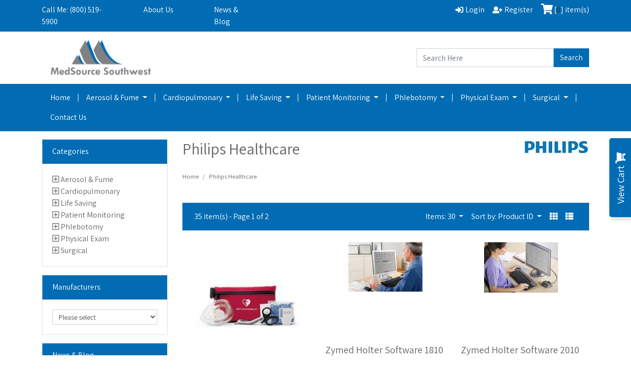

--- FILE ---
content_type: text/html; charset=UTF-8
request_url: https://www.medsource-sw.com/philips-healthcare/?p=catalog&mode=manufacturer&mid=33&pg=1&pagesize=60
body_size: 144400
content:
<!DOCTYPE html>
<html lang="en">
<head>
<title>Your Trusted Source for Patient Monitoring, Diagnostic, and Procedural Devices</title>
<base href="https://www.medsource-sw.com/">
<link rel="shortcut icon" href="images/favicon.png" type="image/x-icon">
<script type="text/javascript">
  var _gaq = _gaq || [];
  _gaq.push(['_setAccount', 'UA-37924890-1']);
  _gaq.push(['_trackPageview']);
  (function() {
    var ga = document.createElement('script'); ga.type = 'text/javascript'; ga.async = true;
    ga.src = ('https:' == document.location.protocol ? 'https://ssl' : 'http://www') + '.google-analytics.com/ga.js';
    var s = document.getElementsByTagName('script')[0]; s.parentNode.insertBefore(ga, s);
  })();
</script>
<script>
if (typeof dataLayer !== 'undefined') {
dataLayer.push({
'current-page-type' : 'catalog',
});
}
</script><script>
var site_https_url = "https://www.medsource-sw.com/?";
var urlLogout = "https://www.medsource-sw.com/?ua=user_logout";
var USER_DELETE_ADDRESS = "DeleteShippingAddress";
var USER_DELETE_PAYMENT_PROFILE = "DeletePaymentProfile";
var productMayBeAdded = true;
var designMode = false;
var auth_ok = false;
var login_ok = false;
var theme_dir = 'content/cache/skins/published/Food Fly/20250118-021616 1/';
const currentPage = 'catalog';
const currencyCode = 'USD';
var orderData = {
subtotalAmount: 0,
subtotalAmountStr: '$0.00',
itemsCount: 0
};
</script>
<script src="content/vendors/jquery/jquery-3.7.0.min.js?3100r4=1"></script>
<script src="content/vendors/bootstrap-4.3.1/js/bootstrap.bundle.min.js?3100r4=1"></script>
<script src="content/vendors/bootstrap-notify/bootstrap-notify.min.js?3100r4=1"></script>
<script src="content/vendors/swiper-8.0.7/js/swiper-bundle.min.js?3100r4=1"></script>
<meta name="viewport" content="width=device-width, initial-scale=1, maximum-scale=1">
<meta http-equiv="Content-Type" content="text/html; charset=UTF-8" />
<meta name="description" content="MedSource Southwest is your trusted source for monitoring, diagnostic, &amp; procedural medical devices such as blood pressure monitors, vital sign monitors, and other patient monitoring systems." />
<meta http-equiv="X-UA-Compatible" content="IE=edge" />
<meta name="ddm-lang" content="english" />
<meta name="ddm-page" content="catalog" />
<link href="content/vendors/swiper-8.0.7/css/swiper-bundle.min.css?3100r4=1" rel="stylesheet" type="text/css" />
<link href="content/vendors/bootstrap-4.3.1/css/bootstrap.min.css?3100r4=1" rel="stylesheet" type="text/css" />
<link href="content/vendors/font-awesome-pro-5.0.9/css/fontawesome-all.min.css?3100r4=1" rel="stylesheet" type="text/css" />
<link href="content/vendors/bootstrap-tree/tree.css?3100r4=1" rel="stylesheet" type="text/css" />
<link href="content/cache/skins/published/Food Fly/20250118-021616 1/styles/base.css?3100r4=1" rel="stylesheet" type="text/css" id="css-base" />
<link href="content/cache/skins/published/Food Fly/20250118-021616 1/styles/theme.css?3100r4=1" rel="stylesheet" type="text/css" id="css-theme" />
<link href="content/cache/skins/published/Food Fly/20250118-021616 1/styles/designer.css?3100r4=1" rel="stylesheet" type="text/css" id="css-designer" />
<link href="content/cache/skins/published/Food Fly/20250118-021616 1/styles/custom.css?3100r4=1" rel="stylesheet" type="text/css" id="css-custom" />
<link rel="canonical" href="https://www.medsource-sw.com/philips-healthcare/">
<script src="content/vendors/bootstrap-tree/tree.js?3100r4=1"></script>
<script src="content/vendors/jquery/cookies/cookies.js?3100r4=1"></script>
<script src="content/vendors/md5/md5-min.js?3100r4=1"></script>
<script src="content/vendors/json/json2-min.js?3100r4=1"></script>
<script src="content/vendors/jquery/complexify/jquery.complexify.banlist.js?3100r4=1"></script>
<script src="content/vendors/jquery/complexify/jquery.complexify.js?3100r4=1"></script>
<script src="content/cache/skins/published/Food Fly/20250118-021616 1/javascript/function.js?3100r4=1"></script>
<script src="content/cache/skins/published/Food Fly/20250118-021616 1/javascript/base.js?3100r4=1"></script>
<script src="content/cache/skins/published/Food Fly/20250118-021616 1/javascript/products.js?3100r4=1"></script>
<script src="content/cache/skins/published/Food Fly/20250118-021616 1/javascript/theme.js?3100r4=1"></script>
<script type="application/ld+json">
{"@context":"http://schema.org","@type":"CollectionPage","headline":"Philips Healthcare","name":"Philips Healthcare","url":"philips-healthcare/"}
</script>
<script type="application/ld+json">
{"@context":"http://schema.org","@type":"CollectionPage","about":[{"@type":"Product","@id":"https://www.medsource-sw.com/related-accessories-c/fast-response-kit/","name":"Fast Response Kit","image":"images/products/pms-68-pchat.jpg?t=1717698393","description":"","weight":"2.00 lbs","url":"https://www.medsource-sw.com/related-accessories-c/fast-response-kit/","sku":"","height":"6.00 inches","width":"9.00 inches","depth":"10.00 inches","category":"Related Accessories","gtin13":"","mpn":"68-PCHAT","offers":{"@type":"Offer","priceCurrency":"USD","price":"57.00000","seller":"MedSource Southwest","availability":"http://schema.org/InStock"},"manufacturer":"Philips Healthcare","brand":{"@type":"Brand","name":"Philips Healthcare"}},{"@type":"Product","@id":"https://www.medsource-sw.com/holter-monitors/zymed-holter-software-1810/","name":"Zymed Holter Software 1810","image":"images/products/pms-860292.jpg?t=1461092400","description":"","weight":"2.00 lbs","url":"https://www.medsource-sw.com/holter-monitors/zymed-holter-software-1810/","sku":"","height":"8.00 inches","width":"2.00 inches","depth":"6.00 inches","category":"Holter Monitors","gtin13":"","mpn":"860292","offers":{"@type":"Offer","priceCurrency":"USD","price":"9725.00000","seller":"MedSource Southwest","availability":"http://schema.org/InStock"},"manufacturer":"Philips Healthcare","brand":{"@type":"Brand","name":"Philips Healthcare"}},{"@type":"Product","@id":"https://www.medsource-sw.com/holter-monitors/zymed-holter-software-2010/","name":"Zymed Holter Software 2010","image":"images/products/pms-860292 a05.jpg?t=1461092400","description":"","weight":"2.00 lbs","url":"https://www.medsource-sw.com/holter-monitors/zymed-holter-software-2010/","sku":"","height":"2.00 inches","width":"4.00 inches","depth":"8.00 inches","category":"Holter Monitors","gtin13":"","mpn":"860292 A05","offers":{"@type":"Offer","priceCurrency":"USD","price":"19887.00000","seller":"MedSource Southwest","availability":"http://schema.org/InStock"},"manufacturer":"Philips Healthcare","brand":{"@type":"Brand","name":"Philips Healthcare"}},{"@type":"Product","@id":"https://www.medsource-sw.com/holter-monitors/zymed-remote-holter-software/","name":"Zymed Remote Holter Software","image":"images/products/pms-860292 c01.jpg?t=1461092400","description":"","weight":"2.00 lbs","url":"https://www.medsource-sw.com/holter-monitors/zymed-remote-holter-software/","sku":"","height":"2.00 inches","width":"4.00 inches","depth":"8.00 inches","category":"Holter Monitors","gtin13":"","mpn":"860292 C01","offers":{"@type":"Offer","priceCurrency":"USD","price":"1705.00000","seller":"MedSource Southwest","availability":"http://schema.org/InStock"},"manufacturer":"Philips Healthcare","brand":{"@type":"Brand","name":"Philips Healthcare"}},{"@type":"Product","@id":"https://www.medsource-sw.com/holter-monitors/zymed-xt-holter-recorder/","name":"Zymed XT Holter Recorder","image":"images/products/pms-860322.jpg?t=1641940610","description":"","weight":"2.00 lbs","url":"https://www.medsource-sw.com/holter-monitors/zymed-xt-holter-recorder/","sku":"","height":"3.00 inches","width":"5.00 inches","depth":"8.00 inches","category":"Holter Monitors","gtin13":"","mpn":"860322","offers":{"@type":"Offer","priceCurrency":"USD","price":"2889.56000","seller":"MedSource Southwest","availability":"http://schema.org/InStock"},"manufacturer":"Philips Healthcare","brand":{"@type":"Brand","name":"Philips Healthcare"}},{"@type":"Product","@id":"https://www.medsource-sw.com/automatic-external-defibrillators-aed-s/heartstart-onsite-aed/","name":"HeartStart OnSite AED","image":"images/products/pms-861282.jpg?t=1718056013","description":"","weight":"4.00 lbs","url":"https://www.medsource-sw.com/automatic-external-defibrillators-aed-s/heartstart-onsite-aed/","sku":"PMS-M5066A","height":"4.00 inches","width":"8.00 inches","depth":"10.00 inches","category":"Automatic External Defibrillators (AED\u2019s)","gtin13":"","mpn":"M5066A","offers":{"@type":"Offer","priceCurrency":"USD","price":"1529.00000","seller":"MedSource Southwest","availability":"http://schema.org/InStock"},"manufacturer":"Philips Healthcare","brand":{"@type":"Brand","name":"Philips Healthcare"}},{"@type":"Product","@id":"https://www.medsource-sw.com/automatic-external-defibrillators-aed-s/heartstart-onsite-aed-value-packages/","name":"HeartStart OnSite AED Value Packages","image":"images/products/pms-861282-valpack.jpg?t=1718057029","description":"","weight":"0.00 lbs","url":"https://www.medsource-sw.com/automatic-external-defibrillators-aed-s/heartstart-onsite-aed-value-packages/","sku":"","height":"0.00 inches","width":"0.00 inches","depth":"0.00 inches","category":"Automatic External Defibrillators (AED\u2019s)","gtin13":"","mpn":"","offers":{"@type":"Offer","priceCurrency":"USD","price":"1725.00000","seller":"MedSource Southwest","availability":"http://schema.org/InStock"},"manufacturer":"Philips Healthcare","brand":{"@type":"Brand","name":"Philips Healthcare"}},{"@type":"Product","@id":"https://www.medsource-sw.com/automatic-external-defibrillators-aed-s/heartstart-home-aed/","name":"HeartStart Home AED","image":"images/products/pms-861284-c01.png?t=1612471306","description":"","weight":"5.00 lbs","url":"https://www.medsource-sw.com/automatic-external-defibrillators-aed-s/heartstart-home-aed/","sku":"","height":"0.00 inches","width":"0.00 inches","depth":"0.00 inches","category":"Automatic External Defibrillators (AED\u2019s)","gtin13":"","mpn":"861284-C01","offers":{"@type":"Offer","priceCurrency":"USD","price":"1500.00000","seller":"MedSource Southwest","availability":"http://schema.org/InStock"},"manufacturer":"Philips Healthcare","brand":{"@type":"Brand","name":"Philips Healthcare"}},{"@type":"Product","@id":"https://www.medsource-sw.com/automatic-external-defibrillators-aed-s/heartstart-frx-aed/","name":"HeartStart FRx AED","image":"images/products/pms-861304.jpg?t=1717697698","description":"","weight":"4.00 lbs","url":"https://www.medsource-sw.com/automatic-external-defibrillators-aed-s/heartstart-frx-aed/","sku":"","height":"6.00 inches","width":"8.00 inches","depth":"10.00 inches","category":"Automatic External Defibrillators (AED\u2019s)","gtin13":"","mpn":"861304","offers":{"@type":"Offer","priceCurrency":"USD","price":"2110.00000","seller":"MedSource Southwest","availability":"http://schema.org/InStock"},"manufacturer":"Philips Healthcare","brand":{"@type":"Brand","name":"Philips Healthcare"}},{"@type":"Product","@id":"https://www.medsource-sw.com/aed-trainers/heartstart-frx-trainer/","name":"HeartStart FRx Trainer","image":"images/products/pms-861306.jpg?t=1717702912","description":"","weight":"0.77 lbs","url":"https://www.medsource-sw.com/aed-trainers/heartstart-frx-trainer/","sku":"","height":"0.00 inches","width":"0.00 inches","depth":"0.00 inches","category":"AED Trainers","gtin13":"","mpn":"","offers":{"@type":"Offer","priceCurrency":"USD","price":"529.00000","seller":"MedSource Southwest","availability":"http://schema.org/InStock"},"manufacturer":"Philips Healthcare","brand":{"@type":"Brand","name":"Philips Healthcare"}},{"@type":"Product","@id":"https://www.medsource-sw.com/related-accessories-c/aed-battery/","name":"AED Battery","image":"images/products/pms-989803121381.jpg?t=1717697303","description":"","weight":"1.00 lbs","url":"https://www.medsource-sw.com/related-accessories-c/aed-battery/","sku":"","height":"3.00 inches","width":"9.00 inches","depth":"6.00 inches","category":"Related Accessories","gtin13":"","mpn":"M5070A","offers":{"@type":"Offer","priceCurrency":"USD","price":"205.00000","seller":"MedSource Southwest","availability":"http://schema.org/InStock"},"manufacturer":"Philips Healthcare","brand":{"@type":"Brand","name":"Philips Healthcare"}},{"@type":"Product","@id":"https://www.medsource-sw.com/related-accessories-c/philips-aed-wall-cabinet/","name":"Philips AED Wall Cabinet","image":"images/products/pms-989803136531.jpg?t=1724695937","description":"","weight":"5.00 lbs","url":"https://www.medsource-sw.com/related-accessories-c/philips-aed-wall-cabinet/","sku":"","height":"8.00 inches","width":"22.00 inches","depth":"20.00 inches","category":"Related Accessories","gtin13":"","mpn":"9.89803E+11","offers":{"@type":"Offer","priceCurrency":"USD","price":"369.00000","seller":"MedSource Southwest","availability":"http://schema.org/InStock"},"manufacturer":"Philips Healthcare","brand":{"@type":"Brand","name":"Philips Healthcare"}},{"@type":"Product","@id":"https://www.medsource-sw.com/related-accessories-c/philips-aed-frx-case/","name":"Philips AED FRx Case","image":"images/products/pms-989803139251.jpg?t=1724696057","description":"","weight":"2.00 lbs","url":"https://www.medsource-sw.com/related-accessories-c/philips-aed-frx-case/","sku":"","height":"0.00 inches","width":"0.00 inches","depth":"0.00 inches","category":"Related Accessories","gtin13":"","mpn":"9.89803E+11","offers":{"@type":"Offer","priceCurrency":"USD","price":"172.00000","seller":"MedSource Southwest","availability":"http://schema.org/InStock"},"manufacturer":"Philips Healthcare","brand":{"@type":"Brand","name":"Philips Healthcare"}},{"@type":"Product","@id":"https://www.medsource-sw.com/related-accessories-c/frx-aed-pads/","name":"FRx AED PADS","image":"images/products/pms-989803139261.jpg?t=1718055500","description":"","weight":"2.00 lbs","url":"https://www.medsource-sw.com/related-accessories-c/frx-aed-pads/","sku":"","height":"4.00 inches","width":"7.00 inches","depth":"10.00 inches","category":"Related Accessories","gtin13":"","mpn":"9.89803E+11","offers":{"@type":"Offer","priceCurrency":"USD","price":"69.00000","seller":"MedSource Southwest","availability":"http://schema.org/InStock"},"manufacturer":"Philips Healthcare","brand":{"@type":"Brand","name":"Philips Healthcare"}},{"@type":"Product","@id":"https://www.medsource-sw.com/aed-trainers/philips-frx-training-pads-ii/","name":"Philips FRx Training Pads II","image":"images/products/pms-989803139271.jpg?t=1724696185","description":"","weight":"1.00 lbs","url":"https://www.medsource-sw.com/aed-trainers/philips-frx-training-pads-ii/","sku":"","height":"3.00 inches","width":"6.00 inches","depth":"8.00 inches","category":"AED Trainers","gtin13":"989803139271","mpn":"989803139271","offers":{"@type":"Offer","priceCurrency":"USD","price":"149.00000","seller":"MedSource Southwest","availability":"http://schema.org/InStock"},"manufacturer":"Philips Healthcare","brand":{"@type":"Brand","name":"Philips Healthcare"}},{"@type":"Product","@id":"https://www.medsource-sw.com/automatic-external-defibrillators-aed-s/aed-frx-infant/child-key/","name":"AED FRx Infant /Child Key","image":"images/products/pms-989803139311.jpg?t=1717697047","description":"","weight":"0.15 lbs","url":"https://www.medsource-sw.com/automatic-external-defibrillators-aed-s/aed-frx-infant/child-key/","sku":"","height":"0.00 inches","width":"0.00 inches","depth":"0.00 inches","category":"Automatic External Defibrillators (AED\u2019s)","gtin13":"","mpn":"","offers":{"@type":"Offer","priceCurrency":"USD","price":"121.00000","seller":"MedSource Southwest","availability":"http://schema.org/InStock"},"manufacturer":"Philips Healthcare","brand":{"@type":"Brand","name":"Philips Healthcare"}},{"@type":"Product","@id":"https://www.medsource-sw.com/related-accessories-a/zymed-xt-holter-pouch/","name":"Zymed XT Holter Pouch","image":"images/products/pms-989803153451.jpg?t=1724689155","description":"","weight":"2.00 lbs","url":"https://www.medsource-sw.com/related-accessories-a/zymed-xt-holter-pouch/","sku":"PMS-989803153451","height":"4.00 inches","width":"9.00 inches","depth":"7.00 inches","category":"Related Accessories","gtin13":"","mpn":"989803153451","offers":{"@type":"Offer","priceCurrency":"USD","price":"16.37000","seller":"MedSource Southwest","availability":"http://schema.org/InStock"},"manufacturer":"Philips Healthcare","brand":{"@type":"Brand","name":"Philips Healthcare"}},{"@type":"Product","@id":"https://www.medsource-sw.com/related-accessories-a/zymed-xt-ecg-cable/","name":"Zymed XT ECG Cable","image":"images/products/pms-989803157491.jpg?t=1724690104","description":"","weight":"1.00 lbs","url":"https://www.medsource-sw.com/related-accessories-a/zymed-xt-ecg-cable/","sku":"","height":"1.00 inches","width":"6.00 inches","depth":"6.00 inches","category":"Related Accessories","gtin13":"","mpn":"989803157491","offers":{"@type":"Offer","priceCurrency":"USD","price":"140.00000","seller":"MedSource Southwest","availability":"http://schema.org/InStock"},"manufacturer":"Philips Healthcare","brand":{"@type":"Brand","name":"Philips Healthcare"}},{"@type":"Product","@id":"https://www.medsource-sw.com/holter-monitors/zymed-holter-digitrak-docking-station/","name":"Zymed Holter DigiTrak Docking Station","image":"images/products/pms-989803157511.jpg?t=1615490216","description":"","weight":"2.00 lbs","url":"https://www.medsource-sw.com/holter-monitors/zymed-holter-digitrak-docking-station/","sku":"","height":"2.00 inches","width":"3.00 inches","depth":"5.00 inches","category":"Holter Monitors","gtin13":"","mpn":"989803157511","offers":{"@type":"Offer","priceCurrency":"USD","price":"400.00000","seller":"MedSource Southwest","availability":"http://schema.org/InStock"},"manufacturer":"Philips Healthcare","brand":{"@type":"Brand","name":"Philips Healthcare"}},{"@type":"Product","@id":"https://www.medsource-sw.com/holter-monitors/zymed-xt-belt-clip/","name":"Zymed XT Belt Clip","image":"images/products/pms-989803158191.jpg?t=1722957518","description":"","weight":"2.00 lbs","url":"https://www.medsource-sw.com/holter-monitors/zymed-xt-belt-clip/","sku":"PMS-989803158191","height":"4.00 inches","width":"9.00 inches","depth":"7.00 inches","category":"Holter Monitors","gtin13":"","mpn":"989803158191","offers":{"@type":"Offer","priceCurrency":"USD","price":"34.98000","seller":"MedSource Southwest","availability":"http://schema.org/InStock"},"manufacturer":"Philips Healthcare","brand":{"@type":"Brand","name":"Philips Healthcare"}},{"@type":"Product","@id":"https://www.medsource-sw.com/related-accessories-c/aed-wall-mount/","name":"AED Wall Mount","image":"images/products/pms-989803170891.jpg?t=1717697487","description":"","weight":"5.00 lbs","url":"https://www.medsource-sw.com/related-accessories-c/aed-wall-mount/","sku":"","height":"8.00 inches","width":"22.00 inches","depth":"20.00 inches","category":"Related Accessories","gtin13":"","mpn":"989803170891","offers":{"@type":"Offer","priceCurrency":"USD","price":"114.00000","seller":"MedSource Southwest","availability":"http://schema.org/InStock"},"manufacturer":"Philips Healthcare","brand":{"@type":"Brand","name":"Philips Healthcare"}},{"@type":"Product","@id":"https://www.medsource-sw.com/related-accessories-c/philips-aed-awareness-placard/","name":"Philips AED Awareness Placard","image":"images/products/pms-989803170901.jpg?t=1718057583","description":"","weight":"2.00 lbs","url":"https://www.medsource-sw.com/related-accessories-c/philips-aed-awareness-placard/","sku":"","height":"4.00 inches","width":"9.00 inches","depth":"7.00 inches","category":"Related Accessories","gtin13":"","mpn":"9.89803E+11","offers":{"@type":"Offer","priceCurrency":"USD","price":"42.00000","seller":"MedSource Southwest","availability":"http://schema.org/InStock"},"manufacturer":"Philips Healthcare","brand":{"@type":"Brand","name":"Philips Healthcare"}},{"@type":"Product","@id":"https://www.medsource-sw.com/related-accessories-c/philips-aed-sign-red/","name":"Philips AED Sign Red","image":"images/products/pms-989803170921.jpg?t=1724696303","description":"","weight":"2.00 lbs","url":"https://www.medsource-sw.com/related-accessories-c/philips-aed-sign-red/","sku":"","height":"4.00 inches","width":"9.00 inches","depth":"7.00 inches","category":"Related Accessories","gtin13":"","mpn":"9.89803E+11","offers":{"@type":"Offer","priceCurrency":"USD","price":"42.00000","seller":"MedSource Southwest","availability":"http://schema.org/InStock"},"manufacturer":"Philips Healthcare","brand":{"@type":"Brand","name":"Philips Healthcare"}},{"@type":"Product","@id":"https://www.medsource-sw.com/holter-monitors/holter-3.0-software-upgrade/","name":"Holter 3.0 Software Upgrade","image":"images/products/pms-989803190581.jpg?t=1682972625","description":"","weight":"0.00 lbs","url":"https://www.medsource-sw.com/holter-monitors/holter-3.0-software-upgrade/","sku":"","height":"0.00 inches","width":"0.00 inches","depth":"0.00 inches","category":"Holter Monitors","gtin13":"","mpn":"","offers":{"@type":"Offer","priceCurrency":"USD","price":"892.82000","seller":"MedSource Southwest","availability":"http://schema.org/InStock"},"manufacturer":"Philips Healthcare","brand":{"@type":"Brand","name":"Philips Healthcare"}},{"@type":"Product","@id":"https://www.medsource-sw.com/related-accessories-a/ecg-adapter/","name":"ECG Adapter","image":"images/products/pms-m2254a.png?t=1724690248","description":"","weight":"2.00 lbs","url":"https://www.medsource-sw.com/related-accessories-a/ecg-adapter/","sku":"PMS-M2254A","height":"4.00 inches","width":"9.00 inches","depth":"7.00 inches","category":"Related Accessories","gtin13":"","mpn":"M2254A","offers":{"@type":"Offer","priceCurrency":"USD","price":"22.00000","seller":"MedSource Southwest","availability":"http://schema.org/InStock"},"manufacturer":"Philips Healthcare","brand":{"@type":"Brand","name":"Philips Healthcare"}},{"@type":"Product","@id":"https://www.medsource-sw.com/exam-accessories/non-invasive-blood-pressure-bulb-valve-kit-part/","name":"Non-Invasive Blood Pressure Bulb & Valve Kit Part","image":"images/products/pms-m4580a.jpg?t=1614893379","description":"","weight":"2.00 lbs","url":"https://www.medsource-sw.com/exam-accessories/non-invasive-blood-pressure-bulb-valve-kit-part/","sku":"","height":"4.00 inches","width":"9.00 inches","depth":"7.00 inches","category":"Exam Accessories","gtin13":"","mpn":"M4580A","offers":{"@type":"Offer","priceCurrency":"USD","price":"32.00000","seller":"MedSource Southwest","availability":"http://schema.org/InStock"},"manufacturer":"Philips Healthcare","brand":{"@type":"Brand","name":"Philips Healthcare"}},{"@type":"Product","@id":"https://www.medsource-sw.com/related-accessories-c/aed-smart-pads/","name":"AED SMART Pads","image":"images/products/pms-m5071a.jpg?t=1718055605","description":"","weight":"2.00 lbs","url":"https://www.medsource-sw.com/related-accessories-c/aed-smart-pads/","sku":"","height":"2.00 inches","width":"6.00 inches","depth":"9.00 inches","category":"Related Accessories","gtin13":"","mpn":"M5071A","offers":{"@type":"Offer","priceCurrency":"USD","price":"89.00000","seller":"MedSource Southwest","availability":"http://schema.org/InStock"},"manufacturer":"Philips Healthcare","brand":{"@type":"Brand","name":"Philips Healthcare"}},{"@type":"Product","@id":"https://www.medsource-sw.com/related-accessories-c/philips-aed-pads-child/","name":"Philips AED Pads, Child","image":"images/products/pms-m5072a.jpg?t=1461092400","description":"","weight":"1.00 lbs","url":"https://www.medsource-sw.com/related-accessories-c/philips-aed-pads-child/","sku":"","height":"2.00 inches","width":"6.00 inches","depth":"9.00 inches","category":"Related Accessories","gtin13":"","mpn":"M5072A","offers":{"@type":"Offer","priceCurrency":"USD","price":"125.00000","seller":"MedSource Southwest","availability":"http://schema.org/InStock"},"manufacturer":"Philips Healthcare","brand":{"@type":"Brand","name":"Philips Healthcare"}},{"@type":"Product","@id":"https://www.medsource-sw.com/aed-trainers/philips-adult-onsite-training-cartridge/","name":"Philips Adult Onsite Training Cartridge","image":"images/products/pms-m5073a.jpg?t=1461092400","description":"","weight":"1.00 lbs","url":"https://www.medsource-sw.com/aed-trainers/philips-adult-onsite-training-cartridge/","sku":"","height":"3.00 inches","width":"6.00 inches","depth":"8.00 inches","category":"AED Trainers","gtin13":"","mpn":"M5073A","offers":{"@type":"Offer","priceCurrency":"USD","price":"135.00000","seller":"MedSource Southwest","availability":"http://schema.org/InStock"},"manufacturer":"Philips Healthcare","brand":{"@type":"Brand","name":"Philips Healthcare"}},{"@type":"Product","@id":"https://www.medsource-sw.com/aed-trainers/philips-infant/child-training-pads-cartridges/","name":"Philips Infant/Child Training Pads Cartridges","image":"images/products/pms-m5074a.jpg?t=1461092400","description":"","weight":"1.00 lbs","url":"https://www.medsource-sw.com/aed-trainers/philips-infant/child-training-pads-cartridges/","sku":"","height":"3.00 inches","width":"6.00 inches","depth":"8.00 inches","category":"AED Trainers","gtin13":"","mpn":"M5074A","offers":{"@type":"Offer","priceCurrency":"USD","price":"121.00000","seller":"MedSource Southwest","availability":"http://schema.org/InStock"},"manufacturer":"Philips Healthcare","brand":{"@type":"Brand","name":"Philips Healthcare"}}]}
</script>
<script type="application/ld+json">
{"@context":"http://schema.org","@type":"BreadcrumbList","itemListElement":[{"@type":"ListItem","position":1,"name":"Home","item":"https://www.medsource-sw.com/index.php?p=home"}]}
</script>
<script src="content/cache/skins/published/Food Fly/20250118-021616 1/javascript/search.js?3100r4=1"></script>
<script src="content/cache/languages/english.js?375b54b4a4ea8915b77a76ded7ddaaa6"></script>
<!-- Global site tag (gtag.js) - Google Analytics -->
<script async src="https://www.googletagmanager.com/gtag/js?id=G-84PS136B5N"></script>
<script>
  window.dataLayer = window.dataLayer || [];
  function gtag(){dataLayer.push(arguments);}
  gtag('js', new Date());
  gtag('config', 'G-84PS136B5N');
</script>
</head>
<body id="page-catalog" class="page page-catalog d-flex flex-column align-items-stretch">
<div id="site-container" class="site-container d-flex flex-column align-items-stretch  btn-text-underline">
<header>
<div class="container-top-bar">
<div id="top-bar" class="layout-zone-top-bar container">
    <div class="row">
        <div class="col phone-wrapper">
<div class="row">
<div class="col-12 col-sm-6 col-md-4 col-lg-4">
             <a class="nav-link pl-lg-0" href="tel:(800) 519-5900">Call Me: (800) 519-5900</a>
</div>
<div class="col-12 col-sm-6 col-md-4 col-lg-3">
<a class ="nav-link" href="https://www.medsource-sw.com/about-us">About Us</a>
</div>
<div class="col-12 col-sm-6 col-md-4 col-lg-3">
<a class ="nav-link" href="https://www.medsource-sw.com/blog/">News & Blog</a>
</div>
</div>
</div>
        <div class="col d-none d-lg-block">
            <ul class="nav justify-content-end">
<li class="nav-item"><a class="nav-link d-flex flex-row align-items-center" href="https://www.medsource-sw.com/login"><i class="fas fa-sign-in-alt mr-1"></i><span class="d-none d-lg-block">Login</span></a></li>
<li class="nav-item"><a class="nav-link d-flex flex-row align-items-center" href="https://www.medsource-sw.com/signup"><i class="fas fa-user-plus mr-1"></i><span class="d-none d-lg-block">Register</span></a></li>
<li class="nav-item d-none d-lg-block">
<a class="nav-link cart-link" href="https://www.medsource-sw.com/cart">
<i class="fa fa-shopping-cart fa-lg" title="My Cart"></i>
<span class="d-none d-lg-inline">[<span class="item-count">0</span>] item(s)</span>
</a>
</li>
<li class="cart-mobile nav-item">
<a class="nav-link pr-lg-0" href="https://www.medsource-sw.com/cart">
<i class="fa fa-shopping-cart" title="My Cart"></i>
<span class="item-count primary-element">0</span>
</a>
</li>
</ul>        </div>
    </div>
</div></div>
<div class="container-header-wrapper">
<div class="container-header container">
<div id="header" class="layout-zone-header">
<div class="row">
<div class="col-12 col-md-6 align-self-center">
<div class="logo-wrapper my-2">
<a class="navbar-brand" href="https://www.medsource-sw.com/index.php?p=home">
<img class="img-fluid image-logo" src="content/cache/skins/published/Food Fly/20250118-021616 1/images/logo.png" alt="Your Trusted Source for Patient Monitoring, Diagnostic, and Procedural Devices">
</a>
</div>
</div>
<div class="col-12 col-md-6 align-self-center">
<div class="search-wrapper my-3">
<form action="https://www.medsource-sw.com/search" method="get">
<div class="input-group">
<input type="text" class="form-control header-search" name="search_str" value="" placeholder="Search Here">
<div class="input-group-append">
<button class="btn btn-primary">
Search
</button>
</div>
</div>
</form>
</div>
</div>
</div>
</div></div>
</div>
<div class="container-navigation container-fluid">
<nav class="navbar navbar-expand-lg justify-content-between layout-zone-navigation container">
<button class="navbar-toggler" type="button" data-toggle="collapse" data-target="#navbar-navigation" aria-controls="navbar-navigation" aria-expanded="false" aria-label="Toggle navigation">
<span class="fa fa-bars"></span>
</button>
<div class="d-lg-none">
<ul class="nav justify-content-end">
<li class="nav-item"><a class="nav-link d-flex flex-row align-items-center" href="https://www.medsource-sw.com/login"><i class="fas fa-sign-in-alt mr-1"></i><span class="d-none d-lg-block">Login</span></a></li>
<li class="nav-item"><a class="nav-link d-flex flex-row align-items-center" href="https://www.medsource-sw.com/signup"><i class="fas fa-user-plus mr-1"></i><span class="d-none d-lg-block">Register</span></a></li>
<li class="nav-item d-none d-lg-block">
<a class="nav-link cart-link" href="https://www.medsource-sw.com/cart">
<i class="fa fa-shopping-cart fa-lg" title="My Cart"></i>
<span class="d-none d-lg-inline">[<span class="item-count">0</span>] item(s)</span>
</a>
</li>
<li class="cart-mobile nav-item">
<a class="nav-link pr-lg-0" href="https://www.medsource-sw.com/cart">
<i class="fa fa-shopping-cart" title="My Cart"></i>
<span class="item-count primary-element">0</span>
</a>
</li>
</ul></div>
<div class="collapse navbar-collapse nav-menu" id="navbar-navigation">
<ul class="navbar-nav w-100 flex-wrap main-nav justify-content-start word-break">
<li class="nav-item"><a class="nav-link" href="https://www.medsource-sw.com/index.php?p=home">Home</a></li>
<li class="nav-item dropdown">
<a class="nav-link dropdown-toggle" href="https://www.medsource-sw.com/aerosol-fume/" id="nav-top-menu-link-923" data-toggle="dropdown" aria-haspopup="true" aria-expanded="false">
Aerosol &amp; Fume
</a>
<ul class="multi-level dropdown-menu" aria-labelledby="nav-top-menu-link-923" role="menu">
<li class="dropdown-item">
<a href="https://www.medsource-sw.com/aerosol-fume/">All Aerosol &amp; Fume</a>
</li>
<li class="dropdown-divider"></li>
<li class="dropdown-item ">
<a class="" href="https://www.medsource-sw.com/aerosol-fume-arms/">Aerosol &amp; Fume Arms</a>
</li>
<li class="dropdown-item ">
<a class="" href="https://www.medsource-sw.com/related-accessories-d/">Related Accessories</a>
</li>
</ul>
</li>
<li class="nav-item dropdown">
<a class="nav-link dropdown-toggle" href="https://www.medsource-sw.com/cardiopulmonary/" id="nav-top-menu-link-813" data-toggle="dropdown" aria-haspopup="true" aria-expanded="false">
Cardiopulmonary
</a>
<ul class="multi-level dropdown-menu" aria-labelledby="nav-top-menu-link-813" role="menu">
<li class="dropdown-item">
<a href="https://www.medsource-sw.com/cardiopulmonary/">All Cardiopulmonary</a>
</li>
<li class="dropdown-divider"></li>
<li class="dropdown-item ">
<a class="" href="https://www.medsource-sw.com/ambulatory-blood-pressure-monitors-abpm/">Ambulatory Blood Pressure Monitors (ABPM)</a>
</li>
<li class="dropdown-item ">
<a class="" href="https://www.medsource-sw.com/abi-p.a.d.-monitoring-systems/">ABI &amp; P.A.D. Monitoring Systems</a>
</li>
<li class="dropdown-item ">
<a class="" href="https://www.medsource-sw.com/cardiographs/">Cardiographs</a>
</li>
<li class="dropdown-item ">
<a class="" href="https://www.medsource-sw.com/spirometry-pulmonary/">Spirometry &amp; Pulmonary</a>
</li>
<li class="dropdown-item ">
<a class="" href="https://www.medsource-sw.com/stress-test-systems/">Stress Test Systems</a>
</li>
<li class="dropdown-item ">
<a class="" href="https://www.medsource-sw.com/holter-monitors/">Holter Monitors</a>
</li>
<li class="dropdown-item ">
<a class="" href="https://www.medsource-sw.com/event-monitors/">Event Monitors</a>
</li>
<li class="dropdown-item ">
<a class="" href="https://www.medsource-sw.com/vascular-dopplers/">Vascular Dopplers</a>
</li>
<li class="dropdown-item ">
<a class="" href="https://www.medsource-sw.com/related-accessories-a/">Related Accessories</a>
</li>
</ul>
</li>
<li class="nav-item dropdown">
<a class="nav-link dropdown-toggle" href="https://www.medsource-sw.com/life-saving/" id="nav-top-menu-link-817" data-toggle="dropdown" aria-haspopup="true" aria-expanded="false">
Life Saving
</a>
<ul class="multi-level dropdown-menu" aria-labelledby="nav-top-menu-link-817" role="menu">
<li class="dropdown-item">
<a href="https://www.medsource-sw.com/life-saving/">All Life Saving</a>
</li>
<li class="dropdown-divider"></li>
<li class="dropdown-item ">
<a class="" href="https://www.medsource-sw.com/automatic-external-defibrillators-aed-s/">Automatic External Defibrillators (AED’s)</a>
</li>
<li class="dropdown-item ">
<a class="" href="https://www.medsource-sw.com/aed-trainers/">AED Trainers</a>
</li>
<li class="dropdown-item ">
<a class="" href="https://www.medsource-sw.com/als-defibrillator/">ALS Defibrillator</a>
</li>
<li class="dropdown-item ">
<a class="" href="https://www.medsource-sw.com/portable-oxygen/">Portable Oxygen</a>
</li>
<li class="dropdown-item ">
<a class="" href="https://www.medsource-sw.com/related-accessories-c/">Related Accessories</a>
</li>
</ul>
</li>
<li class="nav-item dropdown">
<a class="nav-link dropdown-toggle" href="https://www.medsource-sw.com/patient-monitoring/" id="nav-top-menu-link-819" data-toggle="dropdown" aria-haspopup="true" aria-expanded="false">
Patient Monitoring
</a>
<ul class="multi-level dropdown-menu" aria-labelledby="nav-top-menu-link-819" role="menu">
<li class="dropdown-item">
<a href="https://www.medsource-sw.com/patient-monitoring/">All Patient Monitoring</a>
</li>
<li class="dropdown-divider"></li>
<li class="dropdown-item ">
<a class="" href="https://www.medsource-sw.com/pulse-oximetry-monitors/">Pulse Oximetry Monitors</a>
</li>
<li class="dropdown-item ">
<a class="" href="https://www.medsource-sw.com/vital-signs-monitors/">Vital Signs Monitors</a>
</li>
<li class="dropdown-item ">
<a class="" href="https://www.medsource-sw.com/multiparameter-monitors/">Multiparameter Monitors</a>
</li>
<li class="dropdown-item ">
<a class="" href="https://www.medsource-sw.com/capnography-monitors/">Capnography Monitors</a>
</li>
<li class="dropdown-item ">
<a class="" href="https://www.medsource-sw.com/fetal-monitors/">Fetal Monitors</a>
</li>
<li class="dropdown-item ">
<a class="" href="https://www.medsource-sw.com/obstetric-dopplers/">Obstetric Dopplers</a>
</li>
<li class="dropdown-item ">
<a class="" href="https://www.medsource-sw.com/related-accessories-b/">Related Accessories</a>
</li>
</ul>
</li>
<li class="nav-item dropdown">
<a class="nav-link dropdown-toggle" href="https://www.medsource-sw.com/phlebotomy/" id="nav-top-menu-link-897" data-toggle="dropdown" aria-haspopup="true" aria-expanded="false">
Phlebotomy
</a>
<ul class="multi-level dropdown-menu" aria-labelledby="nav-top-menu-link-897" role="menu">
<li class="dropdown-item">
<a href="https://www.medsource-sw.com/phlebotomy/">All Phlebotomy</a>
</li>
<li class="dropdown-divider"></li>
<li class="dropdown-item ">
<a class="" href="https://www.medsource-sw.com/chairs/">Chairs</a>
</li>
<li class="dropdown-item ">
<a class="" href="https://www.medsource-sw.com/stands-carts/">Stands &amp; Carts</a>
</li>
<li class="dropdown-item ">
<a class="" href="https://www.medsource-sw.com/vein-illumination-devices-a/">Vein Illumination Devices</a>
</li>
</ul>
</li>
<li class="nav-item dropdown">
<a class="nav-link dropdown-toggle" href="https://www.medsource-sw.com/physical-exam/" id="nav-top-menu-link-814" data-toggle="dropdown" aria-haspopup="true" aria-expanded="false">
Physical Exam
</a>
<ul class="multi-level dropdown-menu" aria-labelledby="nav-top-menu-link-814" role="menu">
<li class="dropdown-item">
<a href="https://www.medsource-sw.com/physical-exam/">All Physical Exam</a>
</li>
<li class="dropdown-divider"></li>
<li class="dropdown-item ">
<a class="" href="https://www.medsource-sw.com/blood-pressure-monitors/">Blood Pressure Monitors</a>
</li>
<li class="dropdown-item ">
<a class="" href="https://www.medsource-sw.com/blood-pressure-cuffs/">Blood Pressure Cuffs</a>
</li>
<li class="dropdown-item ">
<a class="" href="https://www.medsource-sw.com/patient-scales/">Patient Scales</a>
</li>
<li class="dropdown-item ">
<a class="" href="https://www.medsource-sw.com/bladder-scanners/">Bladder Scanners</a>
</li>
<li class="dropdown-item ">
<a class="" href="https://www.medsource-sw.com/procedure-lighting/">Procedure Lighting</a>
</li>
<li class="dropdown-item ">
<a class="" href="https://www.medsource-sw.com/exam-accessories/">Exam Accessories</a>
</li>
<li class="dropdown-item ">
<a class="" href="https://www.medsource-sw.com/bp-tru-accessories/">Bp TRU Accessories</a>
</li>
</ul>
</li>
<li class="nav-item dropdown">
<a class="nav-link dropdown-toggle" href="https://www.medsource-sw.com/surgical/" id="nav-top-menu-link-822" data-toggle="dropdown" aria-haspopup="true" aria-expanded="false">
Surgical
</a>
<ul class="multi-level dropdown-menu" aria-labelledby="nav-top-menu-link-822" role="menu">
<li class="dropdown-item">
<a href="https://www.medsource-sw.com/surgical/">All Surgical</a>
</li>
<li class="dropdown-divider"></li>
<li class="dropdown-item ">
<a class="" href="https://www.medsource-sw.com/electrosurgical-generators/">Electrosurgical Generators</a>
</li>
<li class="dropdown-item ">
<a class="" href="https://www.medsource-sw.com/surgical-lighting/">Surgical Lighting</a>
</li>
<li class="dropdown-item ">
<a class="" href="https://www.medsource-sw.com/procedure-tables-chairs/">Procedure Tables &amp; Chairs</a>
</li>
</ul>
</li>
<li class="nav-item"><a class="nav-link" href="https://www.medsource-sw.com/contact-us">Contact Us </a></li>
</ul>
</div>
</nav></div>
</header>
<div class="container-main flex-grow-1 container">
<div id="main" class="layout-zone-main">
<div class="row my-3">
<div id="left" class="col-12 col-lg-3"><div class="panel panel-catalog-categories card mb-3">
<div class="card-header">Categories</div>
<div class="card-body">
<ul class="tree">
<li class="tree-item tree-item-level-1">
<a href="https://www.medsource-sw.com/aerosol-fume/" class=" parent">Aerosol &amp; Fume</a>
<ul>
<li class="tree-item tree-item-level-2" style="display:none">
<a href="https://www.medsource-sw.com/aerosol-fume-arms/" class="">Aerosol &amp; Fume Arms</a>
</li>
<li class="tree-item tree-item-level-2" style="display:none">
<a href="https://www.medsource-sw.com/related-accessories-d/" class="">Related Accessories</a>
</li>
</ul>
</li>
<li class="tree-item tree-item-level-1">
<a href="https://www.medsource-sw.com/cardiopulmonary/" class=" parent">Cardiopulmonary</a>
<ul>
<li class="tree-item tree-item-level-2" style="display:none">
<a href="https://www.medsource-sw.com/ambulatory-blood-pressure-monitors-abpm/" class="">Ambulatory Blood Pressure Monitors (ABPM)</a>
</li>
<li class="tree-item tree-item-level-2" style="display:none">
<a href="https://www.medsource-sw.com/abi-p.a.d.-monitoring-systems/" class="">ABI &amp; P.A.D. Monitoring Systems</a>
</li>
<li class="tree-item tree-item-level-2" style="display:none">
<a href="https://www.medsource-sw.com/cardiographs/" class="">Cardiographs</a>
</li>
<li class="tree-item tree-item-level-2" style="display:none">
<a href="https://www.medsource-sw.com/spirometry-pulmonary/" class="">Spirometry &amp; Pulmonary</a>
</li>
<li class="tree-item tree-item-level-2" style="display:none">
<a href="https://www.medsource-sw.com/stress-test-systems/" class="">Stress Test Systems</a>
</li>
<li class="tree-item tree-item-level-2" style="display:none">
<a href="https://www.medsource-sw.com/holter-monitors/" class="">Holter Monitors</a>
</li>
<li class="tree-item tree-item-level-2" style="display:none">
<a href="https://www.medsource-sw.com/event-monitors/" class="">Event Monitors</a>
</li>
<li class="tree-item tree-item-level-2" style="display:none">
<a href="https://www.medsource-sw.com/vascular-dopplers/" class="">Vascular Dopplers</a>
</li>
<li class="tree-item tree-item-level-2" style="display:none">
<a href="https://www.medsource-sw.com/related-accessories-a/" class="">Related Accessories</a>
</li>
</ul>
</li>
<li class="tree-item tree-item-level-1">
<a href="https://www.medsource-sw.com/life-saving/" class=" parent">Life Saving</a>
<ul>
<li class="tree-item tree-item-level-2" style="display:none">
<a href="https://www.medsource-sw.com/automatic-external-defibrillators-aed-s/" class="">Automatic External Defibrillators (AED’s)</a>
</li>
<li class="tree-item tree-item-level-2" style="display:none">
<a href="https://www.medsource-sw.com/aed-trainers/" class="">AED Trainers</a>
</li>
<li class="tree-item tree-item-level-2" style="display:none">
<a href="https://www.medsource-sw.com/als-defibrillator/" class="">ALS Defibrillator</a>
</li>
<li class="tree-item tree-item-level-2" style="display:none">
<a href="https://www.medsource-sw.com/portable-oxygen/" class="">Portable Oxygen</a>
</li>
<li class="tree-item tree-item-level-2" style="display:none">
<a href="https://www.medsource-sw.com/related-accessories-c/" class="">Related Accessories</a>
</li>
</ul>
</li>
<li class="tree-item tree-item-level-1">
<a href="https://www.medsource-sw.com/patient-monitoring/" class=" parent">Patient Monitoring</a>
<ul>
<li class="tree-item tree-item-level-2" style="display:none">
<a href="https://www.medsource-sw.com/pulse-oximetry-monitors/" class="">Pulse Oximetry Monitors</a>
</li>
<li class="tree-item tree-item-level-2" style="display:none">
<a href="https://www.medsource-sw.com/vital-signs-monitors/" class="">Vital Signs Monitors</a>
</li>
<li class="tree-item tree-item-level-2" style="display:none">
<a href="https://www.medsource-sw.com/multiparameter-monitors/" class="">Multiparameter Monitors</a>
</li>
<li class="tree-item tree-item-level-2" style="display:none">
<a href="https://www.medsource-sw.com/capnography-monitors/" class="">Capnography Monitors</a>
</li>
<li class="tree-item tree-item-level-2" style="display:none">
<a href="https://www.medsource-sw.com/fetal-monitors/" class="">Fetal Monitors</a>
</li>
<li class="tree-item tree-item-level-2" style="display:none">
<a href="https://www.medsource-sw.com/obstetric-dopplers/" class="">Obstetric Dopplers</a>
</li>
<li class="tree-item tree-item-level-2" style="display:none">
<a href="https://www.medsource-sw.com/related-accessories-b/" class="">Related Accessories</a>
</li>
</ul>
</li>
<li class="tree-item tree-item-level-1">
<a href="https://www.medsource-sw.com/phlebotomy/" class=" parent">Phlebotomy</a>
<ul>
<li class="tree-item tree-item-level-2" style="display:none">
<a href="https://www.medsource-sw.com/chairs/" class="">Chairs</a>
</li>
<li class="tree-item tree-item-level-2" style="display:none">
<a href="https://www.medsource-sw.com/stands-carts/" class="">Stands &amp; Carts</a>
</li>
<li class="tree-item tree-item-level-2" style="display:none">
<a href="https://www.medsource-sw.com/vein-illumination-devices-a/" class="">Vein Illumination Devices</a>
</li>
</ul>
</li>
<li class="tree-item tree-item-level-1">
<a href="https://www.medsource-sw.com/physical-exam/" class=" parent">Physical Exam</a>
<ul>
<li class="tree-item tree-item-level-2" style="display:none">
<a href="https://www.medsource-sw.com/blood-pressure-monitors/" class="">Blood Pressure Monitors</a>
</li>
<li class="tree-item tree-item-level-2" style="display:none">
<a href="https://www.medsource-sw.com/blood-pressure-cuffs/" class="">Blood Pressure Cuffs</a>
</li>
<li class="tree-item tree-item-level-2" style="display:none">
<a href="https://www.medsource-sw.com/patient-scales/" class="">Patient Scales</a>
</li>
<li class="tree-item tree-item-level-2" style="display:none">
<a href="https://www.medsource-sw.com/bladder-scanners/" class="">Bladder Scanners</a>
</li>
<li class="tree-item tree-item-level-2" style="display:none">
<a href="https://www.medsource-sw.com/procedure-lighting/" class="">Procedure Lighting</a>
</li>
<li class="tree-item tree-item-level-2" style="display:none">
<a href="https://www.medsource-sw.com/exam-accessories/" class="">Exam Accessories</a>
</li>
<li class="tree-item tree-item-level-2" style="display:none">
<a href="https://www.medsource-sw.com/bp-tru-accessories/" class="">Bp TRU Accessories</a>
</li>
</ul>
</li>
<li class="tree-item tree-item-level-1">
<a href="https://www.medsource-sw.com/surgical/" class=" parent">Surgical</a>
<ul>
<li class="tree-item tree-item-level-2" style="display:none">
<a href="https://www.medsource-sw.com/electrosurgical-generators/" class="">Electrosurgical Generators</a>
</li>
<li class="tree-item tree-item-level-2" style="display:none">
<a href="https://www.medsource-sw.com/surgical-lighting/" class="">Surgical Lighting</a>
</li>
<li class="tree-item tree-item-level-2" style="display:none">
<a href="https://www.medsource-sw.com/procedure-tables-chairs/" class="">Procedure Tables &amp; Chairs</a>
</li>
</ul>
</li>
</ul>
</div>
</div>
<div class="panel panel-catalog-manufacturers panel-manufacturers-dropdown card mb-3">
<div class="card-header">Manufacturers</div>
<div class="card-body">
<select class="form-control form-control-sm" name="search_in" onchange="if(this.value!='')document.location=this.value">
<option value="">Please select</option>
<option value="a-d-medical/">A &amp; D Medical</option>
<option value="american-diagnostic-corporation/">American Diagnostic Corporation</option>
<option value="baxter-hillrom/">Baxter (Hillrom)</option>
<option value="bovie-medical/">Bovie Medical</option>
<option value="bptru/">BpTRU</option>
<option value="burton-medical-lighting/">Burton Medical (Lighting)</option>
<option value="cables-sensors/">Cables &amp; Sensors</option>
<option value="creative-medical/">Creative Medical</option>
<option value="coopersurgical/">CooperSurgical</option>
<option value="detecto/cardinal-scale-mfg/">Detecto/Cardinal Scale Mfg.</option>
<option value="edan-diagnostics/">EDAN Diagnostics</option>
<option value="heartsine/">HeartSine</option>
<option value="imex/">Imex</option>
<option value="life-corporation/">LIFE Corporation</option>
<option value="lakeside/">Lakeside</option>
<option value="meditech/">Meditech</option>
<option value="meike/">Meike</option>
<option value="microlife-watchbp/">microlife WatchBP</option>
<option value="mindray-north-america/">Mindray North America</option>
<option value="medsource-southwest/">MedSource Southwest</option>
<option value="ndd-medical/">ndd Medical</option>
<option value="ned/">Nederman</option>
<option value="northeast-monitoring/">Northeast Monitoring</option>
<option value="newman-medical/">Newman Medical</option>
<option value="nonin-medical/">Nonin Medical</option>
<option value="one-beat-medical/">One Beat Medical</option>
<option value="omron/">OMRON</option>
<option value="precision-charts-inc/">Precision Charts, Inc.</option>
<option value="physio-control/">Physio Control</option>
<option value="pivotal-health-solutions/">Pivotal Health Solutions</option>
<option value="philips-healthcare/">Philips Healthcare</option>
<option value="schiller/">Schiller</option>
<option value="suntech-medical/">SunTech Medical</option>
<option value="utah-medical/">Utah Medical</option>
<option value="uscom-limited/">Uscom Limited</option>
<option value="vectracor/">VectraCor</option>
<option value="wallach-surgical/">Wallach Surgical</option>
<option value="zoe-medical/">Zoe Medical</option>
<option value="zoll-medical/">Zoll Medical</option>
</select>
</div>
</div>
<div class="panel panel-account-profile card mb-3" style="border-radius: 10px;">
<div class="card-header">News & Blog</div>
<div class="card-body">
<p>Interested in being up to date on new releases and promotions?</p>
<br>
<p>Checkout the <a class="blog" href="https://www.medsource-sw.com/blog/" style="font-weight:bold; color:016CB4!important;">Medsource SW Blog</a> with posts every Monday @ 9AM CST</p>
</div>
</div>
<div class="panel panel-catalog-search card mb-3">
<div class="card-header">Site Seal</div>
<div class="card-body">
<!-- DigiCert Seal HTML -->
<!-- Place HTML on your site where the seal should appear -->
        <div id="DigiCertClickID_4rWjEIh5"></div>
        <!-- DigiCert Seal Code -->
<!-- Place with DigiCert Seal HTML or with other scripts -->
<script type="text/javascript">
var __dcid = __dcid || [];
__dcid.push({"cid":"DigiCertClickID_4rWjEIh5","tag":"4rWjEIh5"});
(function(){var cid=document.createElement("script");cid.async=true;cid.src="//seal.digicert.com/seals/cascade/seal.min.js";var s = document.getElementsByTagName("script");var ls = s[(s.length - 1)];ls.parentNode.insertBefore(cid, ls.nextSibling);}());
</script>
</div>
</div></div>
<div id="content" class="col col-lg-9 order-1">
<div class="page-catalog-manufacturer page-catalog-manufacturer-33">
<div class="row mb-3">
<div class="col-12 col-md-8">
<h1 class="my-3 mt-lg-0">Philips Healthcare</h1>
<nav aria-label="breadcrumb" class="catalog-bread-crumbs">
<ol class="breadcrumb px-0">
<li class="breadcrumb-item small"><a href="https://www.medsource-sw.com/index.php?p=home">Home</a></li>
<li class="breadcrumb-item small"><a href="https://www.medsource-sw.com/philips-healthcare/">Philips Healthcare</a></li>
</ol>
</nav></div>
<div class="col-12 col-md-4 manufacturer-image text-center text-md-right">
<a href="philips-healthcare/">
<img class="img-fluid rounded" id="manufacturerImg" src="images/manufacturers/33.jpg" alt="Philips Healthcare" title="Philips Healthcare">
</a>
</div>
</div>
<div class="catalog-navigation mb-3 cleafix">
<nav class="navbar navbar-expand-lg navbar-light bg-light px-4">
<button class="navbar-toggler" type="button" data-toggle="collapse" data-target="#catalog-navigation-menu-collapse" aria-controls="catalog-navigation-menu-collapse" aria-expanded="false" aria-label="Toggle navigation">
<span class="navbar-toggler-icon"></span>
</button>
<div class="collapse navbar-collapse" id="catalog-navigation-menu-collapse">
<ul class="navbar-nav mr-auto">
<li class="nav-item py-2">35 item(s) - Page 1 of 2</li>
</ul>
<ul id="catalog-navigation-menu" class="navbar-nav ml-auto">
<li class="nav-item dropdown" id="catalog-navigation-menu-pagesize">
<a class="nav-link dropdown-toggle" href="#" data-toggle="dropdown" role="button" aria-haspopup="true" aria-expanded="false">
Items: 30
</a>
<ul class="dropdown-menu">
<a class="dropdown-item active" href="https://www.medsource-sw.com/philips-healthcare/?items_on_page=30">30</a>
<a class="dropdown-item" href="https://www.medsource-sw.com/philips-healthcare/?items_on_page=60">60</a>
<a class="dropdown-item" href="https://www.medsource-sw.com/philips-healthcare/?items_on_page=90">90</a>
</ul>
</li>
<li class="nav-item dropdown" id="catalog-navigation-menu-sort">
<a class="nav-link dropdown-toggle" href="#" data-toggle="dropdown" role="button" aria-haspopup="true" aria-expanded="false">
Sort by:
Product ID
</a>
<ul class="dropdown-menu">
<a class="dropdown-item" href="https://www.medsource-sw.com/philips-healthcare/?sort_by=priority">Best match</a>
<a class="dropdown-item" href="https://www.medsource-sw.com/philips-healthcare/?sort_by=date">New arrivals</a>
<a class="dropdown-item" href="https://www.medsource-sw.com/philips-healthcare/?sort_by=name">Name</a>
<a class="dropdown-item active" href="https://www.medsource-sw.com/philips-healthcare/?sort_by=id">Product ID</a>
<a class="dropdown-item" href="https://www.medsource-sw.com/philips-healthcare/?sort_by=price_desc">Highest price</a>
<a class="dropdown-item" href="https://www.medsource-sw.com/philips-healthcare/?sort_by=price">Lowest price</a>
<a class="dropdown-item" href="https://www.medsource-sw.com/philips-healthcare/?sort_by=call_for_price">Call for Price</a>
</ul>
</li>
<li class="nav-item d-none d-lg-flex"><a class="nav-link catalog-view-grid active" href="#" role="button"><i class="fa fa-th"></i></a></li>
<li class="nav-item d-none d-lg-flex"><a class="nav-link catalog-view-list " href="#" role="button"><i class="fa fa-th-list"></i></a></li>
</ul>
</div>
</nav>
</div><div class="list-products list-products-grid list-products-catalog list-products-grid-catalog my-4 container-fluid">
<div class="row">
<div class="product product-255 col-12 col-md-6 col-lg-4 d-flex mb-4 pb-4 border-bottom">
<div class="product-wrap d-flex flex-column h-100 w-100">
<div class="product-image position-relative w-100 text-center align-items-center justify-content-center h-100">
<a href="https://www.medsource-sw.com/related-accessories-c/fast-response-kit/" class="link-catalog-product" data-product-id="PMS-68-PCHAT">
<img class="img-fluid image-product" src="images/products/thumbs/pms-68-pchat.jpg?t=1717698393" alt="Fast Response Kit" title="Fast Response Kit">
</a>
</div>
<div class="product-info flex-fill w-100 d-flex flex-column h-100 ">
<div class="flex-fill w-100">
<h5 class="product-title mt-2 mb-2">
<a href="https://www.medsource-sw.com/related-accessories-c/fast-response-kit/" class="link-catalog-product" data-product-id="PMS-68-PCHAT" data-product-container="catalog" data-product-family-id="0">Fast Response Kit</a>
</h5>
<p class="product-id catalog-product-id mb-2 small text-truncate title="PMS-68-PCHAT">Product ID: PMS-68-PCHAT</p>
<div class="product-overview catalog-product-overview mb-2 small">Philips Healthcare</div>
</div>
<div class="product-info-bottom align-self-end w-100">
<div class="row">
<div class="col-7">
</div>
<div class="col-5 text-right">
</div>
</div>
<div class="product-price mb-2">
<div class="product-price-title sr-only">Price:</div>
<div class="product-price-amount product-price-final">
$57.00</div>
</div>
</div>
</div>
<div class="product-action align-self-end w-100">
<form class="w-100 form-add-to-cart" action="https://www.medsource-sw.com/?" method="post" data-inventory-stock="0" data-inventory-control="No" data-min-order="1" data-max-order="-" data-max-allowed="-" data-enable-increment-multiplier="No">
<input type="hidden" name="oa" value="AddItem">
<input type="hidden" name="oa_id" value="PMS-68-PCHAT">
<input type="hidden" name="oa_recurring" value="0">
<div class="product-add form-inline">
<div class="input-group input-group-sm input-group-quantity ">
<div class="input-group-btn input-group-prepend">
<button type="button" class="btn btn-secondary product-quantity-decrease"><i class="fa fa-minus small"></i></button>
</div>
<input type="number" name="oa_quantity" min="1"   class="form-control text-center product-quantity "  maxlength="10" value="1">
<div class="input-group-btn input-group-append">
<button type="button" class="btn btn-secondary product-quantity-increase"><i class="fa fa-plus small"></i></button>
</div>
</div>
<button class="btn btn-sm ml-2 btn-primary button-add-to-cart" data-add-to-cart-button data-product-out-of-stock="0" disabled>
<i class="fa fa-shopping-cart"></i> Add to Cart
</button>
</div>
</form>
</div>
</div>
</div>
<div class="product product-214 col-12 col-md-6 col-lg-4 d-flex mb-4 pb-4 border-bottom">
<div class="product-wrap d-flex flex-column h-100 w-100">
<div class="product-image position-relative w-100 text-center align-items-center justify-content-center h-100">
<a href="https://www.medsource-sw.com/holter-monitors/zymed-holter-software-1810/" class="link-catalog-product" data-product-id="PMS-860292">
<img class="img-fluid image-product" src="images/products/thumbs/pms-860292.jpg?t=1506222625" alt="Philips Healthcare, 860292, 1810 Series Holter Software, Holter Monitors" title="Zymed Holter Software 1810">
</a>
</div>
<div class="product-info flex-fill w-100 d-flex flex-column h-100 ">
<div class="flex-fill w-100">
<h5 class="product-title mt-2 mb-2">
<a href="https://www.medsource-sw.com/holter-monitors/zymed-holter-software-1810/" class="link-catalog-product" data-product-id="PMS-860292" data-product-container="catalog" data-product-family-id="0">Zymed Holter Software 1810</a>
</h5>
<p class="product-id catalog-product-id mb-2 small text-truncate title="PMS-860292">Product ID: PMS-860292</p>
<div class="product-overview catalog-product-overview mb-2 small">Philips Healthcare</div>
</div>
<div class="product-info-bottom align-self-end w-100">
<div class="row">
<div class="col-7">
</div>
<div class="col-5 text-right">
</div>
</div>
<div class="product-price mb-2">
<div class="product-price-title sr-only">Price:</div>
<div class="product-price-amount product-price-final">
$9,725.00</div>
</div>
</div>
</div>
<div class="product-action align-self-end w-100">
<form class="w-100 form-add-to-cart with-attributes" action="https://www.medsource-sw.com/holter-monitors/zymed-holter-software-1810/" method="post" data-inventory-stock="0" data-inventory-control="No" data-min-order="1" data-max-order="-" data-max-allowed="-" data-enable-increment-multiplier="No">
<div class="product-add form-inline">
<div class="input-group input-group-sm input-group-quantity ">
<div class="input-group-btn input-group-prepend">
<button type="button" class="btn btn-secondary product-quantity-decrease"><i class="fa fa-minus small"></i></button>
</div>
<input type="number" name="oa_quantity" min="1"   class="form-control text-center product-quantity "  maxlength="10" value="1">
<div class="input-group-btn input-group-append">
<button type="button" class="btn btn-secondary product-quantity-increase"><i class="fa fa-plus small"></i></button>
</div>
</div>
<button class="btn btn-sm ml-2 btn-primary button-add-to-cart" data-add-to-cart-button data-product-out-of-stock="0" disabled>
<i class="fa fa-shopping-cart"></i> Add to Cart
</button>
</div>
</form>
</div>
</div>
</div>
<div class="product product-215 col-12 col-md-6 col-lg-4 d-flex mb-4 pb-4 border-bottom">
<div class="product-wrap d-flex flex-column h-100 w-100">
<div class="product-image position-relative w-100 text-center align-items-center justify-content-center h-100">
<a href="https://www.medsource-sw.com/holter-monitors/zymed-holter-software-2010/" class="link-catalog-product" data-product-id="PMS-860292 A05">
<img class="img-fluid image-product" src="images/products/thumbs/pms-860292 a05.jpg?t=1506222613" alt="Philips Healthcare, 860292 A05, Holter 2010 Software, Holter Monitors" title="Zymed Holter Software 2010">
</a>
</div>
<div class="product-info flex-fill w-100 d-flex flex-column h-100 ">
<div class="flex-fill w-100">
<h5 class="product-title mt-2 mb-2">
<a href="https://www.medsource-sw.com/holter-monitors/zymed-holter-software-2010/" class="link-catalog-product" data-product-id="PMS-860292 A05" data-product-container="catalog" data-product-family-id="0">Zymed Holter Software 2010</a>
</h5>
<p class="product-id catalog-product-id mb-2 small text-truncate title="PMS-860292 A05">Product ID: PMS-860292 A05</p>
<div class="product-overview catalog-product-overview mb-2 small">Philips Healthcare</div>
</div>
<div class="product-info-bottom align-self-end w-100">
<div class="row">
<div class="col-7">
</div>
<div class="col-5 text-right">
</div>
</div>
<div class="product-price mb-2">
<div class="product-price-title sr-only">Price:</div>
<div class="product-price-amount product-price-final">
$19,887.00</div>
</div>
</div>
</div>
<div class="product-action align-self-end w-100">
<form class="w-100 form-add-to-cart with-attributes" action="https://www.medsource-sw.com/holter-monitors/zymed-holter-software-2010/" method="post" data-inventory-stock="0" data-inventory-control="No" data-min-order="1" data-max-order="-" data-max-allowed="-" data-enable-increment-multiplier="No">
<div class="product-add form-inline">
<div class="input-group input-group-sm input-group-quantity ">
<div class="input-group-btn input-group-prepend">
<button type="button" class="btn btn-secondary product-quantity-decrease"><i class="fa fa-minus small"></i></button>
</div>
<input type="number" name="oa_quantity" min="1"   class="form-control text-center product-quantity "  maxlength="10" value="1">
<div class="input-group-btn input-group-append">
<button type="button" class="btn btn-secondary product-quantity-increase"><i class="fa fa-plus small"></i></button>
</div>
</div>
<button class="btn btn-sm ml-2 btn-primary button-add-to-cart" data-add-to-cart-button data-product-out-of-stock="0" disabled>
<i class="fa fa-shopping-cart"></i> Add to Cart
</button>
</div>
</form>
</div>
</div>
</div>
<div class="product product-216 col-12 col-md-6 col-lg-4 d-flex mb-4 pb-4 border-bottom">
<div class="product-wrap d-flex flex-column h-100 w-100">
<div class="product-image position-relative w-100 text-center align-items-center justify-content-center h-100">
<a href="https://www.medsource-sw.com/holter-monitors/zymed-remote-holter-software/" class="link-catalog-product" data-product-id="PMS-860292 C01">
<img class="img-fluid image-product" src="images/products/thumbs/pms-860292 c01.jpg?t=1506222612" alt="Philips Healthcare, 860292 C01, Holter Remote Link, Holter Monitors" title="Zymed Remote Holter Software">
</a>
</div>
<div class="product-info flex-fill w-100 d-flex flex-column h-100 ">
<div class="flex-fill w-100">
<h5 class="product-title mt-2 mb-2">
<a href="https://www.medsource-sw.com/holter-monitors/zymed-remote-holter-software/" class="link-catalog-product" data-product-id="PMS-860292 C01" data-product-container="catalog" data-product-family-id="0">Zymed Remote Holter Software</a>
</h5>
<p class="product-id catalog-product-id mb-2 small text-truncate title="PMS-860292 C01">Product ID: PMS-860292 C01</p>
<div class="product-overview catalog-product-overview mb-2 small">Philips Healthcare</div>
</div>
<div class="product-info-bottom align-self-end w-100">
<div class="row">
<div class="col-7">
</div>
<div class="col-5 text-right">
</div>
</div>
<div class="product-price mb-2">
<div class="product-price-title sr-only">Price:</div>
<div class="product-price-amount product-price-final">
$1,705.00</div>
</div>
</div>
</div>
<div class="product-action align-self-end w-100">
<form class="w-100 form-add-to-cart with-attributes" action="https://www.medsource-sw.com/holter-monitors/zymed-remote-holter-software/" method="post" data-inventory-stock="0" data-inventory-control="No" data-min-order="1" data-max-order="-" data-max-allowed="-" data-enable-increment-multiplier="No">
<div class="product-add form-inline">
<div class="input-group input-group-sm input-group-quantity ">
<div class="input-group-btn input-group-prepend">
<button type="button" class="btn btn-secondary product-quantity-decrease"><i class="fa fa-minus small"></i></button>
</div>
<input type="number" name="oa_quantity" min="1"   class="form-control text-center product-quantity "  maxlength="10" value="1">
<div class="input-group-btn input-group-append">
<button type="button" class="btn btn-secondary product-quantity-increase"><i class="fa fa-plus small"></i></button>
</div>
</div>
<button class="btn btn-sm ml-2 btn-primary button-add-to-cart" data-add-to-cart-button data-product-out-of-stock="0" disabled>
<i class="fa fa-shopping-cart"></i> Add to Cart
</button>
</div>
</form>
</div>
</div>
</div>
<div class="product product-217 col-12 col-md-6 col-lg-4 d-flex mb-4 pb-4 border-bottom">
<div class="product-wrap d-flex flex-column h-100 w-100">
<div class="product-image position-relative w-100 text-center align-items-center justify-content-center h-100">
<a href="https://www.medsource-sw.com/holter-monitors/zymed-xt-holter-recorder/" class="link-catalog-product" data-product-id="PMS-860322">
<img class="img-fluid image-product" src="images/products/thumbs/pms-860322.jpg?t=1641940610" alt="Philips Healthcare, 860322, Zymed Digital Recorder, Holter Monitor" title="Zymed XT Holter Recorder">
</a>
</div>
<div class="product-info flex-fill w-100 d-flex flex-column h-100 ">
<div class="flex-fill w-100">
<h5 class="product-title mt-2 mb-2">
<a href="https://www.medsource-sw.com/holter-monitors/zymed-xt-holter-recorder/" class="link-catalog-product" data-product-id="PMS-860322" data-product-container="catalog" data-product-family-id="0">Zymed XT Holter Recorder</a>
</h5>
<p class="product-id catalog-product-id mb-2 small text-truncate title="PMS-860322">Product ID: PMS-860322</p>
<div class="product-overview catalog-product-overview mb-2 small">Philips Healthcare</div>
</div>
<div class="product-info-bottom align-self-end w-100">
<div class="row">
<div class="col-7">
</div>
<div class="col-5 text-right">
</div>
</div>
<div class="product-price mb-2">
<div class="product-price-title sr-only">Price:</div>
<div class="product-price-amount product-price-final">
$2,889.56</div>
</div>
</div>
</div>
<div class="product-action align-self-end w-100">
<form class="w-100 form-add-to-cart with-attributes" action="https://www.medsource-sw.com/holter-monitors/zymed-xt-holter-recorder/" method="post" data-inventory-stock="0" data-inventory-control="No" data-min-order="1" data-max-order="-" data-max-allowed="-" data-enable-increment-multiplier="No">
<div class="product-add form-inline">
<div class="input-group input-group-sm input-group-quantity ">
<div class="input-group-btn input-group-prepend">
<button type="button" class="btn btn-secondary product-quantity-decrease"><i class="fa fa-minus small"></i></button>
</div>
<input type="number" name="oa_quantity" min="1"   class="form-control text-center product-quantity "  maxlength="10" value="1">
<div class="input-group-btn input-group-append">
<button type="button" class="btn btn-secondary product-quantity-increase"><i class="fa fa-plus small"></i></button>
</div>
</div>
<button class="btn btn-sm ml-2 btn-primary button-add-to-cart" data-add-to-cart-button data-product-out-of-stock="0" disabled>
<i class="fa fa-shopping-cart"></i> Add to Cart
</button>
</div>
</form>
</div>
</div>
</div>
<div class="product product-239 col-12 col-md-6 col-lg-4 d-flex mb-4 pb-4 border-bottom">
<div class="product-wrap d-flex flex-column h-100 w-100">
<div class="product-image position-relative w-100 text-center align-items-center justify-content-center h-100">
<a href="https://www.medsource-sw.com/automatic-external-defibrillators-aed-s/heartstart-onsite-aed/" class="link-catalog-product" data-product-id="PMS-861282">
<img class="img-fluid image-product" src="images/products/thumbs/pms-861282.jpg?t=1718056261" alt="HeartStart OnSite AED" title="HeartStart OnSite AED">
</a>
</div>
<div class="product-info flex-fill w-100 d-flex flex-column h-100 ">
<div class="flex-fill w-100">
<h5 class="product-title mt-2 mb-2">
<a href="https://www.medsource-sw.com/automatic-external-defibrillators-aed-s/heartstart-onsite-aed/" class="link-catalog-product" data-product-id="PMS-861282" data-product-container="catalog" data-product-family-id="0">HeartStart OnSite AED</a>
</h5>
<p class="product-id catalog-product-id mb-2 small text-truncate title="PMS-861282">Product ID: PMS-861282</p>
<div class="product-overview catalog-product-overview mb-2 small">Philips Healthcare</div>
</div>
<div class="product-info-bottom align-self-end w-100">
<div class="row">
<div class="col-7">
</div>
<div class="col-5 text-right">
<span class="product-free-shipping">
<i title="Shipping is free" class="fas fa-shipping-fast fa-sm"></i>
</span>
</div>
</div>
<div class="product-price mb-2">
<div class="product-price-title sr-only">Price:</div>
<div class="product-price-amount product-price-amount-sale product-price-final">
$1,529.00</div>
<div class="product-price-amount product-price-amount-standard">
<s>$1,622.00</s>
</div>
</div>
</div>
</div>
<div class="product-action align-self-end w-100">
<form class="w-100 form-add-to-cart with-attributes" action="https://www.medsource-sw.com/automatic-external-defibrillators-aed-s/heartstart-onsite-aed/" method="post" data-inventory-stock="0" data-inventory-control="No" data-min-order="1" data-max-order="-" data-max-allowed="-" data-enable-increment-multiplier="No">
<div class="product-add form-inline">
<div class="input-group input-group-sm input-group-quantity ">
<div class="input-group-btn input-group-prepend">
<button type="button" class="btn btn-secondary product-quantity-decrease"><i class="fa fa-minus small"></i></button>
</div>
<input type="number" name="oa_quantity" min="1"   class="form-control text-center product-quantity "  maxlength="10" value="1">
<div class="input-group-btn input-group-append">
<button type="button" class="btn btn-secondary product-quantity-increase"><i class="fa fa-plus small"></i></button>
</div>
</div>
<button class="btn btn-sm ml-2 btn-primary button-add-to-cart" data-add-to-cart-button data-product-out-of-stock="0" disabled>
<i class="fa fa-shopping-cart"></i> Add to Cart
</button>
</div>
</form>
</div>
</div>
</div>
<div class="product product-803 col-12 col-md-6 col-lg-4 d-flex mb-4 pb-4 border-bottom">
<div class="product-wrap d-flex flex-column h-100 w-100">
<div class="product-image position-relative w-100 text-center align-items-center justify-content-center h-100">
<a href="https://www.medsource-sw.com/automatic-external-defibrillators-aed-s/heartstart-onsite-aed-value-packages/" class="link-catalog-product" data-product-id="PMS-861282-ValPack">
<img class="img-fluid image-product" src="images/products/thumbs/pms-861282-valpack.jpg?t=1718057030" alt="HeartStart OnSite AED Value Packages" title="HeartStart OnSite AED Value Packages">
</a>
</div>
<div class="product-info flex-fill w-100 d-flex flex-column h-100 ">
<div class="flex-fill w-100">
<h5 class="product-title mt-2 mb-2">
<a href="https://www.medsource-sw.com/automatic-external-defibrillators-aed-s/heartstart-onsite-aed-value-packages/" class="link-catalog-product" data-product-id="PMS-861282-ValPack" data-product-container="catalog" data-product-family-id="0">HeartStart OnSite AED Value Packages</a>
</h5>
<p class="product-id catalog-product-id mb-2 small text-truncate title="PMS-861282-ValPack">Product ID: PMS-861282-ValPack</p>
<div class="product-overview catalog-product-overview mb-2 small">Philips Healthcare</div>
</div>
<div class="product-info-bottom align-self-end w-100">
<div class="row">
<div class="col-7">
</div>
<div class="col-5 text-right">
<span class="product-free-shipping">
<i title="Shipping is free" class="fas fa-shipping-fast fa-sm"></i>
</span>
</div>
</div>
<div class="product-price mb-2">
<div class="product-price-title sr-only">Price:</div>
<div class="product-price-amount product-price-amount-sale product-price-final">
$1,725.00</div>
<div class="product-price-amount product-price-amount-standard">
<s>$1,835.00</s>
</div>
</div>
</div>
</div>
<div class="product-action align-self-end w-100">
<form class="w-100 form-add-to-cart with-attributes" action="https://www.medsource-sw.com/automatic-external-defibrillators-aed-s/heartstart-onsite-aed-value-packages/" method="post" data-inventory-stock="0" data-inventory-control="No" data-min-order="1" data-max-order="-" data-max-allowed="-" data-enable-increment-multiplier="No">
<div class="product-add form-inline">
<div class="input-group input-group-sm input-group-quantity ">
<div class="input-group-btn input-group-prepend">
<button type="button" class="btn btn-secondary product-quantity-decrease"><i class="fa fa-minus small"></i></button>
</div>
<input type="number" name="oa_quantity" min="1"   class="form-control text-center product-quantity "  maxlength="10" value="1">
<div class="input-group-btn input-group-append">
<button type="button" class="btn btn-secondary product-quantity-increase"><i class="fa fa-plus small"></i></button>
</div>
</div>
<button class="btn btn-sm ml-2 btn-primary button-add-to-cart" data-add-to-cart-button data-product-out-of-stock="0" disabled>
<i class="fa fa-shopping-cart"></i> Add to Cart
</button>
</div>
</form>
</div>
</div>
</div>
<div class="product product-610 col-12 col-md-6 col-lg-4 d-flex mb-4 pb-4 border-bottom">
<div class="product-wrap d-flex flex-column h-100 w-100">
<div class="product-image position-relative w-100 text-center align-items-center justify-content-center h-100">
<a href="https://www.medsource-sw.com/automatic-external-defibrillators-aed-s/heartstart-home-aed/" class="link-catalog-product" data-product-id="PMS-861284-C01">
<img class="img-fluid image-product" src="images/products/thumbs/pms-861284-c01.png?t=1612471308" alt="HeartStart Home AED" title="HeartStart Home AED">
</a>
</div>
<div class="product-info flex-fill w-100 d-flex flex-column h-100 ">
<div class="flex-fill w-100">
<h5 class="product-title mt-2 mb-2">
<a href="https://www.medsource-sw.com/automatic-external-defibrillators-aed-s/heartstart-home-aed/" class="link-catalog-product" data-product-id="PMS-861284-C01" data-product-container="catalog" data-product-family-id="0">HeartStart Home AED</a>
</h5>
<p class="product-id catalog-product-id mb-2 small text-truncate title="PMS-861284-C01">Product ID: PMS-861284-C01</p>
<div class="product-overview catalog-product-overview mb-2 small">Philips Healthcare</div>
</div>
<div class="product-info-bottom align-self-end w-100">
<div class="row">
<div class="col-7">
</div>
<div class="col-5 text-right">
<span class="product-free-shipping">
<i title="Shipping is free" class="fas fa-shipping-fast fa-sm"></i>
</span>
</div>
</div>
<div class="product-price mb-2">
<div class="product-price-title sr-only">Price:</div>
<div class="product-price-amount product-price-amount-sale product-price-final">
$1,500.00</div>
<div class="product-price-amount product-price-amount-standard">
<s>$1,600.00</s>
</div>
</div>
</div>
</div>
<div class="product-action align-self-end w-100">
<form class="w-100 form-add-to-cart with-attributes" action="https://www.medsource-sw.com/automatic-external-defibrillators-aed-s/heartstart-home-aed/" method="post" data-inventory-stock="0" data-inventory-control="No" data-min-order="1" data-max-order="-" data-max-allowed="-" data-enable-increment-multiplier="No">
<div class="product-add form-inline">
<div class="input-group input-group-sm input-group-quantity ">
<div class="input-group-btn input-group-prepend">
<button type="button" class="btn btn-secondary product-quantity-decrease"><i class="fa fa-minus small"></i></button>
</div>
<input type="number" name="oa_quantity" min="1"   class="form-control text-center product-quantity "  maxlength="10" value="1">
<div class="input-group-btn input-group-append">
<button type="button" class="btn btn-secondary product-quantity-increase"><i class="fa fa-plus small"></i></button>
</div>
</div>
<button class="btn btn-sm ml-2 btn-primary button-add-to-cart" data-add-to-cart-button data-product-out-of-stock="0" disabled>
<i class="fa fa-shopping-cart"></i> Add to Cart
</button>
</div>
</form>
</div>
</div>
</div>
<div class="product product-240 col-12 col-md-6 col-lg-4 d-flex mb-4 pb-4 border-bottom">
<div class="product-wrap d-flex flex-column h-100 w-100">
<div class="product-image position-relative w-100 text-center align-items-center justify-content-center h-100">
<a href="https://www.medsource-sw.com/automatic-external-defibrillators-aed-s/heartstart-frx-aed/" class="link-catalog-product" data-product-id="PMS-861304">
<img class="img-fluid image-product" src="images/products/thumbs/pms-861304.jpg?t=1717697698" alt="HeartStart FRx AED" title="HeartStart FRx AED">
</a>
</div>
<div class="product-info flex-fill w-100 d-flex flex-column h-100 ">
<div class="flex-fill w-100">
<h5 class="product-title mt-2 mb-2">
<a href="https://www.medsource-sw.com/automatic-external-defibrillators-aed-s/heartstart-frx-aed/" class="link-catalog-product" data-product-id="PMS-861304" data-product-container="catalog" data-product-family-id="0">HeartStart FRx AED</a>
</h5>
<p class="product-id catalog-product-id mb-2 small text-truncate title="PMS-861304">Product ID: PMS-861304</p>
<div class="product-overview catalog-product-overview mb-2 small">Philips Healthcare</div>
</div>
<div class="product-info-bottom align-self-end w-100">
<div class="row">
<div class="col-7">
</div>
<div class="col-5 text-right">
<span class="product-free-shipping">
<i title="Shipping is free" class="fas fa-shipping-fast fa-sm"></i>
</span>
</div>
</div>
<div class="product-price mb-2">
<div class="product-price-title sr-only">Price:</div>
<div class="product-price-amount product-price-amount-sale product-price-final">
$2,110.00</div>
<div class="product-price-amount product-price-amount-standard">
<s>$2,333.00</s>
</div>
</div>
</div>
</div>
<div class="product-action align-self-end w-100">
<form class="w-100 form-add-to-cart with-attributes" action="https://www.medsource-sw.com/automatic-external-defibrillators-aed-s/heartstart-frx-aed/" method="post" data-inventory-stock="0" data-inventory-control="No" data-min-order="1" data-max-order="-" data-max-allowed="-" data-enable-increment-multiplier="No">
<div class="product-add form-inline">
<div class="input-group input-group-sm input-group-quantity ">
<div class="input-group-btn input-group-prepend">
<button type="button" class="btn btn-secondary product-quantity-decrease"><i class="fa fa-minus small"></i></button>
</div>
<input type="number" name="oa_quantity" min="1"   class="form-control text-center product-quantity "  maxlength="10" value="1">
<div class="input-group-btn input-group-append">
<button type="button" class="btn btn-secondary product-quantity-increase"><i class="fa fa-plus small"></i></button>
</div>
</div>
<button class="btn btn-sm ml-2 btn-primary button-add-to-cart" data-add-to-cart-button data-product-out-of-stock="0" disabled>
<i class="fa fa-shopping-cart"></i> Add to Cart
</button>
</div>
</form>
</div>
</div>
</div>
<div class="product product-1020 col-12 col-md-6 col-lg-4 d-flex mb-4 pb-4 border-bottom">
<div class="product-wrap d-flex flex-column h-100 w-100">
<div class="product-image position-relative w-100 text-center align-items-center justify-content-center h-100">
<a href="https://www.medsource-sw.com/aed-trainers/heartstart-frx-trainer/" class="link-catalog-product" data-product-id="PMS-861306">
<img class="img-fluid image-product" src="images/products/thumbs/pms-861306.jpg?t=1717702912" alt="HeartStart FRx Trainer" title="HeartStart FRx Trainer">
</a>
</div>
<div class="product-info flex-fill w-100 d-flex flex-column h-100 ">
<div class="flex-fill w-100">
<h5 class="product-title mt-2 mb-2">
<a href="https://www.medsource-sw.com/aed-trainers/heartstart-frx-trainer/" class="link-catalog-product" data-product-id="PMS-861306" data-product-container="catalog" data-product-family-id="0">HeartStart FRx Trainer</a>
</h5>
<p class="product-id catalog-product-id mb-2 small text-truncate title="PMS-861306">Product ID: PMS-861306</p>
<div class="product-overview catalog-product-overview mb-2 small">Philips Healthcare</div>
</div>
<div class="product-info-bottom align-self-end w-100">
<div class="row">
<div class="col-7">
</div>
<div class="col-5 text-right">
<span class="product-free-shipping">
<i title="Shipping is free" class="fas fa-shipping-fast fa-sm"></i>
</span>
</div>
</div>
<div class="product-price mb-2">
<div class="product-price-title sr-only">Price:</div>
<div class="product-price-amount product-price-final">
$529.00</div>
</div>
</div>
</div>
<div class="product-action align-self-end w-100">
<form class="w-100 form-add-to-cart" action="https://www.medsource-sw.com/?" method="post" data-inventory-stock="0" data-inventory-control="No" data-min-order="1" data-max-order="-" data-max-allowed="-" data-enable-increment-multiplier="No">
<input type="hidden" name="oa" value="AddItem">
<input type="hidden" name="oa_id" value="PMS-861306">
<input type="hidden" name="oa_recurring" value="0">
<div class="product-add form-inline">
<div class="input-group input-group-sm input-group-quantity ">
<div class="input-group-btn input-group-prepend">
<button type="button" class="btn btn-secondary product-quantity-decrease"><i class="fa fa-minus small"></i></button>
</div>
<input type="number" name="oa_quantity" min="1"   class="form-control text-center product-quantity "  maxlength="10" value="1">
<div class="input-group-btn input-group-append">
<button type="button" class="btn btn-secondary product-quantity-increase"><i class="fa fa-plus small"></i></button>
</div>
</div>
<button class="btn btn-sm ml-2 btn-primary button-add-to-cart" data-add-to-cart-button data-product-out-of-stock="0" disabled>
<i class="fa fa-shopping-cart"></i> Add to Cart
</button>
</div>
</form>
</div>
</div>
</div>
<div class="product product-251 col-12 col-md-6 col-lg-4 d-flex mb-4 pb-4 border-bottom">
<div class="product-wrap d-flex flex-column h-100 w-100">
<div class="product-image position-relative w-100 text-center align-items-center justify-content-center h-100">
<a href="https://www.medsource-sw.com/related-accessories-c/aed-battery/" class="link-catalog-product" data-product-id="PMS-989803121381">
<img class="img-fluid image-product" src="images/products/thumbs/pms-989803121381.jpg?t=1717697303" alt="AED Battery" title="AED Battery">
</a>
</div>
<div class="product-info flex-fill w-100 d-flex flex-column h-100 ">
<div class="flex-fill w-100">
<h5 class="product-title mt-2 mb-2">
<a href="https://www.medsource-sw.com/related-accessories-c/aed-battery/" class="link-catalog-product" data-product-id="PMS-989803121381" data-product-container="catalog" data-product-family-id="0">AED Battery</a>
</h5>
<p class="product-id catalog-product-id mb-2 small text-truncate title="PMS-989803121381">Product ID: PMS-989803121381</p>
<div class="product-overview catalog-product-overview mb-2 small">Philips Healthcare</div>
</div>
<div class="product-info-bottom align-self-end w-100">
<div class="row">
<div class="col-7">
</div>
<div class="col-5 text-right">
<span class="product-free-shipping">
<i title="Shipping is free" class="fas fa-shipping-fast fa-sm"></i>
</span>
</div>
</div>
<div class="product-price mb-2">
<div class="product-price-title sr-only">Price:</div>
<div class="product-price-amount product-price-final">
$205.00</div>
</div>
</div>
</div>
<div class="product-action align-self-end w-100">
<form class="w-100 form-add-to-cart" action="https://www.medsource-sw.com/?" method="post" data-inventory-stock="0" data-inventory-control="No" data-min-order="1" data-max-order="-" data-max-allowed="-" data-enable-increment-multiplier="No">
<input type="hidden" name="oa" value="AddItem">
<input type="hidden" name="oa_id" value="PMS-989803121381">
<input type="hidden" name="oa_recurring" value="0">
<div class="product-add form-inline">
<div class="input-group input-group-sm input-group-quantity ">
<div class="input-group-btn input-group-prepend">
<button type="button" class="btn btn-secondary product-quantity-decrease"><i class="fa fa-minus small"></i></button>
</div>
<input type="number" name="oa_quantity" min="1"   class="form-control text-center product-quantity "  maxlength="10" value="1">
<div class="input-group-btn input-group-append">
<button type="button" class="btn btn-secondary product-quantity-increase"><i class="fa fa-plus small"></i></button>
</div>
</div>
<button class="btn btn-sm ml-2 btn-primary button-add-to-cart" data-add-to-cart-button data-product-out-of-stock="0" disabled>
<i class="fa fa-shopping-cart"></i> Add to Cart
</button>
</div>
</form>
</div>
</div>
</div>
<div class="product product-258 col-12 col-md-6 col-lg-4 d-flex mb-4 pb-4 border-bottom">
<div class="product-wrap d-flex flex-column h-100 w-100">
<div class="product-image position-relative w-100 text-center align-items-center justify-content-center h-100">
<a href="https://www.medsource-sw.com/related-accessories-c/philips-aed-wall-cabinet/" class="link-catalog-product" data-product-id="PMS-989803136531">
<img class="img-fluid image-product" src="images/products/thumbs/pms-989803136531.jpg?t=1724695937" alt="Philips Healthcare, 989803136531, Defibrillator Cabinet, Accessories Emergency" title="Philips AED Wall Cabinet">
</a>
</div>
<div class="product-info flex-fill w-100 d-flex flex-column h-100 ">
<div class="flex-fill w-100">
<h5 class="product-title mt-2 mb-2">
<a href="https://www.medsource-sw.com/related-accessories-c/philips-aed-wall-cabinet/" class="link-catalog-product" data-product-id="PMS-989803136531" data-product-container="catalog" data-product-family-id="0">Philips AED Wall Cabinet</a>
</h5>
<p class="product-id catalog-product-id mb-2 small text-truncate title="PMS-989803136531">Product ID: PMS-989803136531</p>
<div class="product-overview catalog-product-overview mb-2 small">Philips Healthcare</div>
</div>
<div class="product-info-bottom align-self-end w-100">
<div class="row">
<div class="col-7">
</div>
<div class="col-5 text-right">
</div>
</div>
<div class="product-price mb-2">
<div class="product-price-title sr-only">Price:</div>
<div class="product-price-amount product-price-final">
$369.00</div>
</div>
</div>
</div>
<div class="product-action align-self-end w-100">
<form class="w-100 form-add-to-cart" action="https://www.medsource-sw.com/?" method="post" data-inventory-stock="0" data-inventory-control="No" data-min-order="1" data-max-order="-" data-max-allowed="-" data-enable-increment-multiplier="No">
<input type="hidden" name="oa" value="AddItem">
<input type="hidden" name="oa_id" value="PMS-989803136531">
<input type="hidden" name="oa_recurring" value="0">
<div class="product-add form-inline">
<div class="input-group input-group-sm input-group-quantity ">
<div class="input-group-btn input-group-prepend">
<button type="button" class="btn btn-secondary product-quantity-decrease"><i class="fa fa-minus small"></i></button>
</div>
<input type="number" name="oa_quantity" min="1"   class="form-control text-center product-quantity "  maxlength="10" value="1">
<div class="input-group-btn input-group-append">
<button type="button" class="btn btn-secondary product-quantity-increase"><i class="fa fa-plus small"></i></button>
</div>
</div>
<button class="btn btn-sm ml-2 btn-primary button-add-to-cart" data-add-to-cart-button data-product-out-of-stock="0" disabled>
<i class="fa fa-shopping-cart"></i> Add to Cart
</button>
</div>
</form>
</div>
</div>
</div>
<div class="product product-254 col-12 col-md-6 col-lg-4 d-flex mb-4 pb-4 border-bottom">
<div class="product-wrap d-flex flex-column h-100 w-100">
<div class="product-image position-relative w-100 text-center align-items-center justify-content-center h-100">
<a href="https://www.medsource-sw.com/related-accessories-c/philips-aed-frx-case/" class="link-catalog-product" data-product-id="PMS-989803139251">
<img class="img-fluid image-product" src="images/products/thumbs/pms-989803139251.jpg?t=1724696058" alt="Philips Healthcare, 989803139251, FRx Carrying Case, Accessories Emergency" title="Philips AED FRx Case">
</a>
</div>
<div class="product-info flex-fill w-100 d-flex flex-column h-100 ">
<div class="flex-fill w-100">
<h5 class="product-title mt-2 mb-2">
<a href="https://www.medsource-sw.com/related-accessories-c/philips-aed-frx-case/" class="link-catalog-product" data-product-id="PMS-989803139251" data-product-container="catalog" data-product-family-id="0">Philips AED FRx Case</a>
</h5>
<p class="product-id catalog-product-id mb-2 small text-truncate title="PMS-989803139251">Product ID: PMS-989803139251</p>
<div class="product-overview catalog-product-overview mb-2 small">Philips Healthcare</div>
</div>
<div class="product-info-bottom align-self-end w-100">
<div class="row">
<div class="col-7">
</div>
<div class="col-5 text-right">
<span class="product-free-shipping">
<i title="Shipping is free" class="fas fa-shipping-fast fa-sm"></i>
</span>
</div>
</div>
<div class="product-price mb-2">
<div class="product-price-title sr-only">Price:</div>
<div class="product-price-amount product-price-final">
$172.00</div>
</div>
</div>
</div>
<div class="product-action align-self-end w-100">
<form class="w-100 form-add-to-cart" action="https://www.medsource-sw.com/?" method="post" data-inventory-stock="0" data-inventory-control="No" data-min-order="1" data-max-order="-" data-max-allowed="-" data-enable-increment-multiplier="No">
<input type="hidden" name="oa" value="AddItem">
<input type="hidden" name="oa_id" value="PMS-989803139251">
<input type="hidden" name="oa_recurring" value="0">
<div class="product-add form-inline">
<div class="input-group input-group-sm input-group-quantity ">
<div class="input-group-btn input-group-prepend">
<button type="button" class="btn btn-secondary product-quantity-decrease"><i class="fa fa-minus small"></i></button>
</div>
<input type="number" name="oa_quantity" min="1"   class="form-control text-center product-quantity "  maxlength="10" value="1">
<div class="input-group-btn input-group-append">
<button type="button" class="btn btn-secondary product-quantity-increase"><i class="fa fa-plus small"></i></button>
</div>
</div>
<button class="btn btn-sm ml-2 btn-primary button-add-to-cart" data-add-to-cart-button data-product-out-of-stock="0" disabled>
<i class="fa fa-shopping-cart"></i> Add to Cart
</button>
</div>
</form>
</div>
</div>
</div>
<div class="product product-249 col-12 col-md-6 col-lg-4 d-flex mb-4 pb-4 border-bottom">
<div class="product-wrap d-flex flex-column h-100 w-100">
<div class="product-image position-relative w-100 text-center align-items-center justify-content-center h-100">
<a href="https://www.medsource-sw.com/related-accessories-c/frx-aed-pads/" class="link-catalog-product" data-product-id="PMS-989803139261">
<img class="img-fluid image-product" src="images/products/thumbs/pms-989803139261.jpg?t=1718055500" alt="FRx AED PADS" title="FRx AED PADS">
</a>
</div>
<div class="product-info flex-fill w-100 d-flex flex-column h-100 ">
<div class="flex-fill w-100">
<h5 class="product-title mt-2 mb-2">
<a href="https://www.medsource-sw.com/related-accessories-c/frx-aed-pads/" class="link-catalog-product" data-product-id="PMS-989803139261" data-product-container="catalog" data-product-family-id="0">FRx AED PADS</a>
</h5>
<p class="product-id catalog-product-id mb-2 small text-truncate title="PMS-989803139261">Product ID: PMS-989803139261</p>
<div class="product-overview catalog-product-overview mb-2 small">Philips Healthcare</div>
</div>
<div class="product-info-bottom align-self-end w-100">
<div class="row">
<div class="col-7">
</div>
<div class="col-5 text-right">
</div>
</div>
<div class="product-price mb-2">
<div class="product-price-title sr-only">Price:</div>
<div class="product-price-amount product-price-final">
$69.00</div>
</div>
</div>
</div>
<div class="product-action align-self-end w-100">
<form class="w-100 form-add-to-cart" action="https://www.medsource-sw.com/?" method="post" data-inventory-stock="0" data-inventory-control="No" data-min-order="1" data-max-order="-" data-max-allowed="-" data-enable-increment-multiplier="No">
<input type="hidden" name="oa" value="AddItem">
<input type="hidden" name="oa_id" value="PMS-989803139261">
<input type="hidden" name="oa_recurring" value="0">
<div class="product-add form-inline">
<div class="input-group input-group-sm input-group-quantity ">
<div class="input-group-btn input-group-prepend">
<button type="button" class="btn btn-secondary product-quantity-decrease"><i class="fa fa-minus small"></i></button>
</div>
<input type="number" name="oa_quantity" min="1"   class="form-control text-center product-quantity "  maxlength="10" value="1">
<div class="input-group-btn input-group-append">
<button type="button" class="btn btn-secondary product-quantity-increase"><i class="fa fa-plus small"></i></button>
</div>
</div>
<button class="btn btn-sm ml-2 btn-primary button-add-to-cart" data-add-to-cart-button data-product-out-of-stock="0" disabled>
<i class="fa fa-shopping-cart"></i> Add to Cart
</button>
</div>
</form>
</div>
</div>
</div>
<div class="product product-246 col-12 col-md-6 col-lg-4 d-flex mb-4 pb-4 border-bottom">
<div class="product-wrap d-flex flex-column h-100 w-100">
<div class="product-image position-relative w-100 text-center align-items-center justify-content-center h-100">
<a href="https://www.medsource-sw.com/aed-trainers/philips-frx-training-pads-ii/" class="link-catalog-product" data-product-id="PMS-989803139271">
<img class="img-fluid image-product" src="images/products/thumbs/pms-989803139271.jpg?t=1724696185" alt="Philips Healthcare, 989803139271, FRx Training Pads, AED Trainers" title="Philips FRx Training Pads II">
</a>
</div>
<div class="product-info flex-fill w-100 d-flex flex-column h-100 ">
<div class="flex-fill w-100">
<h5 class="product-title mt-2 mb-2">
<a href="https://www.medsource-sw.com/aed-trainers/philips-frx-training-pads-ii/" class="link-catalog-product" data-product-id="PMS-989803139271" data-product-container="catalog" data-product-family-id="0">Philips FRx Training Pads II</a>
</h5>
<p class="product-id catalog-product-id mb-2 small text-truncate title="PMS-989803139271">Product ID: PMS-989803139271</p>
<div class="product-overview catalog-product-overview mb-2 small">Philips Healthcare</div>
</div>
<div class="product-info-bottom align-self-end w-100">
<div class="row">
<div class="col-7">
</div>
<div class="col-5 text-right">
<span class="product-free-shipping">
<i title="Shipping is free" class="fas fa-shipping-fast fa-sm"></i>
</span>
</div>
</div>
<div class="product-price mb-2">
<div class="product-price-title sr-only">Price:</div>
<div class="product-price-amount product-price-final">
$149.00</div>
</div>
</div>
</div>
<div class="product-action align-self-end w-100">
<form class="w-100 form-add-to-cart" action="https://www.medsource-sw.com/?" method="post" data-inventory-stock="0" data-inventory-control="No" data-min-order="1" data-max-order="-" data-max-allowed="-" data-enable-increment-multiplier="No">
<input type="hidden" name="oa" value="AddItem">
<input type="hidden" name="oa_id" value="PMS-989803139271">
<input type="hidden" name="oa_recurring" value="0">
<div class="product-add form-inline">
<div class="input-group input-group-sm input-group-quantity ">
<div class="input-group-btn input-group-prepend">
<button type="button" class="btn btn-secondary product-quantity-decrease"><i class="fa fa-minus small"></i></button>
</div>
<input type="number" name="oa_quantity" min="1"   class="form-control text-center product-quantity "  maxlength="10" value="1">
<div class="input-group-btn input-group-append">
<button type="button" class="btn btn-secondary product-quantity-increase"><i class="fa fa-plus small"></i></button>
</div>
</div>
<button class="btn btn-sm ml-2 btn-primary button-add-to-cart" data-add-to-cart-button data-product-out-of-stock="0" disabled>
<i class="fa fa-shopping-cart"></i> Add to Cart
</button>
</div>
</form>
</div>
</div>
</div>
<div class="product product-1019 col-12 col-md-6 col-lg-4 d-flex mb-4 pb-4 border-bottom">
<div class="product-wrap d-flex flex-column h-100 w-100">
<div class="product-image position-relative w-100 text-center align-items-center justify-content-center h-100">
<a href="https://www.medsource-sw.com/automatic-external-defibrillators-aed-s/aed-frx-infant/child-key/" class="link-catalog-product" data-product-id="PMS-989803139311">
<img class="img-fluid image-product" src="images/products/thumbs/pms-989803139311.jpg?t=1717697047" alt="AED FRx Infant /Child Key" title="AED FRx Infant /Child Key">
</a>
</div>
<div class="product-info flex-fill w-100 d-flex flex-column h-100 ">
<div class="flex-fill w-100">
<h5 class="product-title mt-2 mb-2">
<a href="https://www.medsource-sw.com/automatic-external-defibrillators-aed-s/aed-frx-infant/child-key/" class="link-catalog-product" data-product-id="PMS-989803139311" data-product-container="catalog" data-product-family-id="0">AED FRx Infant /Child Key</a>
</h5>
<p class="product-id catalog-product-id mb-2 small text-truncate title="PMS-989803139311">Product ID: PMS-989803139311</p>
<div class="product-overview catalog-product-overview mb-2 small">Philips Healthcare</div>
</div>
<div class="product-info-bottom align-self-end w-100">
<div class="row">
<div class="col-7">
</div>
<div class="col-5 text-right">
<span class="product-free-shipping">
<i title="Shipping is free" class="fas fa-shipping-fast fa-sm"></i>
</span>
</div>
</div>
<div class="product-price mb-2">
<div class="product-price-title sr-only">Price:</div>
<div class="product-price-amount product-price-final">
$121.00</div>
</div>
</div>
</div>
<div class="product-action align-self-end w-100">
<form class="w-100 form-add-to-cart" action="https://www.medsource-sw.com/?" method="post" data-inventory-stock="0" data-inventory-control="No" data-min-order="1" data-max-order="-" data-max-allowed="-" data-enable-increment-multiplier="No">
<input type="hidden" name="oa" value="AddItem">
<input type="hidden" name="oa_id" value="PMS-989803139311">
<input type="hidden" name="oa_recurring" value="0">
<div class="product-add form-inline">
<div class="input-group input-group-sm input-group-quantity ">
<div class="input-group-btn input-group-prepend">
<button type="button" class="btn btn-secondary product-quantity-decrease"><i class="fa fa-minus small"></i></button>
</div>
<input type="number" name="oa_quantity" min="1"   class="form-control text-center product-quantity "  maxlength="10" value="1">
<div class="input-group-btn input-group-append">
<button type="button" class="btn btn-secondary product-quantity-increase"><i class="fa fa-plus small"></i></button>
</div>
</div>
<button class="btn btn-sm ml-2 btn-primary button-add-to-cart" data-add-to-cart-button data-product-out-of-stock="0" disabled>
<i class="fa fa-shopping-cart"></i> Add to Cart
</button>
</div>
</form>
</div>
</div>
</div>
<div class="product product-525 col-12 col-md-6 col-lg-4 d-flex mb-4 pb-4 border-bottom">
<div class="product-wrap d-flex flex-column h-100 w-100">
<div class="product-image position-relative w-100 text-center align-items-center justify-content-center h-100">
<a href="https://www.medsource-sw.com/related-accessories-a/zymed-xt-holter-pouch/" class="link-catalog-product" data-product-id="PMS-989803153451">
<img class="img-fluid image-product" src="images/products/thumbs/pms-989803153451.jpg?t=1724689155" alt="Zymed XT Holter Pouch" title="Zymed XT Holter Pouch">
</a>
</div>
<div class="product-info flex-fill w-100 d-flex flex-column h-100 ">
<div class="flex-fill w-100">
<h5 class="product-title mt-2 mb-2">
<a href="https://www.medsource-sw.com/related-accessories-a/zymed-xt-holter-pouch/" class="link-catalog-product" data-product-id="PMS-989803153451" data-product-container="catalog" data-product-family-id="0">Zymed XT Holter Pouch</a>
</h5>
<p class="product-id catalog-product-id mb-2 small text-truncate title="PMS-989803153451">Product ID: PMS-989803153451</p>
<div class="product-overview catalog-product-overview mb-2 small">Philips Healthcare</div>
</div>
<div class="product-info-bottom align-self-end w-100">
<div class="row">
<div class="col-7">
</div>
<div class="col-5 text-right">
</div>
</div>
<div class="product-price mb-2">
<div class="product-price-title sr-only">Price:</div>
<div class="product-price-amount product-price-final">
$16.37</div>
</div>
</div>
</div>
<div class="product-action align-self-end w-100">
<form class="w-100 form-add-to-cart" action="https://www.medsource-sw.com/?" method="post" data-inventory-stock="2" data-inventory-control="Yes" data-min-order="1" data-max-order="-" data-max-allowed="2" data-enable-increment-multiplier="No">
<input type="hidden" name="oa" value="AddItem">
<input type="hidden" name="oa_id" value="PMS-989803153451">
<input type="hidden" name="oa_recurring" value="0">
<div class="product-add form-inline">
<div class="input-group input-group-sm input-group-quantity ">
<div class="input-group-btn input-group-prepend">
<button type="button" class="btn btn-secondary product-quantity-decrease"><i class="fa fa-minus small"></i></button>
</div>
<input type="number" name="oa_quantity" min="1"   class="form-control text-center product-quantity "  maxlength="10" value="1">
<div class="input-group-btn input-group-append">
<button type="button" class="btn btn-secondary product-quantity-increase"><i class="fa fa-plus small"></i></button>
</div>
</div>
<button class="btn btn-sm ml-2 btn-primary button-add-to-cart" data-add-to-cart-button data-product-out-of-stock="0" disabled>
<i class="fa fa-shopping-cart"></i> Add to Cart
</button>
</div>
</form>
</div>
</div>
</div>
<div class="product product-220 col-12 col-md-6 col-lg-4 d-flex mb-4 pb-4 border-bottom">
<div class="product-wrap d-flex flex-column h-100 w-100">
<div class="product-image position-relative w-100 text-center align-items-center justify-content-center h-100">
<a href="https://www.medsource-sw.com/related-accessories-a/zymed-xt-ecg-cable/" class="link-catalog-product" data-product-id="PMS-989803157491">
<img class="img-fluid image-product" src="images/products/thumbs/pms-989803157491.jpg?t=1724690104" alt="Zymed XT ECG Cable" title="Zymed XT ECG Cable">
</a>
</div>
<div class="product-info flex-fill w-100 d-flex flex-column h-100 ">
<div class="flex-fill w-100">
<h5 class="product-title mt-2 mb-2">
<a href="https://www.medsource-sw.com/related-accessories-a/zymed-xt-ecg-cable/" class="link-catalog-product" data-product-id="PMS-989803157491" data-product-container="catalog" data-product-family-id="0">Zymed XT ECG Cable</a>
</h5>
<p class="product-id catalog-product-id mb-2 small text-truncate title="PMS-989803157491">Product ID: PMS-989803157491</p>
<div class="product-overview catalog-product-overview mb-2 small">Philips Healthcare</div>
</div>
<div class="product-info-bottom align-self-end w-100">
<div class="row">
<div class="col-7">
</div>
<div class="col-5 text-right">
</div>
</div>
<div class="product-price mb-2">
<div class="product-price-title sr-only">Price:</div>
<div class="product-price-amount product-price-final">
$140.00</div>
</div>
</div>
</div>
<div class="product-action align-self-end w-100">
<form class="w-100 form-add-to-cart with-attributes" action="https://www.medsource-sw.com/related-accessories-a/zymed-xt-ecg-cable/" method="post" data-inventory-stock="3" data-inventory-control="Yes" data-min-order="1" data-max-order="-" data-max-allowed="3" data-enable-increment-multiplier="No">
<div class="product-add form-inline">
<div class="input-group input-group-sm input-group-quantity ">
<div class="input-group-btn input-group-prepend">
<button type="button" class="btn btn-secondary product-quantity-decrease"><i class="fa fa-minus small"></i></button>
</div>
<input type="number" name="oa_quantity" min="1"   class="form-control text-center product-quantity "  maxlength="10" value="1">
<div class="input-group-btn input-group-append">
<button type="button" class="btn btn-secondary product-quantity-increase"><i class="fa fa-plus small"></i></button>
</div>
</div>
<button class="btn btn-sm ml-2 btn-primary button-add-to-cart" data-add-to-cart-button data-product-out-of-stock="0" disabled>
<i class="fa fa-shopping-cart"></i> Add to Cart
</button>
</div>
</form>
</div>
</div>
</div>
<div class="product product-720 col-12 col-md-6 col-lg-4 d-flex mb-4 pb-4 border-bottom">
<div class="product-wrap d-flex flex-column h-100 w-100">
<div class="product-image position-relative w-100 text-center align-items-center justify-content-center h-100">
<a href="https://www.medsource-sw.com/holter-monitors/zymed-holter-digitrak-docking-station/" class="link-catalog-product" data-product-id="PMS-989803157511">
<img class="img-fluid image-product" src="images/products/thumbs/pms-989803157511.jpg?t=1615490216" alt="Zymed Holter DigiTrak Docking Station" title="Zymed Holter DigiTrak Docking Station">
</a>
</div>
<div class="product-info flex-fill w-100 d-flex flex-column h-100 ">
<div class="flex-fill w-100">
<h5 class="product-title mt-2 mb-2">
<a href="https://www.medsource-sw.com/holter-monitors/zymed-holter-digitrak-docking-station/" class="link-catalog-product" data-product-id="PMS-989803157511" data-product-container="catalog" data-product-family-id="0">Zymed Holter DigiTrak Docking Station</a>
</h5>
<p class="product-id catalog-product-id mb-2 small text-truncate title="PMS-989803157511">Product ID: PMS-989803157511</p>
<div class="product-overview catalog-product-overview mb-2 small">Philips Healthcare</div>
</div>
<div class="product-info-bottom align-self-end w-100">
<div class="row">
<div class="col-7">
</div>
<div class="col-5 text-right">
<span class="product-free-shipping">
<i title="Shipping is free" class="fas fa-shipping-fast fa-sm"></i>
</span>
</div>
</div>
<div class="product-price mb-2">
<div class="product-price-title sr-only">Price:</div>
<div class="product-price-amount product-price-final">
$400.00</div>
</div>
</div>
</div>
<div class="product-action align-self-end w-100">
<form class="w-100 form-add-to-cart" action="https://www.medsource-sw.com/?" method="post" data-inventory-stock="0" data-inventory-control="No" data-min-order="1" data-max-order="-" data-max-allowed="-" data-enable-increment-multiplier="No">
<input type="hidden" name="oa" value="AddItem">
<input type="hidden" name="oa_id" value="PMS-989803157511">
<input type="hidden" name="oa_recurring" value="0">
<div class="product-add form-inline">
<div class="input-group input-group-sm input-group-quantity ">
<div class="input-group-btn input-group-prepend">
<button type="button" class="btn btn-secondary product-quantity-decrease"><i class="fa fa-minus small"></i></button>
</div>
<input type="number" name="oa_quantity" min="1"   class="form-control text-center product-quantity "  maxlength="10" value="1">
<div class="input-group-btn input-group-append">
<button type="button" class="btn btn-secondary product-quantity-increase"><i class="fa fa-plus small"></i></button>
</div>
</div>
<button class="btn btn-sm ml-2 btn-primary button-add-to-cart" data-add-to-cart-button data-product-out-of-stock="0" disabled>
<i class="fa fa-shopping-cart"></i> Add to Cart
</button>
</div>
</form>
</div>
</div>
</div>
<div class="product product-528 col-12 col-md-6 col-lg-4 d-flex mb-4 pb-4 border-bottom">
<div class="product-wrap d-flex flex-column h-100 w-100">
<div class="product-image position-relative w-100 text-center align-items-center justify-content-center h-100">
<a href="https://www.medsource-sw.com/holter-monitors/zymed-xt-belt-clip/" class="link-catalog-product" data-product-id="PMS-989803158191">
<img class="img-fluid image-product" src="images/products/thumbs/pms-989803158191.jpg?t=1722957519" alt="Zymed XT Belt Clip" title="Zymed XT Belt Clip">
</a>
</div>
<div class="product-info flex-fill w-100 d-flex flex-column h-100 ">
<div class="flex-fill w-100">
<h5 class="product-title mt-2 mb-2">
<a href="https://www.medsource-sw.com/holter-monitors/zymed-xt-belt-clip/" class="link-catalog-product" data-product-id="PMS-989803158191" data-product-container="catalog" data-product-family-id="0">Zymed XT Belt Clip</a>
</h5>
<p class="product-id catalog-product-id mb-2 small text-truncate title="PMS-989803158191">Product ID: PMS-989803158191</p>
<div class="product-overview catalog-product-overview mb-2 small">Philips Medical</div>
</div>
<div class="product-info-bottom align-self-end w-100">
<div class="row">
<div class="col-7">
</div>
<div class="col-5 text-right">
</div>
</div>
<div class="product-price mb-2">
<div class="product-price-title sr-only">Price:</div>
<div class="product-price-amount product-price-final">
$34.98</div>
</div>
</div>
</div>
<div class="product-action align-self-end w-100">
<form class="w-100 form-add-to-cart" action="https://www.medsource-sw.com/?" method="post" data-inventory-stock="4" data-inventory-control="Yes" data-min-order="1" data-max-order="-" data-max-allowed="4" data-enable-increment-multiplier="No">
<input type="hidden" name="oa" value="AddItem">
<input type="hidden" name="oa_id" value="PMS-989803158191">
<input type="hidden" name="oa_recurring" value="0">
<div class="product-add form-inline">
<div class="input-group input-group-sm input-group-quantity ">
<div class="input-group-btn input-group-prepend">
<button type="button" class="btn btn-secondary product-quantity-decrease"><i class="fa fa-minus small"></i></button>
</div>
<input type="number" name="oa_quantity" min="1"   class="form-control text-center product-quantity "  maxlength="10" value="1">
<div class="input-group-btn input-group-append">
<button type="button" class="btn btn-secondary product-quantity-increase"><i class="fa fa-plus small"></i></button>
</div>
</div>
<button class="btn btn-sm ml-2 btn-primary button-add-to-cart" data-add-to-cart-button data-product-out-of-stock="0" disabled>
<i class="fa fa-shopping-cart"></i> Add to Cart
</button>
</div>
</form>
</div>
</div>
</div>
<div class="product product-261 col-12 col-md-6 col-lg-4 d-flex mb-4 pb-4 border-bottom">
<div class="product-wrap d-flex flex-column h-100 w-100">
<div class="product-image position-relative w-100 text-center align-items-center justify-content-center h-100">
<a href="https://www.medsource-sw.com/related-accessories-c/aed-wall-mount/" class="link-catalog-product" data-product-id="PMS-989803170891">
<img class="img-fluid image-product" src="images/products/thumbs/pms-989803170891.jpg?t=1717697488" alt="AED Wall Mount" title="AED Wall Mount">
</a>
</div>
<div class="product-info flex-fill w-100 d-flex flex-column h-100 ">
<div class="flex-fill w-100">
<h5 class="product-title mt-2 mb-2">
<a href="https://www.medsource-sw.com/related-accessories-c/aed-wall-mount/" class="link-catalog-product" data-product-id="PMS-989803170891" data-product-container="catalog" data-product-family-id="0">AED Wall Mount</a>
</h5>
<p class="product-id catalog-product-id mb-2 small text-truncate title="PMS-989803170891">Product ID: PMS-989803170891</p>
<div class="product-overview catalog-product-overview mb-2 small">Philips Healthcare</div>
</div>
<div class="product-info-bottom align-self-end w-100">
<div class="row">
<div class="col-7">
</div>
<div class="col-5 text-right">
</div>
</div>
<div class="product-price mb-2">
<div class="product-price-title sr-only">Price:</div>
<div class="product-price-amount product-price-final">
$114.00</div>
</div>
</div>
</div>
<div class="product-action align-self-end w-100">
<form class="w-100 form-add-to-cart" action="https://www.medsource-sw.com/?" method="post" data-inventory-stock="0" data-inventory-control="No" data-min-order="1" data-max-order="-" data-max-allowed="-" data-enable-increment-multiplier="No">
<input type="hidden" name="oa" value="AddItem">
<input type="hidden" name="oa_id" value="PMS-989803170891">
<input type="hidden" name="oa_recurring" value="0">
<div class="product-add form-inline">
<div class="input-group input-group-sm input-group-quantity ">
<div class="input-group-btn input-group-prepend">
<button type="button" class="btn btn-secondary product-quantity-decrease"><i class="fa fa-minus small"></i></button>
</div>
<input type="number" name="oa_quantity" min="1"   class="form-control text-center product-quantity "  maxlength="10" value="1">
<div class="input-group-btn input-group-append">
<button type="button" class="btn btn-secondary product-quantity-increase"><i class="fa fa-plus small"></i></button>
</div>
</div>
<button class="btn btn-sm ml-2 btn-primary button-add-to-cart" data-add-to-cart-button data-product-out-of-stock="0" disabled>
<i class="fa fa-shopping-cart"></i> Add to Cart
</button>
</div>
</form>
</div>
</div>
</div>
<div class="product product-262 col-12 col-md-6 col-lg-4 d-flex mb-4 pb-4 border-bottom">
<div class="product-wrap d-flex flex-column h-100 w-100">
<div class="product-image position-relative w-100 text-center align-items-center justify-content-center h-100">
<a href="https://www.medsource-sw.com/related-accessories-c/philips-aed-awareness-placard/" class="link-catalog-product" data-product-id="PMS-989803170901">
<img class="img-fluid image-product" src="images/products/thumbs/pms-989803170901.jpg?t=1718057583" alt="Philips AED Awareness Placard" title="Philips AED Awareness Placard">
</a>
</div>
<div class="product-info flex-fill w-100 d-flex flex-column h-100 ">
<div class="flex-fill w-100">
<h5 class="product-title mt-2 mb-2">
<a href="https://www.medsource-sw.com/related-accessories-c/philips-aed-awareness-placard/" class="link-catalog-product" data-product-id="PMS-989803170901" data-product-container="catalog" data-product-family-id="0">Philips AED Awareness Placard</a>
</h5>
<p class="product-id catalog-product-id mb-2 small text-truncate title="PMS-989803170901">Product ID: PMS-989803170901</p>
<div class="product-overview catalog-product-overview mb-2 small">Philips Healthcare</div>
</div>
<div class="product-info-bottom align-self-end w-100">
<div class="row">
<div class="col-7">
</div>
<div class="col-5 text-right">
</div>
</div>
<div class="product-price mb-2">
<div class="product-price-title sr-only">Price:</div>
<div class="product-price-amount product-price-final">
$42.00</div>
</div>
</div>
</div>
<div class="product-action align-self-end w-100">
<form class="w-100 form-add-to-cart" action="https://www.medsource-sw.com/?" method="post" data-inventory-stock="0" data-inventory-control="No" data-min-order="1" data-max-order="-" data-max-allowed="-" data-enable-increment-multiplier="No">
<input type="hidden" name="oa" value="AddItem">
<input type="hidden" name="oa_id" value="PMS-989803170901">
<input type="hidden" name="oa_recurring" value="0">
<div class="product-add form-inline">
<div class="input-group input-group-sm input-group-quantity ">
<div class="input-group-btn input-group-prepend">
<button type="button" class="btn btn-secondary product-quantity-decrease"><i class="fa fa-minus small"></i></button>
</div>
<input type="number" name="oa_quantity" min="1"   class="form-control text-center product-quantity "  maxlength="10" value="1">
<div class="input-group-btn input-group-append">
<button type="button" class="btn btn-secondary product-quantity-increase"><i class="fa fa-plus small"></i></button>
</div>
</div>
<button class="btn btn-sm ml-2 btn-primary button-add-to-cart" data-add-to-cart-button data-product-out-of-stock="0" disabled>
<i class="fa fa-shopping-cart"></i> Add to Cart
</button>
</div>
</form>
</div>
</div>
</div>
<div class="product product-263 col-12 col-md-6 col-lg-4 d-flex mb-4 pb-4 border-bottom">
<div class="product-wrap d-flex flex-column h-100 w-100">
<div class="product-image position-relative w-100 text-center align-items-center justify-content-center h-100">
<a href="https://www.medsource-sw.com/related-accessories-c/philips-aed-sign-red/" class="link-catalog-product" data-product-id="PMS-989803170921">
<img class="img-fluid image-product" src="images/products/thumbs/pms-989803170921.jpg?t=1724696303" alt="Philips Healthcare, 989803170921, AED Wall Sign, Accessories Emergency" title="Philips AED Sign Red">
</a>
</div>
<div class="product-info flex-fill w-100 d-flex flex-column h-100 ">
<div class="flex-fill w-100">
<h5 class="product-title mt-2 mb-2">
<a href="https://www.medsource-sw.com/related-accessories-c/philips-aed-sign-red/" class="link-catalog-product" data-product-id="PMS-989803170921" data-product-container="catalog" data-product-family-id="0">Philips AED Sign Red</a>
</h5>
<p class="product-id catalog-product-id mb-2 small text-truncate title="PMS-989803170921">Product ID: PMS-989803170921</p>
<div class="product-overview catalog-product-overview mb-2 small">Philips Healthcare</div>
</div>
<div class="product-info-bottom align-self-end w-100">
<div class="row">
<div class="col-7">
</div>
<div class="col-5 text-right">
</div>
</div>
<div class="product-price mb-2">
<div class="product-price-title sr-only">Price:</div>
<div class="product-price-amount product-price-final">
$42.00</div>
</div>
</div>
</div>
<div class="product-action align-self-end w-100">
<form class="w-100 form-add-to-cart" action="https://www.medsource-sw.com/?" method="post" data-inventory-stock="0" data-inventory-control="No" data-min-order="1" data-max-order="-" data-max-allowed="-" data-enable-increment-multiplier="No">
<input type="hidden" name="oa" value="AddItem">
<input type="hidden" name="oa_id" value="PMS-989803170921">
<input type="hidden" name="oa_recurring" value="0">
<div class="product-add form-inline">
<div class="input-group input-group-sm input-group-quantity ">
<div class="input-group-btn input-group-prepend">
<button type="button" class="btn btn-secondary product-quantity-decrease"><i class="fa fa-minus small"></i></button>
</div>
<input type="number" name="oa_quantity" min="1"   class="form-control text-center product-quantity "  maxlength="10" value="1">
<div class="input-group-btn input-group-append">
<button type="button" class="btn btn-secondary product-quantity-increase"><i class="fa fa-plus small"></i></button>
</div>
</div>
<button class="btn btn-sm ml-2 btn-primary button-add-to-cart" data-add-to-cart-button data-product-out-of-stock="0" disabled>
<i class="fa fa-shopping-cart"></i> Add to Cart
</button>
</div>
</form>
</div>
</div>
</div>
<div class="product product-971 col-12 col-md-6 col-lg-4 d-flex mb-4 pb-4 border-bottom">
<div class="product-wrap d-flex flex-column h-100 w-100">
<div class="product-image position-relative w-100 text-center align-items-center justify-content-center h-100">
<a href="https://www.medsource-sw.com/holter-monitors/holter-3.0-software-upgrade/" class="link-catalog-product" data-product-id="PMS-989803190581">
<img class="img-fluid image-product" src="images/products/thumbs/pms-989803190581.jpg?t=1682972625" alt="Holter 3.0 Software Upgrade" title="Holter 3.0 Software Upgrade">
</a>
</div>
<div class="product-info flex-fill w-100 d-flex flex-column h-100 ">
<div class="flex-fill w-100">
<h5 class="product-title mt-2 mb-2">
<a href="https://www.medsource-sw.com/holter-monitors/holter-3.0-software-upgrade/" class="link-catalog-product" data-product-id="PMS-989803190581" data-product-container="catalog" data-product-family-id="0">Holter 3.0 Software Upgrade</a>
</h5>
<p class="product-id catalog-product-id mb-2 small text-truncate title="PMS-989803190581">Product ID: PMS-989803190581</p>
<div class="product-overview catalog-product-overview mb-2 small">Philips Healthcare</div>
</div>
<div class="product-info-bottom align-self-end w-100">
<div class="row">
<div class="col-7">
</div>
<div class="col-5 text-right">
</div>
</div>
<div class="product-price mb-2">
<div class="product-price-title sr-only">Price:</div>
<div class="product-price-amount product-price-final">
$892.82</div>
</div>
</div>
</div>
<div class="product-action align-self-end w-100">
<form class="w-100 form-add-to-cart" action="https://www.medsource-sw.com/?" method="post" data-inventory-stock="0" data-inventory-control="No" data-min-order="1" data-max-order="-" data-max-allowed="-" data-enable-increment-multiplier="No">
<input type="hidden" name="oa" value="AddItem">
<input type="hidden" name="oa_id" value="PMS-989803190581">
<input type="hidden" name="oa_recurring" value="0">
<div class="product-add form-inline">
<div class="input-group input-group-sm input-group-quantity ">
<div class="input-group-btn input-group-prepend">
<button type="button" class="btn btn-secondary product-quantity-decrease"><i class="fa fa-minus small"></i></button>
</div>
<input type="number" name="oa_quantity" min="1"   class="form-control text-center product-quantity "  maxlength="10" value="1">
<div class="input-group-btn input-group-append">
<button type="button" class="btn btn-secondary product-quantity-increase"><i class="fa fa-plus small"></i></button>
</div>
</div>
<button class="btn btn-sm ml-2 btn-primary button-add-to-cart" data-add-to-cart-button data-product-out-of-stock="0" disabled>
<i class="fa fa-shopping-cart"></i> Add to Cart
</button>
</div>
</form>
</div>
</div>
</div>
<div class="product product-232 col-12 col-md-6 col-lg-4 d-flex mb-4 pb-4 border-bottom">
<div class="product-wrap d-flex flex-column h-100 w-100">
<div class="product-image position-relative w-100 text-center align-items-center justify-content-center h-100">
<a href="https://www.medsource-sw.com/related-accessories-a/ecg-adapter/" class="link-catalog-product" data-product-id="PMS-M2254A">
<img class="img-fluid image-product" src="images/products/thumbs/pms-m2254a.png?t=1724690250" alt="ECG Adapter" title="ECG Adapter">
</a>
</div>
<div class="product-info flex-fill w-100 d-flex flex-column h-100 ">
<div class="flex-fill w-100">
<h5 class="product-title mt-2 mb-2">
<a href="https://www.medsource-sw.com/related-accessories-a/ecg-adapter/" class="link-catalog-product" data-product-id="PMS-M2254A" data-product-container="catalog" data-product-family-id="0">ECG Adapter</a>
</h5>
<p class="product-id catalog-product-id mb-2 small text-truncate title="PMS-M2254A">Product ID: PMS-M2254A</p>
<div class="product-overview catalog-product-overview mb-2 small">Philips Healthcare</div>
</div>
<div class="product-info-bottom align-self-end w-100">
<div class="row">
<div class="col-7">
</div>
<div class="col-5 text-right">
</div>
</div>
<div class="product-price mb-2">
<div class="product-price-title sr-only">Price:</div>
<div class="product-price-amount product-price-final">
$22.00</div>
</div>
</div>
</div>
<div class="product-action align-self-end w-100">
<form class="w-100 form-add-to-cart" action="https://www.medsource-sw.com/?" method="post" data-inventory-stock="30" data-inventory-control="Yes" data-min-order="1" data-max-order="-" data-max-allowed="30" data-enable-increment-multiplier="No">
<input type="hidden" name="oa" value="AddItem">
<input type="hidden" name="oa_id" value="PMS-M2254A">
<input type="hidden" name="oa_recurring" value="0">
<div class="product-add form-inline">
<div class="input-group input-group-sm input-group-quantity ">
<div class="input-group-btn input-group-prepend">
<button type="button" class="btn btn-secondary product-quantity-decrease"><i class="fa fa-minus small"></i></button>
</div>
<input type="number" name="oa_quantity" min="1"   class="form-control text-center product-quantity "  maxlength="10" value="1">
<div class="input-group-btn input-group-append">
<button type="button" class="btn btn-secondary product-quantity-increase"><i class="fa fa-plus small"></i></button>
</div>
</div>
<button class="btn btn-sm ml-2 btn-primary button-add-to-cart" data-add-to-cart-button data-product-out-of-stock="0" disabled>
<i class="fa fa-shopping-cart"></i> Add to Cart
</button>
</div>
</form>
</div>
</div>
</div>
<div class="product product-709 col-12 col-md-6 col-lg-4 d-flex mb-4 pb-4 border-bottom">
<div class="product-wrap d-flex flex-column h-100 w-100">
<div class="product-image position-relative w-100 text-center align-items-center justify-content-center h-100">
<a href="https://www.medsource-sw.com/exam-accessories/non-invasive-blood-pressure-bulb-valve-kit-part/" class="link-catalog-product" data-product-id="PMS-M4580A">
<img class="img-fluid image-product" src="images/products/thumbs/pms-m4580a.jpg?t=1614893379" alt="Non-Invasive Blood Pressure Bulb &amp; Valve Kit Part" title="Non-Invasive Blood Pressure Bulb &amp; Valve Kit Part">
</a>
</div>
<div class="product-info flex-fill w-100 d-flex flex-column h-100 ">
<div class="flex-fill w-100">
<h5 class="product-title mt-2 mb-2">
<a href="https://www.medsource-sw.com/exam-accessories/non-invasive-blood-pressure-bulb-valve-kit-part/" class="link-catalog-product" data-product-id="PMS-M4580A" data-product-container="catalog" data-product-family-id="0">Non-Invasive Blood Pressure Bulb &amp; Valve Kit Part</a>
</h5>
<p class="product-id catalog-product-id mb-2 small text-truncate title="PMS-M4580A">Product ID: PMS-M4580A</p>
<div class="product-overview catalog-product-overview mb-2 small">Philips Healthcare</div>
</div>
<div class="product-info-bottom align-self-end w-100">
<div class="row">
<div class="col-7">
</div>
<div class="col-5 text-right">
</div>
</div>
<div class="product-price mb-2">
<div class="product-price-title sr-only">Price:</div>
<div class="product-price-amount product-price-final">
$32.00</div>
</div>
</div>
</div>
<div class="product-action align-self-end w-100">
<form class="w-100 form-add-to-cart" action="https://www.medsource-sw.com/?" method="post" data-inventory-stock="20" data-inventory-control="Yes" data-min-order="1" data-max-order="-" data-max-allowed="20" data-enable-increment-multiplier="No">
<input type="hidden" name="oa" value="AddItem">
<input type="hidden" name="oa_id" value="PMS-M4580A">
<input type="hidden" name="oa_recurring" value="0">
<div class="product-add form-inline">
<div class="input-group input-group-sm input-group-quantity ">
<div class="input-group-btn input-group-prepend">
<button type="button" class="btn btn-secondary product-quantity-decrease"><i class="fa fa-minus small"></i></button>
</div>
<input type="number" name="oa_quantity" min="1"   class="form-control text-center product-quantity "  maxlength="10" value="1">
<div class="input-group-btn input-group-append">
<button type="button" class="btn btn-secondary product-quantity-increase"><i class="fa fa-plus small"></i></button>
</div>
</div>
<button class="btn btn-sm ml-2 btn-primary button-add-to-cart" data-add-to-cart-button data-product-out-of-stock="0" disabled>
<i class="fa fa-shopping-cart"></i> Add to Cart
</button>
</div>
</form>
</div>
</div>
</div>
<div class="product product-247 col-12 col-md-6 col-lg-4 d-flex mb-4 pb-4 border-bottom">
<div class="product-wrap d-flex flex-column h-100 w-100">
<div class="product-image position-relative w-100 text-center align-items-center justify-content-center h-100">
<a href="https://www.medsource-sw.com/related-accessories-c/aed-smart-pads/" class="link-catalog-product" data-product-id="PMS-M5071A">
<img class="img-fluid image-product" src="images/products/thumbs/pms-m5071a.jpg?t=1718055605" alt="AED SMART Pads" title="AED SMART Pads">
</a>
</div>
<div class="product-info flex-fill w-100 d-flex flex-column h-100 ">
<div class="flex-fill w-100">
<h5 class="product-title mt-2 mb-2">
<a href="https://www.medsource-sw.com/related-accessories-c/aed-smart-pads/" class="link-catalog-product" data-product-id="PMS-M5071A" data-product-container="catalog" data-product-family-id="0">AED SMART Pads</a>
</h5>
<p class="product-id catalog-product-id mb-2 small text-truncate title="PMS-M5071A">Product ID: PMS-M5071A</p>
<div class="product-overview catalog-product-overview mb-2 small">Philips Healthcare</div>
</div>
<div class="product-info-bottom align-self-end w-100">
<div class="row">
<div class="col-7">
</div>
<div class="col-5 text-right">
</div>
</div>
<div class="product-price mb-2">
<div class="product-price-title sr-only">Price:</div>
<div class="product-price-amount product-price-final">
$89.00</div>
</div>
</div>
</div>
<div class="product-action align-self-end w-100">
<form class="w-100 form-add-to-cart" action="https://www.medsource-sw.com/?" method="post" data-inventory-stock="5" data-inventory-control="Yes" data-min-order="1" data-max-order="-" data-max-allowed="5" data-enable-increment-multiplier="No">
<input type="hidden" name="oa" value="AddItem">
<input type="hidden" name="oa_id" value="PMS-M5071A">
<input type="hidden" name="oa_recurring" value="0">
<div class="product-add form-inline">
<div class="input-group input-group-sm input-group-quantity ">
<div class="input-group-btn input-group-prepend">
<button type="button" class="btn btn-secondary product-quantity-decrease"><i class="fa fa-minus small"></i></button>
</div>
<input type="number" name="oa_quantity" min="1"   class="form-control text-center product-quantity "  maxlength="10" value="1">
<div class="input-group-btn input-group-append">
<button type="button" class="btn btn-secondary product-quantity-increase"><i class="fa fa-plus small"></i></button>
</div>
</div>
<button class="btn btn-sm ml-2 btn-primary button-add-to-cart" data-add-to-cart-button data-product-out-of-stock="0" disabled>
<i class="fa fa-shopping-cart"></i> Add to Cart
</button>
</div>
</form>
</div>
</div>
</div>
<div class="product product-248 col-12 col-md-6 col-lg-4 d-flex mb-4 pb-4 border-bottom">
<div class="product-wrap d-flex flex-column h-100 w-100">
<div class="product-image position-relative w-100 text-center align-items-center justify-content-center h-100">
<a href="https://www.medsource-sw.com/related-accessories-c/philips-aed-pads-child/" class="link-catalog-product" data-product-id="PMS-M5072A">
<img class="img-fluid image-product" src="images/products/thumbs/pms-m5072a.jpg?t=1506222621" alt="Philips Healthcare, M5072A, Infant/Child SMART Pads Cartridge OnSite/Home, Accessories Emergency" title="Philips AED Pads, Child">
</a>
</div>
<div class="product-info flex-fill w-100 d-flex flex-column h-100 ">
<div class="flex-fill w-100">
<h5 class="product-title mt-2 mb-2">
<a href="https://www.medsource-sw.com/related-accessories-c/philips-aed-pads-child/" class="link-catalog-product" data-product-id="PMS-M5072A" data-product-container="catalog" data-product-family-id="0">Philips AED Pads, Child</a>
</h5>
<p class="product-id catalog-product-id mb-2 small text-truncate title="PMS-M5072A">Product ID: PMS-M5072A</p>
<div class="product-overview catalog-product-overview mb-2 small">Philips Healthcare</div>
</div>
<div class="product-info-bottom align-self-end w-100">
<div class="row">
<div class="col-7">
</div>
<div class="col-5 text-right">
<span class="product-free-shipping">
<i title="Shipping is free" class="fas fa-shipping-fast fa-sm"></i>
</span>
</div>
</div>
<div class="product-price mb-2">
<div class="product-price-title sr-only">Price:</div>
<div class="product-price-amount product-price-final">
$125.00</div>
</div>
</div>
</div>
<div class="product-action align-self-end w-100">
<form class="w-100 form-add-to-cart" action="https://www.medsource-sw.com/?" method="post" data-inventory-stock="7" data-inventory-control="Yes" data-min-order="1" data-max-order="-" data-max-allowed="7" data-enable-increment-multiplier="No">
<input type="hidden" name="oa" value="AddItem">
<input type="hidden" name="oa_id" value="PMS-M5072A">
<input type="hidden" name="oa_recurring" value="0">
<div class="product-add form-inline">
<div class="input-group input-group-sm input-group-quantity ">
<div class="input-group-btn input-group-prepend">
<button type="button" class="btn btn-secondary product-quantity-decrease"><i class="fa fa-minus small"></i></button>
</div>
<input type="number" name="oa_quantity" min="1"   class="form-control text-center product-quantity "  maxlength="10" value="1">
<div class="input-group-btn input-group-append">
<button type="button" class="btn btn-secondary product-quantity-increase"><i class="fa fa-plus small"></i></button>
</div>
</div>
<button class="btn btn-sm ml-2 btn-primary button-add-to-cart" data-add-to-cart-button data-product-out-of-stock="0" disabled>
<i class="fa fa-shopping-cart"></i> Add to Cart
</button>
</div>
</form>
</div>
</div>
</div>
<div class="product product-244 col-12 col-md-6 col-lg-4 d-flex mb-4 pb-4 border-bottom">
<div class="product-wrap d-flex flex-column h-100 w-100">
<div class="product-image position-relative w-100 text-center align-items-center justify-content-center h-100">
<a href="https://www.medsource-sw.com/aed-trainers/philips-adult-onsite-training-cartridge/" class="link-catalog-product" data-product-id="PMS-M5073A">
<img class="img-fluid image-product" src="images/products/thumbs/pms-m5073a.jpg?t=1506222615" alt="Philips Healthcare, M5073A, Adult Training Cartridge OnSite/Home, AED Trainers" title="Philips Adult Onsite Training Cartridge">
</a>
</div>
<div class="product-info flex-fill w-100 d-flex flex-column h-100 ">
<div class="flex-fill w-100">
<h5 class="product-title mt-2 mb-2">
<a href="https://www.medsource-sw.com/aed-trainers/philips-adult-onsite-training-cartridge/" class="link-catalog-product" data-product-id="PMS-M5073A" data-product-container="catalog" data-product-family-id="0">Philips Adult Onsite Training Cartridge</a>
</h5>
<p class="product-id catalog-product-id mb-2 small text-truncate title="PMS-M5073A">Product ID: PMS-M5073A</p>
<div class="product-overview catalog-product-overview mb-2 small">Philips Healthcare</div>
</div>
<div class="product-info-bottom align-self-end w-100">
<div class="row">
<div class="col-7">
</div>
<div class="col-5 text-right">
<span class="product-free-shipping">
<i title="Shipping is free" class="fas fa-shipping-fast fa-sm"></i>
</span>
</div>
</div>
<div class="product-price mb-2">
<div class="product-price-title sr-only">Price:</div>
<div class="product-price-amount product-price-final">
$135.00</div>
</div>
</div>
</div>
<div class="product-action align-self-end w-100">
<form class="w-100 form-add-to-cart" action="https://www.medsource-sw.com/?" method="post" data-inventory-stock="0" data-inventory-control="No" data-min-order="1" data-max-order="-" data-max-allowed="-" data-enable-increment-multiplier="No">
<input type="hidden" name="oa" value="AddItem">
<input type="hidden" name="oa_id" value="PMS-M5073A">
<input type="hidden" name="oa_recurring" value="0">
<div class="product-add form-inline">
<div class="input-group input-group-sm input-group-quantity ">
<div class="input-group-btn input-group-prepend">
<button type="button" class="btn btn-secondary product-quantity-decrease"><i class="fa fa-minus small"></i></button>
</div>
<input type="number" name="oa_quantity" min="1"   class="form-control text-center product-quantity "  maxlength="10" value="1">
<div class="input-group-btn input-group-append">
<button type="button" class="btn btn-secondary product-quantity-increase"><i class="fa fa-plus small"></i></button>
</div>
</div>
<button class="btn btn-sm ml-2 btn-primary button-add-to-cart" data-add-to-cart-button data-product-out-of-stock="0" disabled>
<i class="fa fa-shopping-cart"></i> Add to Cart
</button>
</div>
</form>
</div>
</div>
</div>
<div class="product product-245 col-12 col-md-6 col-lg-4 d-flex mb-4 pb-4 border-bottom">
<div class="product-wrap d-flex flex-column h-100 w-100">
<div class="product-image position-relative w-100 text-center align-items-center justify-content-center h-100">
<a href="https://www.medsource-sw.com/aed-trainers/philips-infant/child-training-pads-cartridges/" class="link-catalog-product" data-product-id="PMS-M5074A">
<img class="img-fluid image-product" src="images/products/thumbs/pms-m5074a.jpg?t=1506222620" alt="Philips Healthcare, M5074A, Infant/Child Training Cartridge Onsite/Home, AED Trainers" title="Philips Infant/Child Training Pads Cartridges">
</a>
</div>
<div class="product-info flex-fill w-100 d-flex flex-column h-100 ">
<div class="flex-fill w-100">
<h5 class="product-title mt-2 mb-2">
<a href="https://www.medsource-sw.com/aed-trainers/philips-infant/child-training-pads-cartridges/" class="link-catalog-product" data-product-id="PMS-M5074A" data-product-container="catalog" data-product-family-id="0">Philips Infant/Child Training Pads Cartridges</a>
</h5>
<p class="product-id catalog-product-id mb-2 small text-truncate title="PMS-M5074A">Product ID: PMS-M5074A</p>
<div class="product-overview catalog-product-overview mb-2 small">Philips Healthcare</div>
</div>
<div class="product-info-bottom align-self-end w-100">
<div class="row">
<div class="col-7">
</div>
<div class="col-5 text-right">
<span class="product-free-shipping">
<i title="Shipping is free" class="fas fa-shipping-fast fa-sm"></i>
</span>
</div>
</div>
<div class="product-price mb-2">
<div class="product-price-title sr-only">Price:</div>
<div class="product-price-amount product-price-final">
$121.00</div>
</div>
</div>
</div>
<div class="product-action align-self-end w-100">
<form class="w-100 form-add-to-cart" action="https://www.medsource-sw.com/?" method="post" data-inventory-stock="0" data-inventory-control="No" data-min-order="1" data-max-order="-" data-max-allowed="-" data-enable-increment-multiplier="No">
<input type="hidden" name="oa" value="AddItem">
<input type="hidden" name="oa_id" value="PMS-M5074A">
<input type="hidden" name="oa_recurring" value="0">
<div class="product-add form-inline">
<div class="input-group input-group-sm input-group-quantity ">
<div class="input-group-btn input-group-prepend">
<button type="button" class="btn btn-secondary product-quantity-decrease"><i class="fa fa-minus small"></i></button>
</div>
<input type="number" name="oa_quantity" min="1"   class="form-control text-center product-quantity "  maxlength="10" value="1">
<div class="input-group-btn input-group-append">
<button type="button" class="btn btn-secondary product-quantity-increase"><i class="fa fa-plus small"></i></button>
</div>
</div>
<button class="btn btn-sm ml-2 btn-primary button-add-to-cart" data-add-to-cart-button data-product-out-of-stock="0" disabled>
<i class="fa fa-shopping-cart"></i> Add to Cart
</button>
</div>
</form>
</div>
</div>
</div>
</div>
</div><div class="catalog-pagination">
<nav aria-label="Page navigation">
<ul class="pagination justify-content-center">
<li class="page-item active"><a class="page-link" href="https://www.medsource-sw.com/philips-healthcare/">1</a></li>
<li class="page-item"><a class="page-link" href="https://www.medsource-sw.com/philips-healthcare/?page=2">2</a></li>
<li class="page-item"><a class="page-link" href="https://www.medsource-sw.com/philips-healthcare/?page=2" aria-label="Next &gt;&gt;"><span aria-hidden="true">&raquo;</span></a></li></ul>
</nav>
</div></div>
</div>
<div id="panel-slide-out-cart" class="panel-catalog-slide-out-cart">
<div id="slide-out-cart" class="slide-out-cart d-none d-md-block" data-default-product-image-url="content/cache/skins/published/Food Fly/20250118-021616 1/images/product.png">
<div class="button-container">
<div id="button-slide-out-cart" class="button btn-lg btn-primary text-center" data-open="View Cart" data-close="Hide Cart">
<span class="button-text">View Cart</span> <i class="fa fa-shopping-cart"></i>
</div>
</div>
<div class="content body-bg p-4">
<h3 class="pb-3 border-bottom">Your Cart</h3>
<div class="cart-content" style="display:none;">
<div class="cart-content-items py-3">
</div>
<div class="cart-subtotal py-3">
<div class="d-flex justify-content-between">
<span class="subtotal-label">Subtotal</span>
<span class="subtotal-amount font-weight-bold">
$0.00
</span>
</div>
<a class="btn-checkout btn btn-primary d-block my-3" href="https://www.medsource-sw.com/?oa=OrderStartCheckout">Proceed to Checkout</a>
<a class="nav-link d-block py-0 text-center" href="https://www.medsource-sw.com/cart">Edit Cart</a>
</div>
</div>
<div class="cart-empty">
Your Shopping Cart is Empty
</div>
</div>
</div>
</div>
</div>
</div>
</div>
<div class="container-newsletters ">
<div id="newsletter" class="layout-zone-newsletters py-3 container">
    <div class="row">
        <div class="col-12 col-md-8 align-self-center">
            <h5 class="newsletter-desc my-2">Subscribe to our newsletters and stay informed of new releases.</h5>
        </div>
        <div class="col-12 col-md-4 align-self-center">
            <div class="input-group">
                <input type="text" name="subscribe" class="form-control input-quantity" maxlength="100" placeholder="Enter your email address">
                <div class="input-group-append">
                    <button class="btn btn-primary">Submit</button>
                </div>
            </div>
        </div>
    </div>
</div></div>
<footer>
<div class="container-footer">
<div id="footer" class="layout-zone-footer container p-3">
<div class="row">
<div class="col-12 col-sm-6 col-lg-3 address-wrapper footer-col">
<h5 class="footer-header my-3">Address</h5>
<ul class="nav d-flex flex-column align-items-sm-start">
<li class="nav-item store-address py-2">
<i class="fa fa-home fa-fw mr-2 mt-1" aria-hidden="true"></i>
<span>
                            Vista Court,                                                         <br>
                            Ponder,                             TX 76259
</span>
</li>
<li class="nav-item">
<a class="nav-link" href="tel:(800) 519-5900">
<i class="fa fa-mobile-alt fa-fw mr-2" aria-hidden="true"></i>(800) 519-5900
</a>
</li>
<li class="nav-item">
<a class="nav-link d-inline-flex" href="mailto:info@medsource-sw.com">
<i class="fa fa-envelope fa-fw mr-2" aria-hidden="true"></i>
<span>info@medsource-sw.com</span>
</a>
</li>
</ul>
</div>
<div class="col-12 col-sm-6 col-lg-3 footer-col">
<h5 class="footer-header my-3">Information</h5>
<ul class="nav flex-column info-wrapper">
<li class="nav-item"><a class="nav-link" href="https://www.medsource-sw.com/index.php?p=home">Home</a></li>
<li class="nav-item"><a class="nav-link" href="https://www.medsource-sw.com/site-map">Site Map</a></li>
</ul>
</div>
<div class="col-12 col-sm-6 col-lg-3 footer-col">
<h5 class="footer-header my-3">Support</h5>
<ul class="nav flex-column support-wrapper">
<li class="nav-item"><a class="nav-link" href="https://www.medsource-sw.com/contact-us">Contact Us </a></li>
<li class="nav-item"><a class="nav-link" href="https://www.medsource-sw.com/manufacturers-contact-information">Manufacturer&#039;s Contact Information</a></li>
<li class="nav-item"><a class="nav-link" href="https://www.medsource-sw.com/privacy">Privacy</a></li>
<li class="nav-item"><a class="nav-link" href="https://www.medsource-sw.com/shipping-delivery">Shipping &amp; Delivery</a></li>
<li class="nav-item"><a class="nav-link" href="https://www.medsource-sw.com/Terms-and-Conditions">Terms &amp; Conditions</a></li>
<li class="nav-item"><a class="nav-link" href="https://www.medsource-sw.com/statement">Trademark Statement</a></li>
</ul>
</div>
<div class="col-12 col-sm-6 col-lg-3 footer-col">
<div class="social-links-container ">
<h5 class="footer-header my-3">Connect with us</h5>
<ul class="social-links nav justify-content-center justify-content-sm-start d-flex justify-content-start">
<li class="nav-item"><a href="https://www.facebook.com/profile.php?id=100084129872750" class="nav-link nav-link-social px-1" target="_blank"><i class="fab fa-lg fa-facebook-square"></i></a></li>
<li class="nav-item"><a href="http://www.medsource-sw.com/blog/" class="nav-link nav-link-social px-1" target="_blank"><i class="fab fa-lg fa-blogger"></i></a></li>
</ul>
</div>
<div class="payment-options">
<h5 class="footer-header my-3">Payment Options</h5>
<div class="payments w-100">
<ul class="p-0 mb-0">
<li class="payment-img"><img class="w-100 payment-img-1"src="content/cache/skins/published/Food Fly/20250118-021616 1/images/visa.png"></li>
<li class="payment-img"><img class="w-100 payment-img-2"src="content/cache/skins/published/Food Fly/20250118-021616 1/images/mastercard.png"></li>
<li class="payment-img"><img class="w-100 payment-img-3"src="content/cache/skins/published/Food Fly/20250118-021616 1/images/americanexpress.png"></li>
<li class="payment-img"><img class="w-100 payment-img-4"src="content/cache/skins/published/Food Fly/20250118-021616 1/images/paypal.png"></li>
<li class="payment-img"><img class="w-100 payment-img-5"src="content/cache/skins/published/Food Fly/20250118-021616 1/images/discover.png"></li>
</ul>
</div></div>
</div>
</div>
</div></div>
<div class="container-sub-footer container-fluid">
<div class="layout-zone-sub-footer text-center p-3">
    © 2026 - Powered by <a target="_blank" href="http://www.pinnaclecart.com" title="">PinnacleCart</a>
</div></div>
</footer>
</div>
</body><script>window.$zoho=window.$zoho || {};$zoho.salesiq=$zoho.salesiq||{ready:function(){}}</script><script id="zsiqscript" src="https://salesiq.zohopublic.com/widget?wc=siq6e1e13df872b6f774bf58113abbe76d18f710bd848538607eb09753fca5c0f89" defer></script>
</html>


--- FILE ---
content_type: text/css
request_url: https://www.medsource-sw.com/content/cache/skins/published/Food%20Fly/20250118-021616%201/styles/base.css?3100r4=1
body_size: 4304
content:
/** Standard overrides **/

html,
body,
.site-container {
	min-height: 100vh;
}

a {
	color: #001b5f;
}

h1 { font-size: 1.75rem; }
h2 { font-size: 1.625rem; }
h3 { font-size: 1.5rem; }
h4 { font-size: 1.375rem; }
h5 { font-size: 1.250rem; }
h6 { font-size: 1.125rem; }

.nav-link-social {font-size: 1rem; }

/** Home page **/
.home-header {
	text-align: center;
}

.home-categories-list .image-wrap {
	max-height: 180px;
	min-height: 180px;
}

.home-categories-list .image-wrap img {
	max-height: 180px;
	min-height: 100%;
}

/** Font-Weight **/
.btn-bold .btn,
.h1-bold h1,
.h2-bold h2,
.h3-bold h3,
.h4-bold h4,
.h5-bold h5,
.h6-bold h6,
.font-weight-bold .tree li a,
.font-weight-bold .small,
.font-weight-bold small,
.font-weight-bold .form-control,
.font-weight-bold .dropdown-menu .dropdown-item {
	font-weight: bold;
}

/** Required fields **/
.required label:not(.product-attribute-radio-label):after, .required legend:after {
	content:" *";
	color: red;
}

/** Underline Links **/
.btn-link-underline .btn,
.text-link-underline a {
	text-decoration: underline !important;
}

.btn-text-underline a.btn {
	text-decoration: none !important;
}

/** Utilities **/

.c-mxw-350 {max-width: 350px;}

/** Forms **/
.form-group {
    margin-bottom: 0.75rem;
}

.catalog-search-box .form-group {
	position: relative;
}

/** Modal **/
.modal.show {padding-right: 0 !important;}

/** Logo **/
.image-logo {
	max-width: 350px;
	width: 100%;
}

/** Menus **/
.nav-menu .dropdown-divider {
	margin: .2rem 0;
}

.predictive-search-results {
	z-index: 99;
}

.predictive-search-results ul {
	max-height: 540px;
	overflow-y: auto;
}

.predictive-search-results .inner-div {
	padding: .5rem;
	background: white;
	border: 1px solid rgba(0,0,0,.125);
	border-radius: 5px;
}

.predictive-search-results .list-group-item {
	border-right: none;
	border-left: none;
}

.predictive-search-results .list-group-item:first-child {
	border-top: none;
}

.predictive-search-results .list-group-item:last-child {
	border-bottom: none;
}

.predictive-search-results ul::-webkit-scrollbar-track {
	-webkit-box-shadow: inset 0 0 6px rgba(255, 255, 255, 0);
	background-color: #F5F5F5;
}

.predictive-search-results ul::-webkit-scrollbar {
	width: 7px;
	background-color: #F5F5F5;
}

.predictive-search-results ul::-webkit-scrollbar-thumb {
	background-color: #AAAAAA;
	background-image: -webkit-linear-gradient(45deg, rgba(255, 255, 255, 0.25) 25%, transparent 25%, transparent 50%, rgba(255, 255, 255, 0.25) 50%, rgba(255, 255, 255, 0.25) 75%, transparent 75%, transparent);
}

.predictive-search-results ul .list-group-item:first-child,
.predictive-search-results ul .list-group-item:last-child {
	border-radius: 0;
}

.dropdown-submenu .dropdown-toggle::after {
	position: absolute;
	right: 10px;
	top: 35%;
	display: inline-block;
	width: 0;
	height: 0;
	margin-left: .255em;
	vertical-align: .255em;
	content: "";
	border-top: .3em solid transparent;
	border-bottom: .3em solid transparent;
	border-left: .3em solid;
}

.cart-mobile {
	display: none;
}

.cart-link {
	display: block;
}

.navbar-toggler-icon i {
	vertical-align: sub;
}

/** Breadcrumbs **/
.breadcrumb {
	background-color: transparent;
}

/** Rating classes **/
.rating {
	min-width:90px;
	display:inline-block;
}

.rating-wrap {
	position:relative;
	display:inline-block;
}

.rating-bg {
	display:inline-block;
	color:silver;
}

.rating-shine {
	display:block;
	position:absolute;
	top:0px;
	left:0px;
	float:left;
	overflow:hidden;
	white-space:nowrap;
	color:gold;
}

/** Common shared product CSS **/
.product .product-image .product-out-of-stock-badge,
.view-product .product-out-of-stock-badge {
	top: 50%;
	left: 50%;
	transform: translate(-50%,-50%);
	display: flex;
	justify-content: center;
	align-items: center;
	width: 100%;
	height: 100%;
	background: rgba(255, 255, 255, 0.6);
	z-index: 99;
}

.product .product-hot-deal {
	top: 0px;
	left: 0px;
}

.product .product-sale {
	right: 0px;
	top: 0px;
}

.product .image-product-sale,
.product .image-hot-deal {
	max-width: 60px;
}

.view-product .image-product-out-of-stock {
	max-width: 150px;
}

.product .badge-product-savings {
	right: 15px;
	top: 0px;
	background-color: #6a6a6a;
	color: #fff;
	text-align: center;
	line-height: 1.2;
	font-size: .75rem;
	padding: 5px 8px 0;
}

.product .badge-product-savings:before,
.product .badge-product-savings:after {
	content: "";
	width: 0;
	height: 0;
	position: absolute;
	bottom: -15px;
}

.product .badge-product-savings:before {
	border-right: 2rem solid transparent!important;
	border-left: 0rem solid transparent!important;
	border-top: 1rem solid #6a6a6a;
	left: 0;
}

.product .badge-product-savings:after {
	border-right: 0rem solid transparent!important;
	border-left: 2rem solid transparent!important;
	border-top: 1rem solid #6a6a6a;
	right: 0;
}

.product .product-title,
.product .product-id {
	word-wrap: break-word;
}

.product .product-action .input-group {
	max-width: 120px;
}

.word-break {
	word-break: break-word;
}

.product .product-price .product-price-final {
	font-size:1.5rem;
	line-height: 1.5rem;
}

.product .product-quantity {
	background-color: #ffffff !important;
}

input.product-quantity::-webkit-outer-spin-button,
input.product-quantity::-webkit-inner-spin-button {
	-webkit-appearance: none;
	margin: 0;
}

input.product-quantity[type=number]{
	-moz-appearance: textfield;
}

/** List - related product CSS **/
.list-products.list-products-grid .product .product-price,
.list-products.list-products-slider .product .product-price {
	height:3rem;
	max-height:3.5rem;
}

.list-products.list-products-grid .product .product-add .input-group,
.list-products.list-products-slider .product .product-add .input-group {
	max-width: 110px;
	width: 41%;
}

.list-products.list-products-grid .product .product-image img.image-product {
	max-width:100%;
}
.list-products.list-products-grid .product .product-image img.image-product.image-web,
.list-products.list-products-slider .product .product-image img.image-product.image-web {
	max-height: 250px;
}

.list-products-grid .product-overview,
.list-products-slider .product-overview,
.product-overview.catalog-product-overview {
	display: block;
	overflow: hidden;
	max-height: 95px;
	text-overflow: ellipsis;
	word-wrap: break-word;
	line-height: 1.5;
}

.list-products .product-action .input-group-quantity,
.list-products .product-action .button-add-to-cart,
.list-products .wishlist-delete,
.list-products .btn-out-of-stock {
	max-width: 200px;
}

.list-products-wishlist .product-action .input-group-quantity,
.list-products-wishlist .product-action .button-add-to-cart,
.list-products-wishlist .wishlist-delete,
.list-products-wishlist .btn-out-of-stock {
	width: 100%;
	max-width: none;
}

.view-product .product-hot-deal {
	top:0.5rem;
	left:1.5rem;
	z-index:97;
}

.view-product .product-sale {
	top:0.5rem;
	right:1.5rem;
	z-index:97;
}

.view-product .product-image {
	height:400px;
}

.view-product .product-image img {
	max-height:100%;
	max-width:100%;
}

.view-product .carousel-control-prev,
.view-product .carousel-control-next {
	color: red;
	width:10%;
	z-index: 150;
}

.view-product .product-image-thumb {
	cursor: pointer;
}

/** Product Social **/
.product-social {
	display: flex;
	flex-direction: row;
	align-items: center;
	flex-wrap: wrap;
	width: 60%;
}

.product-social .product-social-button {
	margin:0;
	padding:0;
	padding-right: 5px;
	line-height: normal;
	display: inline-block;
	vertical-align: top;
	height: 20px;
}

.product-social .product-pinterest-button > a,
.product-social .product-fb-button > span{
	display: block;
}

/** recent items panel **/
.panel-catalog-recent .recent-items-thumb {
	max-height: 50px;
	max-width: 50px;
}

.panel-catalog-recent .recent-items-thumb-container {
	width: 50px;
}

/** Account Area **/
.page-account .account-card {
	display: -webkit-flex;
	display: -ms-flexbox;
	display: flex;
}

.page-account .account-card .card-body {
	font-size: 1.25rem;
}

.page-order .order-card {
	display: -webkit-flex;
	display: -ms-flexbox;
	display: flex;
}

.page-recurring-profile .recurring-profile-card {
	display: -webkit-flex;
	display: -ms-flexbox;
	display: flex;
}

/** Account Orders Page Table **/
.page-orders .table th, .page-orders .table td {
	min-width: 130px;
}

/** Testimonials **/
.testimonials-overall-value, .testimonials-average-value {
	font-size: 1.25rem;
	font-weight: 600;
	font-style: italic;
}

/** OPC **/
.page-opc .opc-shipment .form-check {
	margin-top: 0.5rem!important;
}

.page-opc .opc-shipment .form-check:last-child {
	margin-bottom: 0rem!important;
}

#opc-shipping-split-items .card {
	margin-top: 15px;
}

.order-item-thumb-container {
	width: 120px !important;
	min-width: 120px !important;
}

.order-item-thumb {
	width: 100px !important;
}

.order-complete-container {
	border: 1px solid #c0c0c0;
	padding: 20px;
}

/** Pikfly **/
#pikfly-button {
	position: fixed;
	right: 15%;
	bottom: 0;
	display: flex;
	flex-direction: column;
	background-color: #ffffff;
	padding: 10px;
	text-align: center;
	color: #009053;
	-webkit-box-shadow: 0px -4px 15px 2px rgba(230,230,230,1);
	-moz-box-shadow: 0px -4px 15px 2px rgba(230,230,230,1);
	box-shadow: 0px -4px 15px 2px rgba(230,230,230,1);
	z-index: 1049;
}

#pikfly-button .close-btn {
	position: absolute;
	right: 10px;
	top: 5px;
}

.pikfly-available {
	color: #009053;
	text-decoration: underline;
	font-weight: bold;
}

#page-pikfly .table th,
#page-pikfly .table td {
	width: 25%;
	text-align: left;
	min-width: 150px;
}

/** Store Close **/
.store-closed {
	display: flex;
	justify-content: center;
	align-items: center;
	flex-direction: column;
	background-color: #f4f5f7;
}

/** Swiper prev / next **/
.swiper-button-next.swiper-button-disabled,
.swiper-button-prev.swiper-button-disabled {
	opacity: 0;
}

.swiper-button-prev,
.swiper-button-next {
	background-image: none;
	font-size: 3rem;
	line-height: 1;
	opacity: 0.875;
}

.swiper-button-prev:hover,
.swiper-button-next:hover {
	opacity: 1;
}

.swiper-button-prev:after,
.swiper-button-next:after {
	content: none;
}

/** Main slider **/
#home-slider .swiper-button-prev,
#home-slider .swiper-button-next {
	font-size:5rem;
}

/** Manufacturer swiper **/

#home-manufacturers-slider .manufacturer {
	height:155px;
}

#home-manufacturers-slider .manufacturer-image-wrapper {
	padding: 1px;
}

#home-manufacturers-slider .manufacturer-image {
	border:1px solid #e0e0e0;
	padding:5px;
}

#home-manufacturers-slider .manufacturer img {
	max-width: 125px;
	max-height: 125px;
}

/** Predictive Search **/
.predictive-search-results ul li.selected {
	background: #eaeaea;
}

.predictive-search-results ul li.disabled,
.predictive-search-results ul li.disabled a,
.predictive-search-results ul li.disabled a:hover {
	text-decoration: none;
	color: #cccccc;
	cursor: default;
}

/** Page Invoice*/
#page-invoice .order-logo-image {
	display: none;
}

/** Payment Methods **/
.payments li{
	list-style-type: none;
	display: inline;
}

.payment-img img {
	max-width:40px;
	max-height: 25px;
	padding-left: 3px;
}

.paypal-cc-field-wrap {
	height: 38px;
	border:1px solid #ced4da;
	border-radius:3px;
	padding:0 6px;
}

/** Newsletter, About Us **/
.newsletter-desc,
.about-us-desc {
	word-break: break-word;
}

/** Catalog page **/
.catalog-product-sub-categories .list-item h6 {
	line-height: 3;
}

/* Custom Max Width */

.c-mxw-100 {max-width: 100px}
.c-mxw-150 {max-width: 150px}
.c-mxw-200 {max-width: 200px}
.c-mxw-300 {max-width: 300px}
.c-mxw-350 {max-width: 350px}
.c-mxw-400 {max-width: 400px}
.c-mw-100 {min-width: 100px;}
.c-mw-150 {min-width: 150px;}
.c-mw-180 {min-width: 180px;}
.c-mw-200 {min-width: 200px;}
.c-mw-250 {min-width: 250px;}
.c-mw-300 {min-width: 300px;}

.wishlist-call-to-action a {
	margin: 0 0.3rem;
}

.list-products .product .product-price .product-price-amount {
	padding: 0 4px;
}

#panel-slide-out-cart {
	z-index: 9999;
}

.slide-out-cart {
    display: block;
    position: fixed;
    top: 0;
    bottom: 0;
    width: 500px;
	margin-right: -500px;
    z-index: 3000;
	right: 0px;
	transition: right 0.4s ease;
}

.slide-out-cart-open {
	right: 500px;
}

.slide-out-cart-back-drop {
    content: '';
    position: fixed;
    top: 0;
    right: 0;
    bottom: 0;
    left: 0;
    background: rgb(17,17,17);
    opacity: 0.7;
	z-index: 990;
}

.slide-out-cart .content {
    position: relative;
    width: 100%;
    height: 100%;
	background-color: #ffffff;
}

.slide-out-cart .cart-content {
    top: 5rem;
    bottom: 0;
    right: 1.5rem;
    left: 1.5rem;
	position: absolute
}

.slide-out-cart .cart-content-items {
    overflow-y: auto;
    overflow-x: hidden;
    top: 0;
    bottom: 10rem;
	position: absolute
}

.slide-out-cart .button-container {
    top: 50%;
    left: -5.5rem;
    transform: translateY(-50%);
	position: absolute;
}

.slide-out-cart .button {
    color: #fff;
    width: 10rem;
	height: 4.5rem;
    transform: rotate(-90deg);
    -webkit-box-shadow: 5px 5px 5px 2px rgba(0,0,0,0.10);
    -moz-box-shadow: 5px 5px 5px 2px rgba(0,0,0,0.10);
    box-shadow: -5px 5px 5px 2px rgba(0,0,0,0.10);
    cursor: pointer;
	z-index: 999999;
}

.slide-out-cart .cart-subtotal {
    bottom: 0;
    width: 100%;
	position: absolute
}

.slide-out-cart .order-total {
    border-top: 1px solid #cecece;
}

.slide-out-cart .total {
    font-family: 'Open Sans',sans-serif;
}

.reorder-quantity {
	background: none;
	border: 1px solid #dfdfdf;
	height: 30px;
	width: 5em;
}

/** Media Queries **/
@media ( max-width: 991.98px ){

	.nav-menu li {
		padding: 0;
	}

	.nav-menu a {
		padding: 5px 10px;
		display: block;
		border-bottom: 1px solid #e1e5e8;
	}

	.nav-menu .dropdown-divider {
		margin: 0;
		border: none;
	}

	.nav-menu .dropdown-menu {
		background: transparent;
		border: 0;
		padding: 0;
	}

	.nav-menu .dropdown .dropdown-toggle:after {
		content: '+';
		border: none;
		width: 30px;
		height: 30px;
		position: absolute;
		right: 0;
		top: 0;
		display: flex;
		justify-content: center;
		align-items: center;
	}

	.nav-menu .dropdown.show > .dropdown-toggle:after {
		content: '-';
	}

	.dropdown-menu {
		border: none;
		background: transparent;
		border-radius: 0;
		padding: 0;
	}

	.cart-mobile {
		display: block;
	}

	.cart-mobile .nav-link {
		position: relative;
		font-size: 1.25rem;
		margin-top: -2px;
	}

	.cart-mobile .item-count {
		height: 1rem;
		min-width: 1rem;
		border-radius: 50%;
		position: absolute;
		right: 8px;
		bottom: 7px;
		font-size: .75rem;
		text-align: center;
		line-height: 1;
		padding: 2px;
	}

	.cart-link {
		display: none;
	}

	#opc-invoice.card {
		margin-top: 20px;
	} 

}

@media (max-width: 768px) {
	.cart-table {
		font-size: 14px;
	}

	.cart-table .input-quantity {
		font-size: 14px;
		padding: .25rem;
	}

	.cart-item-quantity .split-shipping-quantity {
		width: auto;
		padding: 0 5px;
	}

	.page-cart .cart-image img {
		max-height: 64px;
	}
}

@media (max-width: 767px) {
	.list-products .product .product-add .input-group {
		max-width: 110px;
		width: 44% !important;
	}

	.list-products .product .product-add .button-add-to-cart {
		max-width: 130px;
		width: 52% !important;
	}

	.list-products .product .wishlist-delete,
	.page-wishlist-manage .list-products .product .btn-out-of-stock {
		max-width: none;
	}

	.list-products .product .btn-out-of-stock {
		max-width: max-content;
	}

	.list-products-wishlist .product .product-add .input-group,
	.list-products-wishlist .product .product-call-for-price .btn {
		max-width: 100%;
		width: 100% !important;
	}

	.list-products-wishlist .product .product-add .button-add-to-cart {
		max-width: 100%;
		width: 100% !important;
		margin-top: .5rem;
		margin-left: 0;
	}

	#panel-slide-out-cart {
		display: none;
	}
}

@media (max-width: 540px) {
	#opc-shipping-split-items .cart-item-remove {
		padding: 0;
		margin-left: -5px;
		text-align: center;
	}
}

@media (max-width: 420px) {
	.cart-item-quantity {
		padding-left: 5px;
	}

	.cart-item-quantity .split-shipping-quantity {
		padding: 0;
	}

	.wishlist-call-to-action  {
		display:grid;
		grid-template-columns: 1fr; 
		width:100%;
	}

	.wishlist-call-to-action a {
		margin: 0.3rem 0;
		display:block;
	}

	.product-wrap > .product-image .image-product {
		max-height: 100%;
	}

	.product-info {
		height:auto !important; 
	}

}

@media (max-width: 450px) {
	.page-cart .cart-image img {
		max-height: 94px;
	}
}

@media (min-width: 992px){
	.footer-col {
		-ms-flex-preferred-size: 0;
		flex-basis: 0;
		-ms-flex-positive: 1;
		flex-grow: 1;
		max-width: 100%;
	}

	.page-cart .cart-image img {
		max-height: 124px;
	}
}

@media (min-width: 768px) and (max-width: 1024px) {
	.product .product-save a{
		margin-top: 8px;
	}

	.product .product-save .btn {
		width:60%;
	}

	.page-cart .cart-image img {
		max-height: 94px;
	}
}

@media print {
	#page-invoice header,
	#page-invoice .container-newsletters,
	#page-invoice footer,
	#page-invoice .print-hidden {
		display: none;
	}

	#page-invoice .container-main,
	#page-invoice .order-logo-image {
		display: block;
	}
}

--- FILE ---
content_type: text/css
request_url: https://www.medsource-sw.com/content/cache/skins/published/Food%20Fly/20250118-021616%201/styles/theme.css?3100r4=1
body_size: 1297
content:
/** General **/
.btn,
.form-control,
.card,
.dropdown-menu,
.nav-tabs .nav-link {
    border-radius: 0 !important;
}

.home-header {
    text-transform: uppercase;
    text-align: center;
}

/** Header **/
.logo-wrapper {
    text-align: center;
}

.phone-wrapper {
    text-align: center;
}

.btn-slider {
    padding: .375rem 2rem;
    margin-top: 1rem;
}

.cart-mobile .item-count {
    height: 1.1rem;
    min-width: 1.1rem;
    border: 1px solid #ffffff !important;
}


.predictive-search-results .list-group-item:first-child,
.predictive-search-results .list-group-item:last-child {
    border-radius: 0;
}

/** Categories **/

.card-header:first-child {
    border-radius: 0;
}

/** Slider **/
.container-slider {
    padding: 0;
}

.container-main.container-fluid .slide-image {
    min-height: 600px;
}

.slide-text-container {
    position: relative;
    display: flex;
    height: 100%;
    width: 100%;
    margin: 0 auto;
    min-height: inherit;
    padding: 0;
}

.slide-image {
    min-height: 336px;
    background-repeat: no-repeat;
    background-position: center;
    background-size: cover;
}

.slide-text-wrapper {
    position: absolute;
    top: 50%;
    left: 50%;
    transform: translate(-50%, -50%);
    text-align: center;
    width: 80%;
    max-width: 500px;
    padding: 1rem;

}

.slide-sub-header {
    font-weight: 300;
}

.home-slider-prev,
.home-slider-next {
    font-size: 3rem !important;
}


/** Products **/
.product-info .product-rating,
.product-info .product-free-shipping,
.product-info .product-add-to-wishlist {
    font-size: 0.75rem;
}

.product-info .product-rating .rating {
    min-width: auto;
}

/** Newsletter **/
.newsletter-desc {
    text-align: center;
}

/** Footer **/
.container-footer {
    text-align: center;
}

.container-footer h5 {
    text-transform: uppercase;
}

.address-wrapper .nav-link {
    padding: 0.5em 0;
}

.store-address {
    display: flex;
    justify-content: center;
}

.social-links {
    margin-left: -5px;
}

.social-links .nav-item {
    margin: 5px;
}

.info-wrapper .nav-link,
.support-wrapper .nav-link {
    padding-left: 0;
}

.swiper-button-prev,
.swiper-button-next {
    font-size: 2rem;  
}

.swiper-button-prev:focus,
.swiper-button-next:focus {
    outline: none;
}

.swiper-button-next.swiper-button-disabled,
.swiper-button-prev.swiper-button-disabled {
    opacity: 0;
}

.swiper-pagination-bullet {
    opacity: 1;
    width: .5rem;
    height: .5rem;
}

.nav > li > .nav-link {
    padding-right: 0;
}

@media (min-width: 576px) {
    .container-footer {
        text-align: left;
    }

    .store-address {
        justify-content: end;
    }
}

@media (min-width: 768px) {
    .newsletter-desc {
        text-align: left;
    }
}

@media (min-width: 992px) {
    .home-header {
        margin-top:10px;
        text-align: left;
    }

    .logo-wrapper {
        text-align: left;
    }

    .search-wrapper {
        width: 350px;
        margin-left: auto;
    }

    .predictive-search-results {
        width: 350px !important;
        left: unset !important;
        padding: 0 !important;
    }

    .phone-wrapper {
        text-align: left;
    }

    .main-nav .nav-link {
        padding-right: 1rem !important;
        padding-left: 1rem !important;
        position: relative;
    }

    .main-nav .nav-link:before {
        content: "";
        width: 1px;
        height: 1rem;
        position: absolute;
        right: 0;
        top: 0;
        bottom: 0;
        margin: auto;
    }

    .main-nav .nav-item:last-child .nav-link:before{
        display: none;
    }

    .slide-text-wrapper {
        max-width: 700px;
    }

    .slide-text-wrapper.slide-position-right {
        left: auto;
        right: 25px;
        transform: translate(0, -50%);
    }

    .slide-text-wrapper.slide-position-left {
        left: 25px;
        transform: translate(0, -50%);
    }

    .slide-position-center {
        top: 50%;
        left: 50%;
        transform: translate(-50%, -50%);
    } 

    .swiper-pagination-bullet {
        width: 1rem;
        height: 1rem;
    }
}

@media (min-width: 1400px) {
    .container {
        max-width: 1200px;
    }
}

@media screen and (max-width: 992px) {
    h2.slide-header {
        font-size: 4rem !important;
    }

    h3.slide-sub-header {
        font-size: 1.5rem !important;
    }

    body h1,
    body .h1 {
        font-size: 1.625rem !important;
    }

    body h2,
    body .h2 {
        font-size: 1.5rem !important;
    }

    body h3,
    body .h3 {
        font-size: 1.375rem !important;
    }

    body h4,
    body .h4 {
        font-size: 1.25rem !important;
    }

    body h5,
    body .h5 {
        font-size: 1.125rem !important;
    }

    body h6,
    body .h6 {
        font-size: 1rem !important;
    }
}

@media screen and (max-width: 768px) {
    h2.slide-header {
        font-size: 2rem !important;
    }

    h3.slide-sub-header {
        font-size: 1.2rem !important;
    }
}

--- FILE ---
content_type: text/css
request_url: https://www.medsource-sw.com/content/cache/skins/published/Food%20Fly/20250118-021616%201/styles/designer.css?3100r4=1
body_size: 1297
content:
@import url('https://fonts.googleapis.com/css?family=Assistant:200,300,400,600,700');
body {font-family:Assistant, sans-serif;}
body {font-size:1rem}
h1, h2, h3, h4, h5, h6 {font-family:Assistant, sans-serif;}
h1, .h1 {font-size:2rem!important}
h2, .h2 {font-size:1.875rem!important}
h3, .h3 {font-size:1.75rem!important}
h4, .h4 {font-size:1.5rem!important}
h5, .h5 {font-size:1.25rem!important}
h6, .h6 {font-size:1rem!important}
.btn {font-family:Assistant, sans-serif;}
body, .body-bg {background-color:#ffffff;}
h1, h2, h3, h4, h5, h6 {color:#666666;}
body, td {color:#666666;}
a, .dropdown-item, .page-link {color:#666666;}
a:hover, .card-body a:hover, .dropdown-item:hover, .dropdown-item:focus {color:#973c3c;}
.btn-primary, .btn-primary:active, .btn-primary.disabled, .btn-primary:disabled, .btn-primary:not(:disabled):not(.disabled):active, .swiper-pagination-bullet.swiper-pagination-bullet-active, .page-item.active .page-link, .dropdown-menu {background-color:#016cb4!important;border-color:#016cb4!important;}
.btn-primary, .btn-primary:active, .btn-primary.disabled, .btn-primary:disabled, .btn-primary:not(:disabled):not(.disabled):active, .swiper-pagination-bullet.swiper-pagination-bullet-active, .page-item.active .page-link, .dropdown-item, .dropdown-item {color:#ffffff!important;}
.btn-primary:hover,.page-link:hover, .dropdown-item:focus, .dropdown-item:hover, .dropdown-item.active, .dropdown-item:active {background-color:#666666!important;border-color:#666666!important;}
.btn-primary:hover, .page-link:hover, .dropdown-item:focus, .dropdown-item:hover, .dropdown-item.active, .dropdown-item:active {color:#ffffff!important;}
.btn-secondary, .btn-secondary.active, .btn-secondary.disabled, .btn-secondary:disabled, .btn-secondary:not(.disabled):not(.disabled):active, .swiper-pagination-bullet, .product-quantity {background-color:#bdbdbd!important;border-color:#bdbdbd!important;}
.btn-secondary, .btn-secondary.active, .btn-secondary.disabled, .btn-secondary:disabled, .btn-secondary:not(.disabled):not(.disabled):active, .swiper-pagination-bullet {color:#111111!important;}
.btn-secondary:hover {background-color:#666666!important;border-color:#666666!important;}
.btn-secondary:hover {color:#ffffff!important;}
.badge {background-color:#f7f7f7!important;}
.badge {color:#111111!important;}
.item-count {background-color:rgba(221, 221, 221, 0)!important;}
.item-count {color:#2d2d2d!important;}
.container-top-bar {background-color:#016cb4;}
.container-top-bar .nav-link {color:#ffffff;}
.container-top-bar .nav-link:hover {color:#000000!important;}
.container-header-wrapper {background-color:#ffffff!important;}
.container-navigation, .container-navigation .dropdown-menu {background-color:#016cb4!important;border-color:#016cb4!important;}
.container-navigation, .layout-zone-navigation .nav-link, .layout-zone-navigation .dropdown-item a, .layout-zone-navigation .dropdown-submenu .dropdown-item, .layout-zone-navigation .dropdown-item:focus, .navbar-toggler {color:#ffffff!important;}
.layout-zone-navigation .nav-item:hover, .layout-zone-navigation .nav-link:hover, .layout-zone-navigation .dropdown-item:hover, .layout-zone-navigation .dropdown-item:focus, .layout-zone-navigation .dropdown-item a:hover, .layout-zone-navigation .active {background-color:rgba(0, 0, 0, 0)!important;}
.layout-zone-navigation .nav-item:hover:hover, .layout-zone-navigation .nav-link:hover, .layout-zone-navigation .dropdown-item:hover, .layout-zone-navigation .dropdown-item a:hover, .layout-zone-navigation .active {color:#111111!important;}
.main-nav .nav-link:before {background-color:#ffffff!important;}
.container-main, .content-bg {background-color:#ffffff!important;}
.home-categories-slider-prev, .home-categories-slider-next, .home-categories-slider-prev.swiper-button-disabled, .home-categories-slider-next.swiper-button-disabled {color:#016cb4;}
.home-products-slider-prev, .home-products-slider-next, .home-products-slider-prev.swiper-button-disabled, .home-products-slider-next.swiper-button-disabled {color:#016cb4;}
#home-manufacturers-slider .manufacturer-image-wrapper {border-color:#e2e2e2;}
.home-manufacturers-slider-prev, .home-manufacturers-slider-next, .home-manufacturers-slider-prev.swiper-button-disabled, .home-manufacturers-slider-next.swiper-button-disabled {color:#016cb4;}
.card-header, .catalog-navigation .navbar {background-color:#016cb4!important;border-color:#016cb4!important;}
.card-header, .catalog-navigation .navbar, .catalog-navigation .nav-link {color:#ffffff!important;}
.home-slider .swiper-button-prev  i, .home-slider .swiper-button-next  i {color:#016cb4;}
.home-slider .swiper-button-prev  i, .home-slider .swiper-button-next i {background-color:transparent;}
.slide-header {color:#ffffff;}
.slide-header {font-family:Assistant, sans-serif;}
.slide-header {font-size:5rem!important}
.slide-sub-header {color:#ffffff;}
.slide-sub-header {font-family:Assistant, sans-serif;}
.slide-sub-header {font-size:2.625rem!important}
.slide-caption {color:#ffffff;}
.slide-caption {font-family:Arial}
.slide-caption {font-size:1.2rem!important}
.slide-image-1 {background-image:url("../images/slider/130-Microlife_BP_docor_doublecuff_Header.jpg?m=1737141787")}
.slide-image-2 {background-image:url("../images/slider/preg slider.jpg?m=1737142089")}
.slide-image-3 {background-image:url("../images/slider/a stress.jpg?m=1737142154")}
.container-footer {background-color:#282828;}
.footer-header {color:#ffffff;}
.layout-zone-footer, .layout-zone-footer a, .layout-zone-footer .nav-link {color:#f7f7f7!important;}
.layout-zone-footer a:hover, .layout-zone-footer .nav-link:hover, .social-media-wrapper i:hover {color:#016cb4!important;}
footer i {color:#ffffff;}
.container-sub-footer, .container-sub-footer-wrapper, .layout-zone-sub-footer {background-color:#111111!important;}
.layout-zone-sub-footer, .layout-zone-sub-footer a, .layout-zone-sub-footer .nav-link {color:#f7f7f7!important;}
.layout-zone-sub-footer a:hover, .layout-zone-sub-footer .nav-link:hover {color:#016cb4!important;}
.product .badge-product-savings {background-color:#343a40;}
.product .badge-product-savings:before, .product .badge-product-savings:after {border-top-color:#343a40;}
.badge-product-savings {color:#ffffff!important;}
.badge-hot-deal {background-color:#dc3545!important;}
.badge-hot-deal {color:#ffffff!important;}
.product-price-amount {color:#0c223f;}
.product-price-amount-sale {color:#dc3545!important;}
.container-newsletters {background-color:#016cb4;}
.newsletter-desc {color:#ffffff!important;}


--- FILE ---
content_type: text/javascript
request_url: https://www.medsource-sw.com/content/cache/skins/published/Food%20Fly/20250118-021616%201/javascript/base.js?3100r4=1
body_size: 5372
content:

var storeFront=(function($){let init,setCountriesStates,setStatesOptions,getPaddedCountryId,showMessage,showError,homeSlider=null,homeProductsSlider=null,homeCategoriesSlider=null,homeManufacturersSlider=null;let orderData={subtotalAmount:0,subtotalAmountStr:'',displayPricesWithTax:'NO',itemsCount:0,items:[]};let setOrderSubtotalAmount,setOrderSubtotalAmountStr,setOrderDisplayPricesWithTax,setOrderItemsCount,setOrderItems,getOrderDataFromResponse,updateCartView,toggleSlideOutCart;setCountriesStates=function(countrySelector,currentCountry,stateSelector,currentState,provinceSelector,currentProvince,zipSelector,countriesStates){let countriesHTML='';$.each(countriesStates,function(countryId,countryData){const _countryId=parseInt(countryId.substring(1),10);const _selected=currentCountry==_countryId?'selected':'';countriesHTML+='<option value="'+_countryId+'" '+_selected+' >'+countryData.country_name+'</option>';});$(countrySelector+' select').html(countriesHTML);$(countrySelector+' select').on('change',function(){let selectedCountry=$(countrySelector+' select option:selected').attr('value');const normalizedCountryId=parseInt(selectedCountry,10);if(isNaN(normalizedCountryId)||normalizedCountryId<=0){$(countrySelector+' select option:first').attr('selected','selected');selectedCountry=1;}else{$(countrySelector+' select').val(selectedCountry);}
const countryData=countriesStates[getPaddedCountryId(selectedCountry)];if(countryData.states){setStatesOptions(stateSelector,countryData.states);const normalizedStateId=parseInt(currentState,10);if(isNaN(normalizedStateId)||normalizedCountryId<=0){$(stateSelector+' select option:first').attr('selected','selected');currentState='0';}
$(stateSelector+' select').val(currentState);$(provinceSelector).removeClass('required').hide();$(stateSelector).addClass('required').show();}else{$(provinceSelector+' input[type=text]').val(currentProvince);$(stateSelector).removeClass('required').hide();$(provinceSelector).addClass('required').show();}
$(zipSelector).toggleClass('required',parseInt(countryData.zip_required,10)>0);});$(countrySelector+' select').change();};setStatesOptions=(stateSelector,states)=>{let statesHTML='<option value="0">'+msg.select_state_or_province+'</option>';$.each(states,function(stateId,stateName){const _stateId=parseInt(stateId.substring(1),10);statesHTML+='<option value="'+_stateId+'">'+stateName+'</option>';});$(stateSelector+' select').html(statesHTML);};getPaddedCountryId=(selectedCountry)=>{selectedCountry=typeof selectedCountry==='undefined'?'1':selectedCountry.toString();for(let i=1;i<=5;i++){if(selectedCountry.length<5){selectedCountry='0'+selectedCountry;}}
return'c'+selectedCountry;}
init=function(){$(document).ready(function(){$('body').css('display','block');if(!window.document.documentMode){$('.sticky-wrap').each(function(){$(this).css('top',$(this).data('top'));});}
if($('body').hasClass('page-home')){if($('#home-slider').length>0){homeSlider=new Swiper('#home-slider',{autoplay:{delay:5000,disableOnInteraction:true,pauseOnMouseEnter:true},loop:true,preventClicks:false,preventClicksPropagation:false,navigation:{nextEl:'.home-slider-next',prevEl:'.home-slider-prev',},pagination:{el:'.home-slider-pagination',clickable:true}});}
if($('#home-products-slider').length>0){const itemCount=$('#home-products-slider .swiper-wrapper > *').length
homeProductsSlider=new Swiper('#home-products-slider',{autoplay:{delay:10000,disableOnInteraction:true,pauseOnMouseEnter:true},spaceBetween:30,loop:false,preventClicks:false,preventClicksPropagation:false,navigation:{nextEl:'.home-products-slider-next',prevEl:'.home-products-slider-prev',},breakpoints:{768:{slidesPerView:2,spaceBetween:20,loop:itemCount>2},992:{slidesPerView:3,spaceBetween:20,loop:itemCount>3},1200:{slidesPerView:4,spaceBetween:30,loop:itemCount>4}}});$('#home-products-slider .product-action').hover(function(){homeProductsSlider.autoplay.stop();homeProductsSlider.disable();},function(){homeProductsSlider.enable();homeProductsSlider.autoplay.start();});}
if($('#home-categories-slider').length>0){const itemCount=$('#home-categories-slider .swiper-wrapper > *').length
homeCategoriesSlider=new Swiper('#home-categories-slider',{autoplay:{delay:5000,disableOnInteraction:true,pauseOnMouseEnter:true},spaceBetween:30,loop:false,navigation:{nextEl:'.home-categories-slider-next',prevEl:'.home-categories-slider-prev',},breakpoints:{768:{slidesPerView:2,spaceBetween:20,loop:itemCount>2},992:{slidesPerView:3,spaceBetween:20,loop:itemCount>3},1200:{slidesPerView:4,spaceBetween:30,loop:itemCount>4}}});}
if($('#home-manufacturers-slider').length>0){const itemCount=$('#home-manufacturers-slider .swiper-wrapper > *').length
homeManufacturersSlider=new Swiper('#home-manufacturers-slider .swiper',{autoplay:{delay:2500,disableOnInteraction:true,pauseOnMouseEnter:true},spaceBetween:20,loop:false,navigation:{nextEl:'.home-manufacturers-slider-next',prevEl:'.home-manufacturers-slider-prev',},breakpoints:{576:{slidesPerView:2,spaceBetween:20,loop:itemCount>2},768:{slidesPerView:3,spaceBetween:20,loop:itemCount>3},992:{slidesPerView:4,spaceBetween:20,loop:itemCount>4},1200:{slidesPerView:6,spaceBetween:20,loop:itemCount>6}}});}}
$('.nav-menu .dropdown-menu a.dropdown-item').on('click',function(e){var clickedMenu=$(this);var parentMenu=clickedMenu.offsetParent('.dropdown-menu');if(!clickedMenu.next().hasClass('show')){clickedMenu.parents('.dropdown-menu').first().find('.show').removeClass('show');}
var $subMenu=clickedMenu.next('.dropdown-menu');$subMenu.toggleClass('show');clickedMenu.parent('li').toggleClass('show');clickedMenu.parents('li.nav-item.dropdown.show').on('hidden.bs.dropdown',function(e){$('.dropdown-menu .show').removeClass('show');});if(!parentMenu.parent().hasClass('navbar-nav')){clickedMenu.next().css({"top":clickedMenu[0].offsetTop,"left":parentMenu.outerWidth()-3,});}
return false;});if($(".panel-catalog-categories .tree").length>0){$(".tree").treed({openedClass:'fa-minus-square',closedClass:'fa-plus-square',activeSelector:'.active'});}
$('.flash-messages .flash-message').each(function(){$.notify({message:$(this).html(),},{type:$(this).attr('data-alert-type'),delay:$(this).attr('data-alert-type')=='danger'?0:2500,mouse_over:'pause',placement:{from:"top",align:"center"},newest_on_top:true,animate:{enter:'animated fadeInDown',exit:'animated fadeOutUp'}});});if($('body').hasClass('page-catalog')){let catalogCurrentView=$('.list-products-catalog-grid').length?'grid':'list';let catalogSetGridView=function(){$('.catalog-view-list').removeClass('active');$('.catalog-view-grid').addClass('active');$('.list-products-catalog').removeClass('list-products-list').addClass('list-products-grid');$('.list-products-catalog .product').addClass('col-md-6 col-lg-4 d-flex');$('.list-products-catalog .product-wrap').removeClass('row flex-fill').addClass('d-flex flex-column h-100 w-100');$('.list-products-catalog .product-image').removeClass('col-12 col-md-3').addClass('align-self-start');$('.list-products-catalog .product-info').removeClass('col-12 col-md-6');$('.list-products-catalog .product-title').addClass('mt-2');$('.list-products-catalog .product-info-bottom').addClass('align-self-end w-100');$('.list-products-catalog .product-action').removeClass('col-12 col-md-3').addClass('align-self-end w-100');$('.list-products-catalog .product-action .button-add-to-cart').removeClass('mt-md-2 w-100').addClass('ml-2');$('.list-products-catalog .product-action .input-group-quantity').removeClass('w-100');$.cookie('catalog-view','grid',{expires:365,path:'/'});catalogCurrentView='grid';};let catalogSetListView=function(){$('.catalog-view-grid').removeClass('active');$('.catalog-view-list').addClass('active');$('.list-products-catalog').removeClass('list-products-grid').addClass('list-products-list');$('.list-products-catalog .product').removeClass('col-md-6 col-lg-4 d-flex');$('.list-products-catalog .product-wrap').removeClass('d-flex flex-column h-100 w-100').addClass('row flex-fill');$('.list-products-catalog .product-image').removeClass('align-self-start').addClass('col-12 col-md-3');$('.list-products-catalog .product-info').addClass('col-12 col-md-6');$('.list-products-catalog .product-title').removeClass('mt-2');$('.list-products-catalog .product-info-bottom').removeClass('align-self-end w-100');$('.list-products-catalog .product-action').removeClass('align-self-end w-100').addClass('col-12 col-md-3');$('.list-products-catalog .product-action .button-add-to-cart').removeClass('ml-2').addClass('mt-md-2 w-100');$('.list-products-catalog .product-action .input-group-quantity').addClass('w-100');$.cookie('catalog-view','list',{expires:365,path:'/'});catalogCurrentView='list';};$('.catalog-view-grid').click(function(e){e.preventDefault();e.stopPropagation();catalogSetGridView();return false;});$('.catalog-view-list').click(function(e){e.preventDefault();e.stopPropagation();catalogSetListView();return false;});}
$('a[data-toggle="tab"]').on('shown.bs.tab',function(e){$('#nav-product-reviews .rating').rating();});$('.product-quantity-decrease, .product-quantity-increase').on('click',function(){let form=$(this).closest('form.form-add-to-cart');let quantityInput=$(form).find('.product-quantity');let minOrder=parseInt($(form).attr('data-min-order'));if(minOrder<1)minOrder=1;let enableIncrementMultiplier=$(form).attr('data-enable-increment-multiplier');let increment=1;if(enableIncrementMultiplier=='Yes')increment=minOrder;let newQuantity=parseInt($(quantityInput).val())+($(this).hasClass('product-quantity-decrease')?-increment:increment);let maxOrder=$(form).attr('data-max-order');if(maxOrder!='-')maxOrder=parseInt(maxOrder);let maxAllowed=$(form).attr('data-max-allowed');if(maxAllowed!='-')maxAllowed=parseInt(maxAllowed);if(newQuantity<minOrder)newQuantity=minOrder;if(maxOrder!='-'&&newQuantity>maxOrder)newQuantity=maxOrder;if(maxAllowed!='-'&&newQuantity>maxAllowed)newQuantity=maxAllowed;$(quantityInput).val(newQuantity);return false;});$('.btn-cart-action').on('click',function(e){e.stopPropagation();e.preventDefault();$('#form-cart-oa-todo').val($(this).attr('data-action'));$('#form-cart').submit();return false;});$('#form-cart input.input-quantity').each(function(){$(this).on('focus',function(){$(this).tooltip('dispose');$(this).removeClass('is-invalid');});});$('#form-cart').on('submit',function(e){let drex=/^(\d{1,})$/;let products=new Array();$('#form-cart input.input-quantity').each(function(){$(this).on('focus',function(){$(this).tooltip('dispose');$(this).removeClass('is-invalid');});});let formError=false;$('#form-cart').find('input.input-quantity').each(function(){let quantity=parseInt($(this).val());let errorMsg=false;let dataAllowedMax=$(this).data('allowed-max');if(typeof allowOutOfInventoryOrders!==undefined&&allowOutOfInventoryOrders){dataAllowedMax='-';}
if(!drex.test(quantity)){errorMsg=msg.enter_numeric_product_quantity;}else if(quantity<parseInt($(this).data('min-quantity'))){errorMsg=msg.number_of_items_exceeded_min;}else if(($(this).data('max-quantity')!='-')&&(quantity>parseInt($(this).data('max-quantity')))){errorMsg=msg.number_of_items_exceeded_max;}else if((dataAllowedMax!='-')&&(quantity>parseInt(dataAllowedMax))){errorMsg=msg.number_of_items_exceed_inventory.replace('%d',parseInt(dataAllowedMax));}
let pid=parseInt($(this).data('ocid'));let inventoryControl=$(this).data('inventory-control');if(products[pid]){products[pid]=products[pid]+quantity;}else{products[pid]=quantity;}
if((inventoryControl=='Yes'||inventoryControl=='AttrRuleExc')&&(dataAllowedMax!='-')){if(parseInt(dataAllowedMax)<products[pid]){errorMsg=msg.number_of_items_exceed_inventory.replace('%d',parseInt(dataAllowedMax));}}
if(errorMsg){$(this).tooltip({'title':errorMsg}).tooltip('show');$(this).addClass('is-invalid');formError=true;e.stopPropagation();}});return!formError;});$('.panel-catalog-products-filters .product-filter-options-toggle-link').click(function(){$($(this).attr('data-target')).slideToggle('fast');return false;});$('.panel-catalog-products-filters form').on('submit',function(){let filtersChecked=$('.product-filter-input:checked');let filtersArray={};$(filtersChecked).each(function(index,filter){filtersArray[$(filter).attr('name')]=[];});$(filtersChecked).each(function(index,filter){filtersArray[$(filter).attr('name')].push($(filter).val());});var filtersQueryString=[];$.each(filtersArray,function(index,data){filtersQueryString.push(index+'='+data.join(','));});filtersQueryString=filtersQueryString.join('&');let baseUrl=$(this).attr('action');window.location.href=baseUrl
+(baseUrl.indexOf('?')>=0?(baseUrl.slice(-1)=='?'?'':'&'):'?')
+filtersQueryString;return false;}).on('reset',function(){window.location.href=$(this).attr('action');return false;});if($('.page-shipping-quote').length>0){$('#shipping_address_country').change(function(){let zeroString='c00000';let selectedCountryId=$('#shipping_address_country').val();selectedCountryId=zeroString.substr(0,6-(selectedCountryId+'').length)+selectedCountryId;$('#shipping_address_state').closest('.form-group').hide();if(typeof countriesStates[selectedCountryId]!='undefined'&&typeof countriesStates[selectedCountryId].states!='undefined'){var statesOptions='';$.each(countriesStates[selectedCountryId].states,function(stid,stateName){statesOptions+='<option value="'+parseInt(stid.substring(1))+'">'+stateName+'</option>';});if(statesOptions!=''){$('#shipping_address_state').html(statesOptions);$('#shipping_address_state').closest('.form-group').show();}}});let countriesOptions='';$.each(countriesStates,function(coid,country){countriesOptions+='<option value="'+parseInt(coid.substring(1))+'">'+country.country_name+'</option>';});$('#shipping_address_country').html(countriesOptions);$('#shipping_address_country').val(sqCountryId).change();$('#shipping_address_state').val(sqStateId);}
$('#page-cart .button-apply-promo').click(function(e){e.preventDefault();$('#form-cart').submit();});$('form[name="form-register"]').on('submit',function(){const data=$(this).data();if(!CheckSignupForm(this,data.formsBillingCompany,data.formsBillingAddressLine2,data.formsBillingPhone))return false;if(typeof gtag!=='undefined'){gtag('event','sign_up');}});$('form[name="form-login"]').on('submit',function(){if(typeof gtag!=='undefined'){gtag('event','login');}});if($('#button-slide-out-cart').length>0){$('a.cart-link').on('click',function(){toggleSlideOutCart(true);return false;});$('#button-slide-out-cart').on('click',function(){toggleSlideOutCart(!$('.slide-out-cart').hasClass('slide-out-cart-open'));});}
if(typeof reorder!=='undefined'){reorder.init($('base').attr('href'));}});$(window).on('load',function(){$('.rating').rating();});};toggleSlideOutCart=function(showSlideOutCart){$('.slide-out-cart').toggleClass('slide-out-cart-open',showSlideOutCart);if(showSlideOutCart){$('#button-slide-out-cart .button-text').text($('#button-slide-out-cart').data('close'));$("#slide-out-cart").before('<div class="slide-out-cart-back-drop" style="display:none"></div>');$('.slide-out-cart-back-drop').fadeIn(300);$('.slide-out-cart-back-drop').on('click',function(){toggleSlideOutCart(false);});}else{$('#button-slide-out-cart .button-text').text($('#button-slide-out-cart').data('open'));$(".slide-out-cart-back-drop").fadeOut(300,function(){$(this).remove();});}};showMessage=function(msg,messageType){$.notify({message:msg},{type:typeof messageType==='undefined'?'success':messageType,placement:{from:'top',align:'center'},newest_on_top:true,animate:{enter:'animated fadeInDown',exit:'animated fadeOutUp'}});};showError=function(msg){showMessage(msg,'danger');};setOrderSubtotalAmount=function(orderSubtotalAmount){orderData.subtotalAmount=orderSubtotalAmount;};setOrderSubtotalAmountStr=function(orderSubtotalAmountStr){orderData.subtotalAmountStr=orderSubtotalAmountStr;};setOrderDisplayPricesWithTax=function(displayPricesWithTax){orderData.displayPricesWithTax=displayPricesWithTax;};setOrderItemsCount=function(orderItemsCount){orderData.itemsCount=orderItemsCount;};setOrderItems=function(orderItems){orderData.items=orderItems;};getOrderDataFromResponse=function(response){if(typeof response.order_subtotal_amount!=="undefined")setOrderItemsCount(parseFloat(response.order_subtotal_amount));if(typeof response.order_subtotal_amount_str!=="undefined")setOrderSubtotalAmountStr(response.order_subtotal_amount_str);if(typeof response.displayPricesWithTax!=="undefined")setOrderDisplayPricesWithTax(response.displayPricesWithTax);if(typeof response.order_items_count!=="undefined")setOrderItemsCount(parseInt(response.order_items_count));if(typeof response.order_items!=="undefined")setOrderItems(response.order_items);};updateCartView=function(){$('.cart-link .item-count, .cart-mobile .item-count').html(orderData.itemsCount);if($('.cart-link .item-count').hasClass('three-digit-exp')){$('.cart-link .item-count').toggleClass('three-digit',orderData.itemsCount>99)}
if($('#slide-out-cart').length==0)return;$('#slide-out-cart .cart-subtotal .subtotal-amount').html(orderData.subtotalAmountStr);let defaultProductImageUrl=$.trim($('#slide-out-cart').data('default-product-image-url'));if(Array.isArray(orderData.items)&&orderData.items.length>0){let itemsHtml='';$.each(orderData.items,function(index,item){let itemImg=null;if(item.thumb){itemImg=$('<img/>');$(itemImg).addClass('img-fluid').attr('src',item.thumb).attr('alt',item.title).attr('title',item.title);}
else if(defaultProductImageUrl!=''){itemImg=$('<img/>');$(itemImg).addClass('img-fluid image-product-default').attr('src',defaultProductImageUrl).attr('alt',item.title).attr('title',item.title);}
let freeShipBadge='';if(item.free_shipping)
{if(item.product_type==='Digital')
{freeShipBadge='<div class="col-12"><span class="badge"><i class="fa fa-download"></i> '+msg.digital_download+'</span></div>';}else
{freeShipBadge='<div class="col-12"><span class="badge"><i class="fa fa-truck"></i> '+msg.free_shipping+'</span></div>';}}
let itemOptionsLabel='';let itemOptions=item.options??'';if(typeof itemOptions==='string'||itemOptions instanceof String){itemOptionsLabel+='<div class="small">'+
msg.cart_selected_options+'<br>- '+itemOptions.replace(/(?:\r\n|\r|\n)/g,'<br>- ')+'</div>';}
itemsHtml+=(index>0?'<hr>':'')+'<div class="row mt-2">'+'<div class="col-12 col-sm-3">'+'<div class="cart-image text-center">'+'<a href="'+item.url+'">'+(itemImg?$(itemImg).get(0).outerHTML:'<i class="fa fa-box"></i>')+'</a>'+'</div>'+'</div>'+'<div class="col-12 col-sm-9">'+'<div class="row">'+'<div class="col-12 mb-1">'+'<a href="'+item.url+'">'+$('<div/>').text(item.title).html()+'</a>'+
itemOptionsLabel+'</div>'+'<div class="col-6 font-weight-bold">'+item.price_str+'</div>'+'<div class="col-5 text-right text-muted">Qty: '+item.quantity+'</div>'+
freeShipBadge+'</div>'+'</div>'+'</div>';});$('#slide-out-cart .cart-content .cart-content-items').html(itemsHtml);$('#slide-out-cart .cart-empty').hide();$('#slide-out-cart .cart-content').show();}else{$('#slide-out-cart .cart-content').hide();$('#slide-out-cart .cart-empty').show();}};init();return{setCountriesStates:setCountriesStates,showMessage:showMessage,showError:showError,setOrderSubtotalAmount:setOrderSubtotalAmount,setOrderSubtotalAmountStr:setOrderSubtotalAmountStr,setOrderDisplayPricesWithTax:setOrderDisplayPricesWithTax,setOrderItemsCount:setOrderItemsCount,setOrderItems:setOrderItems,getOrderDataFromResponse:getOrderDataFromResponse,updateCartView:updateCartView,getHomeSlider:function(){return homeSlider;},getHomeProductsSlider:function(){return homeProductsSlider;},getHomeCategoriesSlider:function(){return homeCategoriesSlider;},getHomeManufacturersSlider:function(){return homeManufacturersSlider;}};}(jQuery));(function($){$.fn.rating=function(){return this.each(function(){var rating=parseFloat($(this).attr('data-rating'));if(!rating)rating=0;var icon=$(this).attr('data-icon');if(!icon)icon='fa-star';var colorBg=$(this).attr('data-color-bg');if(!colorBg)icon='silver';var colorShine=$(this).attr('data-color-shine');if(!colorShine)icon='gold';var starsCount=5;var starHtml='<i class="fa '+icon+'"></i>';var starIcons='';for(var i=0;i<starsCount;i++){starIcons+=starHtml;}
$(this).html('<div class="rating-wrap">'+'<span class="rating-bg" style="color:'+colorBg+'">'+starIcons+'</span>'+'<span class="rating-shine" style="color:'+colorShine+'">'+starIcons+'</span>'+'</div>');var w=$(this).find('.rating-bg').width();var h=$(this).find('.rating-bg').height();if(w==0)w=90;if(h==0)h=24;$(this).find('.rating-shine').height(h).width(0).animate({width:w/starsCount*rating},400);});};}(jQuery));